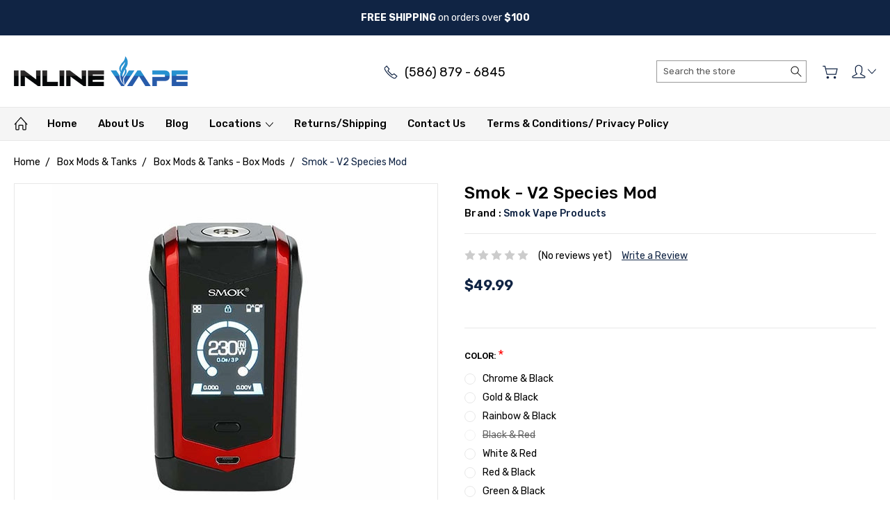

--- FILE ---
content_type: text/html; charset=UTF-8
request_url: https://www.inlinevape.com/smok-v2-species-mod/
body_size: 19699
content:
<!DOCTYPE html>
<html class="no-js" lang="en">
    <head>
        <title>Buy Smok - V2 Species Mod in Inline Vape now </title>
        <link rel="dns-prefetch preconnect" href="https://cdn11.bigcommerce.com/s-780i4" crossorigin><link rel="dns-prefetch preconnect" href="https://fonts.googleapis.com/" crossorigin><link rel="dns-prefetch preconnect" href="https://fonts.gstatic.com/" crossorigin>
        <meta property="product:price:amount" content="49.99" /><meta property="product:price:currency" content="USD" /><meta property="og:url" content="https://www.inlinevape.com/smok-v2-species-mod/" /><meta property="og:site_name" content="Inline Vape LLC" /><meta name="keywords" content="Smok, V2, Species, Mod"><meta name="description" content="Visit Inline Vape to buy Smok - V2 Species Mod and vape related products."><link rel='canonical' href='https://www.inlinevape.com/smok-v2-species-mod/' /><meta name='platform' content='bigcommerce.stencil' /><meta property="og:type" content="product" />
<meta property="og:title" content="Smok - V2 Species Mod" />
<meta property="og:description" content="Visit Inline Vape to buy Smok - V2 Species Mod and vape related products." />
<meta property="og:image" content="https://cdn11.bigcommerce.com/s-780i4/products/2734/images/3186/Species-V2-MOD-ONLY-2__08337.1678469951.386.513.jpg?c=2" />
<meta property="fb:admins" content="sales@inlinevape.com" />
<meta property="og:availability" content="instock" />
<meta property="pinterest:richpins" content="enabled" />
        
         

        <link href="https://cdn11.bigcommerce.com/s-780i4/product_images/iv_favicon-01.png?t=1472482634" rel="shortcut icon">
        <meta name="viewport" content="width=device-width, initial-scale=1, maximum-scale=1">
        
        <script>
            document.documentElement.className = document.documentElement.className.replace('no-js', 'js');
        </script>

        <script>
            window.lazySizesConfig = window.lazySizesConfig || {};
            window.lazySizesConfig.loadMode = 1;
        </script>
        <script async src="https://cdn11.bigcommerce.com/s-780i4/stencil/e29a3180-a97d-013b-120e-42914da7e8e8/e/354a1f90-6166-013d-f32c-7eebbabf694d/dist/theme-bundle.head_async.js"></script>

        <link href="https://fonts.googleapis.com/css?family=Open+Sans:700%7CRoboto:400,300,500,700,900%7CKarla:400%7CRubik:400,300,500,700,900&display=swap" rel="stylesheet">
        <link data-stencil-stylesheet href="https://cdn11.bigcommerce.com/s-780i4/stencil/e29a3180-a97d-013b-120e-42914da7e8e8/e/354a1f90-6166-013d-f32c-7eebbabf694d/css/theme-3447c690-7a0a-013e-5479-0a31199c4707.css" rel="stylesheet">

        <!-- Start Tracking Code for analytics_googleanalytics -->

<!-- Google tag (gtag.js) -->
<script async src="https://www.googletagmanager.com/gtag/js?id=G-XJZ1WJB1BJ"></script>
<script>
  window.dataLayer = window.dataLayer || [];
  function gtag(){dataLayer.push(arguments);}
  gtag('js', new Date());

  gtag('config', 'G-XJZ1WJB1BJ');
</script>

<!-- End Tracking Code for analytics_googleanalytics -->

<!-- Start Tracking Code for analytics_siteverification -->

<meta name="google-site-verification" content="lGMsjWwAdJkbF7cyhX4-p7bg6gr-nfX6320iH4FNFIY" />

<!-- End Tracking Code for analytics_siteverification -->


<script src="https://www.google.com/recaptcha/api.js" async defer></script>
<script type="text/javascript">
var BCData = {"product_attributes":{"sku":null,"upc":null,"mpn":null,"gtin":null,"weight":null,"base":false,"image":null,"price":{"without_tax":{"formatted":"$49.99","value":49.99,"currency":"USD"},"tax_label":"Tax"},"out_of_stock_behavior":"label_option","out_of_stock_message":"Out of stock","available_modifier_values":[],"available_variant_values":[493,478,491,492,473,466,459],"in_stock_attributes":[493,478,491,492,473,466,459],"selected_attributes":[],"stock":null,"instock":true,"stock_message":null,"purchasable":false,"purchasing_message":"","call_for_price_message":null}};
</script>
<!-- Google tag (gtag.js) -->
<script async src="https://www.googletagmanager.com/gtag/js?id=G-XJZ1WJB1BJ"></script>
<script>
  window.dataLayer = window.dataLayer || [];
  function gtag(){dataLayer.push(arguments);}
  gtag('js', new Date());

  gtag('config', 'G-XJZ1WJB1BJ');
</script>
<script nonce="">
(function () {
    var xmlHttp = new XMLHttpRequest();

    xmlHttp.open('POST', 'https://bes.gcp.data.bigcommerce.com/nobot');
    xmlHttp.setRequestHeader('Content-Type', 'application/json');
    xmlHttp.send('{"store_id":"705895","timezone_offset":"-5.0","timestamp":"2026-01-23T01:02:05.25216300Z","visit_id":"09290ce2-a8a1-4e55-a923-22db9e4fa2f0","channel_id":1}');
})();
</script>

        
        <script type="text/javascript" src="https://app.viral-loops.com/widgetsV2/core/loader.js"></script>
        
        
        
        
        
        
        
        
        <script type="text/javascript" async="" src="https://static.klaviyo.com/onsite/js/klaviyo.js?company_id=RVXHpY"></script>
    <script>
 var _learnq = _learnq || [];
 if ('') {
   _learnq.push(['identify', {
       '$email' : ''
     }]);
  }
</script>

    </head>
    <body class="type-product artify-layout--default  container-wide ">

        <svg data-src="https://cdn11.bigcommerce.com/s-780i4/stencil/e29a3180-a97d-013b-120e-42914da7e8e8/e/354a1f90-6166-013d-f32c-7eebbabf694d/img/icon-sprite.svg" class="icons-svg-sprite"></svg>
        <div class="mobile-menu-block">
  <div class="mobile-menu-inner clearfix">
    <div class="mobile-menu-close-btn align-right clearfix">
      <a href="javascript:void(0)">
        <svg><use xlink:href="#icon-Close-01-01"></use></svg>
      </a>
    </div>

        <div class="mobile-menu-item">
          <div class="sidebarBlock">
            <h5 class="sidebarBlock-heading">Categories</h5>
          	<ul class="navList navList-treeview mobile-menu-list">
          		<li class="">
          			<a class="navPages-action has-subMenu needsclick" href="https://www.inlinevape.com/disposables/" data-collapsible1="navPages-409">
    Disposables E-cigarettes  <span class="common-angle angle-down"><svg><use xlink:href="#icon-angle-down"></use></svg></span>
</a>
    <ul class="navPage-subMenu-list">
            <li class="navPage-subMenu-item">
                    <a class="navPage-subMenu-action navPages-action needsclick" href="https://www.inlinevape.com/air-bar/">Air Bar Max Disposable <span class="common-angle angle-right p-s-b"><svg><use xlink:href="#icon-angle-right"></use></svg></span></a>
            </li>
            <li class="navPage-subMenu-item">
                    <a class="navPage-subMenu-action navPages-action needsclick" href="https://www.inlinevape.com/north/">North <span class="common-angle angle-right p-s-b"><svg><use xlink:href="#icon-angle-right"></use></svg></span></a>
            </li>
            <li class="navPage-subMenu-item">
                    <a class="navPage-subMenu-action navPages-action needsclick" href="https://www.inlinevape.com/vape-cup/">Vape Cup <span class="common-angle angle-right p-s-b"><svg><use xlink:href="#icon-angle-right"></use></svg></span></a>
            </li>
            <li class="navPage-subMenu-item">
                    <a class="navPage-subMenu-action navPages-action needsclick" href="https://www.inlinevape.com/bang/">Bang - Disposables E-cigarettes <span class="common-angle angle-right p-s-b"><svg><use xlink:href="#icon-angle-right"></use></svg></span></a>
            </li>
            <li class="navPage-subMenu-item">
                    <a class="navPage-subMenu-action navPages-action needsclick" href="https://www.inlinevape.com/blow/">Blow - Disposables E-cigarettes  <span class="common-angle angle-right p-s-b"><svg><use xlink:href="#icon-angle-right"></use></svg></span></a>
            </li>
            <li class="navPage-subMenu-item">
                    <a class="navPage-subMenu-action navPages-action needsclick" href="https://www.inlinevape.com/breeze/">Breeze - Disposables E-cigarettes  <span class="common-angle angle-right p-s-b"><svg><use xlink:href="#icon-angle-right"></use></svg></span></a>
            </li>
            <li class="navPage-subMenu-item">
                    <a class="navPage-subMenu-action navPages-action needsclick" href="https://www.inlinevape.com/crushed/">Crushed - Disposables E-cigarettes <span class="common-angle angle-right p-s-b"><svg><use xlink:href="#icon-angle-right"></use></svg></span></a>
            </li>
            <li class="navPage-subMenu-item">
                    <a class="navPage-subMenu-action navPages-action needsclick" href="https://www.inlinevape.com/dk/">DK - Disposables E-cigarettes <span class="common-angle angle-right p-s-b"><svg><use xlink:href="#icon-angle-right"></use></svg></span></a>
            </li>
            <li class="navPage-subMenu-item">
                    <a class="navPage-subMenu-action navPages-action needsclick" href="https://www.inlinevape.com/eon-1/">Eon - Disposables E-cigarettes <span class="common-angle angle-right p-s-b"><svg><use xlink:href="#icon-angle-right"></use></svg></span></a>
            </li>
            <li class="navPage-subMenu-item">
                    <a class="navPage-subMenu-action navPages-action needsclick" href="https://www.inlinevape.com/fogg-vape/">Fogg Vape <span class="common-angle angle-right p-s-b"><svg><use xlink:href="#icon-angle-right"></use></svg></span></a>
            </li>
            <li class="navPage-subMenu-item">
                    <a class="navPage-subMenu-action navPages-action needsclick" href="https://www.inlinevape.com/fresh-bar/">Fresh Bar Disposable E-cigarettes <span class="common-angle angle-right p-s-b"><svg><use xlink:href="#icon-angle-right"></use></svg></span></a>
            </li>
            <li class="navPage-subMenu-item">
                    <a class="navPage-subMenu-action navPages-action needsclick" href="https://www.inlinevape.com/hyde/">Hyde - Disposables E-cigarettes <span class="common-angle angle-right p-s-b"><svg><use xlink:href="#icon-angle-right"></use></svg></span></a>
            </li>
            <li class="navPage-subMenu-item">
                    <a class="navPage-subMenu-action navPages-action needsclick" href="https://www.inlinevape.com/lio/">Lio - Disposables E-cigarettes <span class="common-angle angle-right p-s-b"><svg><use xlink:href="#icon-angle-right"></use></svg></span></a>
            </li>
            <li class="navPage-subMenu-item">
                    <a class="navPage-subMenu-action navPages-action needsclick" href="https://www.inlinevape.com/loy/">Loy - Disposables E-cigarettes <span class="common-angle angle-right p-s-b"><svg><use xlink:href="#icon-angle-right"></use></svg></span></a>
            </li>
            <li class="navPage-subMenu-item">
                    <a class="navPage-subMenu-action navPages-action needsclick" href="https://www.inlinevape.com/lush/">Lush - Disposables E-cigarettes <span class="common-angle angle-right p-s-b"><svg><use xlink:href="#icon-angle-right"></use></svg></span></a>
            </li>
            <li class="navPage-subMenu-item">
                    <a class="navPage-subMenu-action navPages-action needsclick" href="https://www.inlinevape.com/mecig/">Mecig - Disposables E-cigarettes <span class="common-angle angle-right p-s-b"><svg><use xlink:href="#icon-angle-right"></use></svg></span></a>
            </li>
            <li class="navPage-subMenu-item">
                    <a class="navPage-subMenu-action navPages-action needsclick" href="https://www.inlinevape.com/mr-fog/">Mr. Fog - Disposables E-cigarettes <span class="common-angle angle-right p-s-b"><svg><use xlink:href="#icon-angle-right"></use></svg></span></a>
            </li>
            <li class="navPage-subMenu-item">
                    <a class="navPage-subMenu-action navPages-action needsclick" href="https://www.inlinevape.com/myle-2/">Mylé - Disposables E-cigarettes <span class="common-angle angle-right p-s-b"><svg><use xlink:href="#icon-angle-right"></use></svg></span></a>
            </li>
            <li class="navPage-subMenu-item">
                    <a class="navPage-subMenu-action navPages-action needsclick" href="https://www.inlinevape.com/neo/">NEO - Disposables E-cigarettes <span class="common-angle angle-right p-s-b"><svg><use xlink:href="#icon-angle-right"></use></svg></span></a>
            </li>
            <li class="navPage-subMenu-item">
                    <a class="navPage-subMenu-action navPages-action needsclick" href="https://www.inlinevape.com/nitros-cold-brew-1/">Nitro&#x27;s Cold Brew - Disposables E-cigarettes <span class="common-angle angle-right p-s-b"><svg><use xlink:href="#icon-angle-right"></use></svg></span></a>
            </li>
            <li class="navPage-subMenu-item">
                    <a class="navPage-subMenu-action navPages-action needsclick" href="https://www.inlinevape.com/pastel-cartel/">Pastel Cartel - Disposables E-cigarettes <span class="common-angle angle-right p-s-b"><svg><use xlink:href="#icon-angle-right"></use></svg></span></a>
            </li>
            <li class="navPage-subMenu-item">
                    <a class="navPage-subMenu-action navPages-action needsclick" href="https://www.inlinevape.com/plus-bar/">Plus Bar - Disposables E-cigarettes <span class="common-angle angle-right p-s-b"><svg><use xlink:href="#icon-angle-right"></use></svg></span></a>
            </li>
            <li class="navPage-subMenu-item">
                    <a class="navPage-subMenu-action navPages-action needsclick" href="https://www.inlinevape.com/pod-stick-max/">Pod Stick Max - Disposables E-cigarettes <span class="common-angle angle-right p-s-b"><svg><use xlink:href="#icon-angle-right"></use></svg></span></a>
            </li>
            <li class="navPage-subMenu-item">
                    <a class="navPage-subMenu-action navPages-action needsclick" href="https://www.inlinevape.com/pop/">Pop - Disposables E-cigarettes <span class="common-angle angle-right p-s-b"><svg><use xlink:href="#icon-angle-right"></use></svg></span></a>
            </li>
            <li class="navPage-subMenu-item">
                    <a class="navPage-subMenu-action navPages-action needsclick" href="https://www.inlinevape.com/propganda/">Propaganda - Disposable Bars <span class="common-angle angle-right p-s-b"><svg><use xlink:href="#icon-angle-right"></use></svg></span></a>
            </li>
            <li class="navPage-subMenu-item">
                    <a class="navPage-subMenu-action navPages-action needsclick" href="https://www.inlinevape.com/puff-bar-1/">Puff Bar - Disposables E-cigarettes <span class="common-angle angle-right p-s-b"><svg><use xlink:href="#icon-angle-right"></use></svg></span></a>
            </li>
            <li class="navPage-subMenu-item">
                    <a class="navPage-subMenu-action navPages-action needsclick" href="https://www.inlinevape.com/sea-1/">Sea - Disposables E-cigarettes <span class="common-angle angle-right p-s-b"><svg><use xlink:href="#icon-angle-right"></use></svg></span></a>
            </li>
            <li class="navPage-subMenu-item">
                    <a class="navPage-subMenu-action navPages-action needsclick" href="https://www.inlinevape.com/shmizz/">Shmizz - Disposables E-cigarettes <span class="common-angle angle-right p-s-b"><svg><use xlink:href="#icon-angle-right"></use></svg></span></a>
            </li>
            <li class="navPage-subMenu-item">
                    <a class="navPage-subMenu-action navPages-action needsclick" href="https://www.inlinevape.com/smoq/">SMOQ - Disposables E-cigarettes <span class="common-angle angle-right p-s-b"><svg><use xlink:href="#icon-angle-right"></use></svg></span></a>
            </li>
            <li class="navPage-subMenu-item">
                    <a class="navPage-subMenu-action navPages-action needsclick" href="https://www.inlinevape.com/stig-1/">Stig - Disposables E-cigarettes <span class="common-angle angle-right p-s-b"><svg><use xlink:href="#icon-angle-right"></use></svg></span></a>
            </li>
            <li class="navPage-subMenu-item">
                    <a class="navPage-subMenu-action navPages-action needsclick" href="https://www.inlinevape.com/suorin-3/">Suorin - Disposables E-cigarettes <span class="common-angle angle-right p-s-b"><svg><use xlink:href="#icon-angle-right"></use></svg></span></a>
            </li>
            <li class="navPage-subMenu-item">
                    <a class="navPage-subMenu-action navPages-action needsclick" href="https://www.inlinevape.com/tsunami-twin/">Tsunami Twin - Disposables E-cigarettes <span class="common-angle angle-right p-s-b"><svg><use xlink:href="#icon-angle-right"></use></svg></span></a>
            </li>
            <li class="navPage-subMenu-item">
                    <a class="navPage-subMenu-action navPages-action needsclick" href="https://www.inlinevape.com/vapemons-1/">VapeMons - Disposables E-cigarettes <span class="common-angle angle-right p-s-b"><svg><use xlink:href="#icon-angle-right"></use></svg></span></a>
            </li>
            <li class="navPage-subMenu-item">
                    <a class="navPage-subMenu-action navPages-action needsclick" href="https://www.inlinevape.com/vapesoul/">VapeSoul - Disposables E-cigarettes <span class="common-angle angle-right p-s-b"><svg><use xlink:href="#icon-angle-right"></use></svg></span></a>
            </li>
            <li class="navPage-subMenu-item">
                    <a class="navPage-subMenu-action navPages-action needsclick" href="https://www.inlinevape.com/vice/">Vice - Disposables E-cigarettes <span class="common-angle angle-right p-s-b"><svg><use xlink:href="#icon-angle-right"></use></svg></span></a>
            </li>
            <li class="navPage-subMenu-item">
                    <a class="navPage-subMenu-action navPages-action needsclick" href="https://www.inlinevape.com/yle/">YLE - Disposables E-cigarettes <span class="common-angle angle-right p-s-b"><svg><use xlink:href="#icon-angle-right"></use></svg></span></a>
            </li>
            <li class="navPage-subMenu-item">
                    <a class="navPage-subMenu-action navPages-action needsclick" href="https://www.inlinevape.com/zaero/">Disposables E-cigarettes - Zalt <span class="common-angle angle-right p-s-b"><svg><use xlink:href="#icon-angle-right"></use></svg></span></a>
            </li>
            <li class="navPage-subMenu-item">
                    <a class="navPage-subMenu-action navPages-action needsclick" href="https://www.inlinevape.com/zalt/">Zalt. <span class="common-angle angle-right p-s-b"><svg><use xlink:href="#icon-angle-right"></use></svg></span></a>
            </li>
            <li class="navPage-subMenu-item">
                    <a class="navPage-subMenu-action navPages-action needsclick" href="https://www.inlinevape.com/posh/">Posh - Disposables E-cigarettes <span class="common-angle angle-right p-s-b"><svg><use xlink:href="#icon-angle-right"></use></svg></span></a>
            </li>
            <li class="navPage-subMenu-item">
                    <a class="navPage-subMenu-action navPages-action needsclick" href="https://www.inlinevape.com/justfog-2/">JustFog - Disposables E-cigarettes <span class="common-angle angle-right p-s-b"><svg><use xlink:href="#icon-angle-right"></use></svg></span></a>
            </li>
            <li class="navPage-subMenu-item">
                    <a class="navPage-subMenu-action navPages-action needsclick" href="https://www.inlinevape.com/mojo/">Mojo - Disposables E-cigarettes <span class="common-angle angle-right p-s-b"><svg><use xlink:href="#icon-angle-right"></use></svg></span></a>
            </li>
            <li class="navPage-subMenu-item">
                    <a class="navPage-subMenu-action navPages-action needsclick" href="https://www.inlinevape.com/cali/">Cali <span class="common-angle angle-right p-s-b"><svg><use xlink:href="#icon-angle-right"></use></svg></span></a>
            </li>
    </ul>
          		</li>
          		<li class="">
          			<a class="navPages-action has-subMenu needsclick" href="https://www.inlinevape.com/smoke-shop/" data-collapsible1="navPages-214">
    Head Shop <span class="common-angle angle-down"><svg><use xlink:href="#icon-angle-down"></use></svg></span>
</a>
    <ul class="navPage-subMenu-list">
            <li class="navPage-subMenu-item">
                    <a class="navPage-subMenu-action navPages-action needsclick" href="https://www.inlinevape.com/rolling-papers-and-rolling-accessories-1/">Rolling Papers and Rolling Accessories  <span class="common-angle angle-right p-s-b"><svg><use xlink:href="#icon-angle-right"></use></svg></span></a>
            </li>
            <li class="navPage-subMenu-item">
                    <a class="navPage-subMenu-action navPages-action needsclick" href="https://www.inlinevape.com/cartridge-battery/">Cartridge Batteries - Head Shop <span class="common-angle angle-right p-s-b"><svg><use xlink:href="#icon-angle-right"></use></svg></span></a>
            </li>
            <li class="navPage-subMenu-item">
                    <a class="navPage-subMenu-action navPages-action needsclick" href="https://www.inlinevape.com/vaporizers/">Vaporizers - Head Shop <span class="common-angle angle-right p-s-b"><svg><use xlink:href="#icon-angle-right"></use></svg></span></a>
            </li>
            <li class="navPage-subMenu-item">
                    <a class="navPage-subMenu-action navPages-action needsclick" href="https://www.inlinevape.com/head-shop-accessories/">Head Shop Accessories  <span class="common-angle angle-right p-s-b"><svg><use xlink:href="#icon-angle-right"></use></svg></span></a>
            </li>
            <li class="navPage-subMenu-item">
                    <a class="navPage-subMenu-action navPages-action needsclick" href="https://www.inlinevape.com/candles-and-air-fresheners/">Candles and Air Fresheners - Head Shop <span class="common-angle angle-right p-s-b"><svg><use xlink:href="#icon-angle-right"></use></svg></span></a>
            </li>
            <li class="navPage-subMenu-item">
                    <a class="navPage-subMenu-action navPages-action needsclick" href="https://www.inlinevape.com/scales/">Scales - Head Shop <span class="common-angle angle-right p-s-b"><svg><use xlink:href="#icon-angle-right"></use></svg></span></a>
            </li>
            <li class="navPage-subMenu-item">
                    <a class="navPage-subMenu-action navPages-action needsclick" href="https://www.inlinevape.com/grinders/">Grinders - Head Shop <span class="common-angle angle-right p-s-b"><svg><use xlink:href="#icon-angle-right"></use></svg></span></a>
            </li>
            <li class="navPage-subMenu-item">
                    <a class="navPage-subMenu-action navPages-action needsclick" href="https://www.inlinevape.com/synthetic-urine/">Synthetic Urine - Head Shop <span class="common-angle angle-right p-s-b"><svg><use xlink:href="#icon-angle-right"></use></svg></span></a>
            </li>
    </ul>
          		</li>
          		<li class="">
          			<a class="navPages-action has-subMenu needsclick" href="https://www.inlinevape.com/starter-kits/" data-collapsible1="navPages-62">
    Starter Kits <span class="common-angle angle-down"><svg><use xlink:href="#icon-angle-down"></use></svg></span>
</a>
    <ul class="navPage-subMenu-list">
            <li class="navPage-subMenu-item">
                    <a class="navPage-subMenu-action navPages-action needsclick" href="https://www.inlinevape.com/pod-based-devices/">Starter Kits - Pod-Based Devices <span class="common-angle angle-right p-s-b"><svg><use xlink:href="#icon-angle-right"></use></svg></span></a>
            </li>
            <li class="navPage-subMenu-item">
                    <a class="navPage-subMenu-action navPages-action needsclick" href="https://www.inlinevape.com/pod-system-prefilled-pods/">Pod System (prefilled pods) - Starter Kits <span class="common-angle angle-right p-s-b"><svg><use xlink:href="#icon-angle-right"></use></svg></span></a>
            </li>
            <li class="navPage-subMenu-item">
                    <a class="navPage-subMenu-action navPages-action needsclick" href="https://www.inlinevape.com/sub-ohm-starter-kits/">Sub-Ohm Starter Kits - Starter Kits <span class="common-angle angle-right p-s-b"><svg><use xlink:href="#icon-angle-right"></use></svg></span></a>
            </li>
            <li class="navPage-subMenu-item">
                    <a class="navPage-subMenu-action navPages-action needsclick" href="https://www.inlinevape.com/vape-pens/">Vape Pens - Starter Kits <span class="common-angle angle-right p-s-b"><svg><use xlink:href="#icon-angle-right"></use></svg></span></a>
            </li>
    </ul>
          		</li>
          		<li class="">
          			<a class="navPages-action has-subMenu needsclick" href="https://www.inlinevape.com/glass/" data-collapsible1="navPages-201">
    Glass Gallery <span class="common-angle angle-down"><svg><use xlink:href="#icon-angle-down"></use></svg></span>
</a>
    <ul class="navPage-subMenu-list">
            <li class="navPage-subMenu-item">
                    <a class="navPage-subMenu-action navPages-action needsclick" href="https://www.inlinevape.com/glass-bongs/">Bongs <span class="common-angle angle-right p-s-b"><svg><use xlink:href="#icon-angle-right"></use></svg></span></a>
            </li>
            <li class="navPage-subMenu-item">
                    <a class="navPage-subMenu-action navPages-action needsclick" href="https://www.inlinevape.com/handpipes/">Handpipes <span class="common-angle angle-right p-s-b"><svg><use xlink:href="#icon-angle-right"></use></svg></span></a>
            </li>
            <li class="navPage-subMenu-item">
                    <a class="navPage-subMenu-action navPages-action needsclick" href="https://www.inlinevape.com/nectar-collectors/">Nectar collectors <span class="common-angle angle-right p-s-b"><svg><use xlink:href="#icon-angle-right"></use></svg></span></a>
            </li>
            <li class="navPage-subMenu-item">
                    <a class="navPage-subMenu-action navPages-action needsclick" href="https://www.inlinevape.com/pipes/">Pipes <span class="common-angle angle-right p-s-b"><svg><use xlink:href="#icon-angle-right"></use></svg></span></a>
            </li>
            <li class="navPage-subMenu-item">
                    <a class="navPage-subMenu-action navPages-action needsclick" href="https://www.inlinevape.com/silicone-pipes/">Silicone Pipes <span class="common-angle angle-right p-s-b"><svg><use xlink:href="#icon-angle-right"></use></svg></span></a>
            </li>
    </ul>
          		</li>
          		<li class="">
          			<a class="navPages-action has-subMenu needsclick" href="https://www.inlinevape.com/tanks/" data-collapsible1="navPages-21">
    Pods and Coils  <span class="common-angle angle-down"><svg><use xlink:href="#icon-angle-down"></use></svg></span>
</a>
    <ul class="navPage-subMenu-list">
            <li class="navPage-subMenu-item">
                    <a class="navPage-subMenu-action navPages-action needsclick" href="https://www.inlinevape.com/new-category-1/">Pods and Coils - Sub Ohm Tank Coils <span class="common-angle angle-right p-s-b"><svg><use xlink:href="#icon-angle-right"></use></svg></span></a>
            </li>
            <li class="navPage-subMenu-item">
                    <a class="navPage-subMenu-action navPages-action needsclick" href="https://www.inlinevape.com/pod-based-device-pods-and-coils/">Pods and Coils - Pod based device pods and coil <span class="common-angle angle-right p-s-b"><svg><use xlink:href="#icon-angle-right"></use></svg></span></a>
            </li>
            <li class="navPage-subMenu-item">
                    <a class="navPage-subMenu-action navPages-action needsclick" href="https://www.inlinevape.com/herbal-vaporizer-coils/">Pods and Coils - Herbal Vaporizer Coils <span class="common-angle angle-right p-s-b"><svg><use xlink:href="#icon-angle-right"></use></svg></span></a>
            </li>
    </ul>
          		</li>
          		<li class="active-category">
          			<a class="navPages-action has-subMenu needsclick" href="https://www.inlinevape.com/mods-tanks/" data-collapsible1="navPages-421">
    Box Mods &amp; Tanks <span class="common-angle angle-down"><svg><use xlink:href="#icon-angle-down"></use></svg></span>
</a>
    <ul class="navPage-subMenu-list">
            <li class="navPage-subMenu-item">
                    <a class="navPage-subMenu-action navPages-action needsclick" href="https://www.inlinevape.com/box/">Box Mods &amp; Tanks - Box Mods <span class="common-angle angle-right p-s-b"><svg><use xlink:href="#icon-angle-right"></use></svg></span></a>
            </li>
            <li class="navPage-subMenu-item">
                    <a class="navPage-subMenu-action navPages-action needsclick" href="https://www.inlinevape.com/sub-ohm-tanks/">Box Mods &amp; Tanks - Sub Ohm Tanks <span class="common-angle angle-right p-s-b"><svg><use xlink:href="#icon-angle-right"></use></svg></span></a>
            </li>
    </ul>
          		</li>
          		<li class="">
          			<a class="navPages-action has-subMenu needsclick" href="https://www.inlinevape.com/nic-salt-1/" data-collapsible1="navPages-353">
    Salt-Based E-Liquid <span class="common-angle angle-down"><svg><use xlink:href="#icon-angle-down"></use></svg></span>
</a>
    <ul class="navPage-subMenu-list">
            <li class="navPage-subMenu-item">
                    <a class="navPage-subMenu-action navPages-action needsclick" href="https://www.inlinevape.com/juice-head-salt-based-e-liquid/">Juice Head - Salt Based E-Liquid <span class="common-angle angle-right p-s-b"><svg><use xlink:href="#icon-angle-right"></use></svg></span></a>
            </li>
            <li class="navPage-subMenu-item">
                    <a class="navPage-subMenu-action navPages-action needsclick" href="https://www.inlinevape.com/mrsalte/">Mr. Salt-E - Salt-Based E-Liquid <span class="common-angle angle-right p-s-b"><svg><use xlink:href="#icon-angle-right"></use></svg></span></a>
            </li>
            <li class="navPage-subMenu-item">
                    <a class="navPage-subMenu-action navPages-action needsclick" href="https://www.inlinevape.com/naked-100-salt-2/">Naked 100 Salt - Salt-Based E-Liquid <span class="common-angle angle-right p-s-b"><svg><use xlink:href="#icon-angle-right"></use></svg></span></a>
            </li>
            <li class="navPage-subMenu-item">
                    <a class="navPage-subMenu-action navPages-action needsclick" href="https://www.inlinevape.com/propaganda-salt-1/">Propaganda Salt - Salt-Based E-Liquid <span class="common-angle angle-right p-s-b"><svg><use xlink:href="#icon-angle-right"></use></svg></span></a>
            </li>
            <li class="navPage-subMenu-item">
                    <a class="navPage-subMenu-action navPages-action needsclick" href="https://www.inlinevape.com/reds-apple-ejuice-1/">Reds Apple eJuice - Salt-Based E-Liquid <span class="common-angle angle-right p-s-b"><svg><use xlink:href="#icon-angle-right"></use></svg></span></a>
            </li>
            <li class="navPage-subMenu-item">
                    <a class="navPage-subMenu-action navPages-action needsclick" href="https://www.inlinevape.com/sadboy/">Sadboy - Salt-Based E-Liquid <span class="common-angle angle-right p-s-b"><svg><use xlink:href="#icon-angle-right"></use></svg></span></a>
            </li>
            <li class="navPage-subMenu-item">
                    <a class="navPage-subMenu-action navPages-action needsclick" href="https://www.inlinevape.com/salt-factory/">Salt Factory - Salt-Based E-Liquid <span class="common-angle angle-right p-s-b"><svg><use xlink:href="#icon-angle-right"></use></svg></span></a>
            </li>
            <li class="navPage-subMenu-item">
                    <a class="navPage-subMenu-action navPages-action needsclick" href="https://www.inlinevape.com/aqua-salts/">Salt-Based E-Liquid - Aqua Salts <span class="common-angle angle-right p-s-b"><svg><use xlink:href="#icon-angle-right"></use></svg></span></a>
            </li>
            <li class="navPage-subMenu-item">
                    <a class="navPage-subMenu-action navPages-action needsclick" href="https://www.inlinevape.com/bad-salt/">Salt-Based E-Liquid - Bad Salt <span class="common-angle angle-right p-s-b"><svg><use xlink:href="#icon-angle-right"></use></svg></span></a>
            </li>
            <li class="navPage-subMenu-item">
                    <a class="navPage-subMenu-action navPages-action needsclick" href="https://www.inlinevape.com/candy-king-on-salt-1/">Salt-Based E-Liquid - Candy King on Salt <span class="common-angle angle-right p-s-b"><svg><use xlink:href="#icon-angle-right"></use></svg></span></a>
            </li>
            <li class="navPage-subMenu-item">
                    <a class="navPage-subMenu-action navPages-action needsclick" href="https://www.inlinevape.com/chubby-salt/">Salt-Based E-Liquid - Chubby Salt <span class="common-angle angle-right p-s-b"><svg><use xlink:href="#icon-angle-right"></use></svg></span></a>
            </li>
            <li class="navPage-subMenu-item">
                    <a class="navPage-subMenu-action navPages-action needsclick" href="https://www.inlinevape.com/new-category/">Salt-Based E-Liquid - EonSmoke <span class="common-angle angle-right p-s-b"><svg><use xlink:href="#icon-angle-right"></use></svg></span></a>
            </li>
            <li class="navPage-subMenu-item">
                    <a class="navPage-subMenu-action navPages-action needsclick" href="https://www.inlinevape.com/ethos-vapors/">Salt-Based E-Liquid - Ethos Vapors <span class="common-angle angle-right p-s-b"><svg><use xlink:href="#icon-angle-right"></use></svg></span></a>
            </li>
            <li class="navPage-subMenu-item">
                    <a class="navPage-subMenu-action navPages-action needsclick" href="https://www.inlinevape.com/french-dude/">Salt-Based E-Liquid - French Dude <span class="common-angle angle-right p-s-b"><svg><use xlink:href="#icon-angle-right"></use></svg></span></a>
            </li>
            <li class="navPage-subMenu-item">
                    <a class="navPage-subMenu-action navPages-action needsclick" href="https://www.inlinevape.com/salty-man/">Salty Man - Salt-Based E-Liquid <span class="common-angle angle-right p-s-b"><svg><use xlink:href="#icon-angle-right"></use></svg></span></a>
            </li>
            <li class="navPage-subMenu-item">
                    <a class="navPage-subMenu-action navPages-action needsclick" href="https://www.inlinevape.com/saltylicious-2/">SaltyLicious - Salt-Based E-Liquid <span class="common-angle angle-right p-s-b"><svg><use xlink:href="#icon-angle-right"></use></svg></span></a>
            </li>
            <li class="navPage-subMenu-item">
                    <a class="navPage-subMenu-action navPages-action needsclick" href="https://www.inlinevape.com/shijin/">Shijin - Salt-Based E-Liquid <span class="common-angle angle-right p-s-b"><svg><use xlink:href="#icon-angle-right"></use></svg></span></a>
            </li>
            <li class="navPage-subMenu-item">
                    <a class="navPage-subMenu-action navPages-action needsclick" href="https://www.inlinevape.com/silverback-1/">Silverback - Salt-Based E-Liquid <span class="common-angle angle-right p-s-b"><svg><use xlink:href="#icon-angle-right"></use></svg></span></a>
            </li>
            <li class="navPage-subMenu-item">
                    <a class="navPage-subMenu-action navPages-action needsclick" href="https://www.inlinevape.com/slammin-salts-collection/">Slammin Salts Collection - Salt-Based E-Liquid <span class="common-angle angle-right p-s-b"><svg><use xlink:href="#icon-angle-right"></use></svg></span></a>
            </li>
            <li class="navPage-subMenu-item">
                    <a class="navPage-subMenu-action navPages-action needsclick" href="https://www.inlinevape.com/twst/">TWST <span class="common-angle angle-right p-s-b"><svg><use xlink:href="#icon-angle-right"></use></svg></span></a>
            </li>
            <li class="navPage-subMenu-item">
                    <a class="navPage-subMenu-action navPages-action needsclick" href="https://www.inlinevape.com/vape-head-2/">Vape Head - Salt-Based E-Liquid <span class="common-angle angle-right p-s-b"><svg><use xlink:href="#icon-angle-right"></use></svg></span></a>
            </li>
            <li class="navPage-subMenu-item">
                    <a class="navPage-subMenu-action navPages-action needsclick" href="https://www.inlinevape.com/vapetasia/">Vapetasia - Salt-Based E-Liquid <span class="common-angle angle-right p-s-b"><svg><use xlink:href="#icon-angle-right"></use></svg></span></a>
            </li>
            <li class="navPage-subMenu-item">
                    <a class="navPage-subMenu-action navPages-action needsclick" href="https://www.inlinevape.com/vgod-2/">VGOD - Salt-Based E-Liquid <span class="common-angle angle-right p-s-b"><svg><use xlink:href="#icon-angle-right"></use></svg></span></a>
            </li>
    </ul>
          		</li>
          		<li class="">
          			<a class="navPages-action has-subMenu needsclick" href="https://www.inlinevape.com/sub-ohm-e-liquid/" data-collapsible1="navPages-41">
    Sub-Ohm E-Liquid <span class="common-angle angle-down"><svg><use xlink:href="#icon-angle-down"></use></svg></span>
</a>
    <ul class="navPage-subMenu-list">
            <li class="navPage-subMenu-item">
                    <a class="navPage-subMenu-action navPages-action needsclick" href="https://www.inlinevape.com/air-factory/">Air Factory - Sub Ohm E-Liquid <span class="common-angle angle-right p-s-b"><svg><use xlink:href="#icon-angle-right"></use></svg></span></a>
            </li>
            <li class="navPage-subMenu-item">
                    <a class="navPage-subMenu-action navPages-action needsclick" href="https://www.inlinevape.com/noms-x2/">Noms X2 - Sub-Ohm E-Liquid <span class="common-angle angle-right p-s-b"><svg><use xlink:href="#icon-angle-right"></use></svg></span></a>
            </li>
            <li class="navPage-subMenu-item">
                    <a class="navPage-subMenu-action navPages-action needsclick" href="https://www.inlinevape.com/vgod-3/">VGOD 3 Vape Kit | High-Performance Vape Device <span class="common-angle angle-right p-s-b"><svg><use xlink:href="#icon-angle-right"></use></svg></span></a>
            </li>
            <li class="navPage-subMenu-item">
                    <a class="navPage-subMenu-action navPages-action needsclick" href="https://www.inlinevape.com/hometown-hero/">Hometown Hero Vape Juice | Premium Vape Liquids <span class="common-angle angle-right p-s-b"><svg><use xlink:href="#icon-angle-right"></use></svg></span></a>
            </li>
            <li class="navPage-subMenu-item">
                    <a class="navPage-subMenu-action navPages-action needsclick" href="https://www.inlinevape.com/tropic-king/">Tropic King <span class="common-angle angle-right p-s-b"><svg><use xlink:href="#icon-angle-right"></use></svg></span></a>
            </li>
            <li class="navPage-subMenu-item">
                    <a class="navPage-subMenu-action navPages-action needsclick" href="https://www.inlinevape.com/ufohm/">UFOhm <span class="common-angle angle-right p-s-b"><svg><use xlink:href="#icon-angle-right"></use></svg></span></a>
            </li>
            <li class="navPage-subMenu-item">
                    <a class="navPage-subMenu-action navPages-action needsclick" href="https://www.inlinevape.com/aqua/">Aqua E-Liquid - Refreshing Vape Flavors <span class="common-angle angle-right p-s-b"><svg><use xlink:href="#icon-angle-right"></use></svg></span></a>
            </li>
            <li class="navPage-subMenu-item">
                    <a class="navPage-subMenu-action navPages-action needsclick" href="https://www.inlinevape.com/bad-drip/">Bad Drip 60ML - Premium E-Liquid <span class="common-angle angle-right p-s-b"><svg><use xlink:href="#icon-angle-right"></use></svg></span></a>
            </li>
            <li class="navPage-subMenu-item">
                    <a class="navPage-subMenu-action navPages-action needsclick" href="https://www.inlinevape.com/barista/">Barista Sub-Ohm E-Liquid <span class="common-angle angle-right p-s-b"><svg><use xlink:href="#icon-angle-right"></use></svg></span></a>
            </li>
            <li class="navPage-subMenu-item">
                    <a class="navPage-subMenu-action navPages-action needsclick" href="https://www.inlinevape.com/bourbon-street/">Bourbon Street - Sub-Ohm E-Liquid <span class="common-angle angle-right p-s-b"><svg><use xlink:href="#icon-angle-right"></use></svg></span></a>
            </li>
            <li class="navPage-subMenu-item">
                    <a class="navPage-subMenu-action navPages-action needsclick" href="https://www.inlinevape.com/burst/">Burst - Sub-Ohm E-Liquid <span class="common-angle angle-right p-s-b"><svg><use xlink:href="#icon-angle-right"></use></svg></span></a>
            </li>
            <li class="navPage-subMenu-item">
                    <a class="navPage-subMenu-action navPages-action needsclick" href="https://www.inlinevape.com/candy-king/">Candy King - Sub-Ohm E-Liquid <span class="common-angle angle-right p-s-b"><svg><use xlink:href="#icon-angle-right"></use></svg></span></a>
            </li>
            <li class="navPage-subMenu-item">
                    <a class="navPage-subMenu-action navPages-action needsclick" href="https://www.inlinevape.com/chubby-vapes/">Chubby Vapes - Sub-Ohm E-Liquid <span class="common-angle angle-right p-s-b"><svg><use xlink:href="#icon-angle-right"></use></svg></span></a>
            </li>
            <li class="navPage-subMenu-item">
                    <a class="navPage-subMenu-action navPages-action needsclick" href="https://www.inlinevape.com/cookie-king/">Cookie King - Sub-Ohm E-Liquid Collection <span class="common-angle angle-right p-s-b"><svg><use xlink:href="#icon-angle-right"></use></svg></span></a>
            </li>
            <li class="navPage-subMenu-item">
                    <a class="navPage-subMenu-action navPages-action needsclick" href="https://www.inlinevape.com/cucamelon/">Cucamelon - Batteries and Chargers <span class="common-angle angle-right p-s-b"><svg><use xlink:href="#icon-angle-right"></use></svg></span></a>
            </li>
            <li class="navPage-subMenu-item">
                    <a class="navPage-subMenu-action navPages-action needsclick" href="https://www.inlinevape.com/elektrik-forest/">Electric Forest <span class="common-angle angle-right p-s-b"><svg><use xlink:href="#icon-angle-right"></use></svg></span></a>
            </li>
            <li class="navPage-subMenu-item">
                    <a class="navPage-subMenu-action navPages-action needsclick" href="https://www.inlinevape.com/ethos-crispy-treats/">Ethos Vapors Crispy Treats E-Liquid  <span class="common-angle angle-right p-s-b"><svg><use xlink:href="#icon-angle-right"></use></svg></span></a>
            </li>
            <li class="navPage-subMenu-item">
                    <a class="navPage-subMenu-action navPages-action needsclick" href="https://www.inlinevape.com/frost-factory-e-liquid-collection/">Frost Factory E-Liquid Collection  <span class="common-angle angle-right p-s-b"><svg><use xlink:href="#icon-angle-right"></use></svg></span></a>
            </li>
            <li class="navPage-subMenu-item">
                    <a class="navPage-subMenu-action navPages-action needsclick" href="https://www.inlinevape.com/house-e-liquid/">House E-Liquid Collection <span class="common-angle angle-right p-s-b"><svg><use xlink:href="#icon-angle-right"></use></svg></span></a>
            </li>
            <li class="navPage-subMenu-item">
                    <a class="navPage-subMenu-action navPages-action needsclick" href="https://www.inlinevape.com/its-pixy/">It&#x27;s Pixy Vape Juice Collection <span class="common-angle angle-right p-s-b"><svg><use xlink:href="#icon-angle-right"></use></svg></span></a>
            </li>
            <li class="navPage-subMenu-item">
                    <a class="navPage-subMenu-action navPages-action needsclick" href="https://www.inlinevape.com/jam-monster/">Jam Monster E-Liquid Collection <span class="common-angle angle-right p-s-b"><svg><use xlink:href="#icon-angle-right"></use></svg></span></a>
            </li>
            <li class="navPage-subMenu-item">
                    <a class="navPage-subMenu-action navPages-action needsclick" href="https://www.inlinevape.com/lemon-head/">Lemon Head E-Liquid Collection <span class="common-angle angle-right p-s-b"><svg><use xlink:href="#icon-angle-right"></use></svg></span></a>
            </li>
            <li class="navPage-subMenu-item">
                    <a class="navPage-subMenu-action navPages-action needsclick" href="https://www.inlinevape.com/lemon-twist/">Lemon Twist E-Liquid Collection <span class="common-angle angle-right p-s-b"><svg><use xlink:href="#icon-angle-right"></use></svg></span></a>
            </li>
            <li class="navPage-subMenu-item">
                    <a class="navPage-subMenu-action navPages-action needsclick" href="https://www.inlinevape.com/licious/">Licious E-Liquid Collection <span class="common-angle angle-right p-s-b"><svg><use xlink:href="#icon-angle-right"></use></svg></span></a>
            </li>
            <li class="navPage-subMenu-item">
                    <a class="navPage-subMenu-action navPages-action needsclick" href="https://www.inlinevape.com/naked-100/">Naked 100 E-Liquid <span class="common-angle angle-right p-s-b"><svg><use xlink:href="#icon-angle-right"></use></svg></span></a>
            </li>
            <li class="navPage-subMenu-item">
                    <a class="navPage-subMenu-action navPages-action needsclick" href="https://www.inlinevape.com/outlaw-e-liquid/">Outlaw E-Liquid - Premium Vape Juice <span class="common-angle angle-right p-s-b"><svg><use xlink:href="#icon-angle-right"></use></svg></span></a>
            </li>
            <li class="navPage-subMenu-item">
                    <a class="navPage-subMenu-action navPages-action needsclick" href="https://www.inlinevape.com/propaganda-1/">Sub-Ohm E-Liquid - Propaganda <span class="common-angle angle-right p-s-b"><svg><use xlink:href="#icon-angle-right"></use></svg></span></a>
            </li>
            <li class="navPage-subMenu-item">
                    <a class="navPage-subMenu-action navPages-action needsclick" href="https://www.inlinevape.com/reds-apple-ejuice/">Reds Apple E-Juice  <span class="common-angle angle-right p-s-b"><svg><use xlink:href="#icon-angle-right"></use></svg></span></a>
            </li>
            <li class="navPage-subMenu-item">
                    <a class="navPage-subMenu-action navPages-action needsclick" href="https://www.inlinevape.com/silverback/">SilverBack Juice Co.  <span class="common-angle angle-right p-s-b"><svg><use xlink:href="#icon-angle-right"></use></svg></span></a>
            </li>
            <li class="navPage-subMenu-item">
                    <a class="navPage-subMenu-action navPages-action needsclick" href="https://www.inlinevape.com/slammin/">Slammin Salts Collection <span class="common-angle angle-right p-s-b"><svg><use xlink:href="#icon-angle-right"></use></svg></span></a>
            </li>
            <li class="navPage-subMenu-item">
                    <a class="navPage-subMenu-action navPages-action needsclick" href="https://www.inlinevape.com/space-age/">Space Age <span class="common-angle angle-right p-s-b"><svg><use xlink:href="#icon-angle-right"></use></svg></span></a>
            </li>
            <li class="navPage-subMenu-item">
                    <a class="navPage-subMenu-action navPages-action needsclick" href="https://www.inlinevape.com/space-jam/">Space Jam <span class="common-angle angle-right p-s-b"><svg><use xlink:href="#icon-angle-right"></use></svg></span></a>
            </li>
            <li class="navPage-subMenu-item">
                    <a class="navPage-subMenu-action navPages-action needsclick" href="https://www.inlinevape.com/splash/">Splash <span class="common-angle angle-right p-s-b"><svg><use xlink:href="#icon-angle-right"></use></svg></span></a>
            </li>
            <li class="navPage-subMenu-item">
                    <a class="navPage-subMenu-action navPages-action needsclick" href="https://www.inlinevape.com/treat-factory/">Treat Factory <span class="common-angle angle-right p-s-b"><svg><use xlink:href="#icon-angle-right"></use></svg></span></a>
            </li>
            <li class="navPage-subMenu-item">
                    <a class="navPage-subMenu-action navPages-action needsclick" href="https://www.inlinevape.com/vapergate/">Vapergate <span class="common-angle angle-right p-s-b"><svg><use xlink:href="#icon-angle-right"></use></svg></span></a>
            </li>
            <li class="navPage-subMenu-item">
                    <a class="navPage-subMenu-action navPages-action needsclick" href="https://www.inlinevape.com/other-e-liquids/">Other E-Liquids <span class="common-angle angle-right p-s-b"><svg><use xlink:href="#icon-angle-right"></use></svg></span></a>
            </li>
    </ul>
          		</li>
          		<li class="">
          			<a class="navPages-action has-subMenu needsclick" href="https://www.inlinevape.com/batteries-chargers/" data-collapsible1="navPages-22">
    Batteries &amp; Chargers <span class="common-angle angle-down"><svg><use xlink:href="#icon-angle-down"></use></svg></span>
</a>
    <ul class="navPage-subMenu-list">
            <li class="navPage-subMenu-item">
                    <a class="navPage-subMenu-action navPages-action needsclick" href="https://www.inlinevape.com/juul-compatible-chargers/">Juul Compatible Chargers <span class="common-angle angle-right p-s-b"><svg><use xlink:href="#icon-angle-right"></use></svg></span></a>
            </li>
            <li class="navPage-subMenu-item">
                    <a class="navPage-subMenu-action navPages-action needsclick" href="https://www.inlinevape.com/18650-batteries/">18650 Batteries <span class="common-angle angle-right p-s-b"><svg><use xlink:href="#icon-angle-right"></use></svg></span></a>
            </li>
            <li class="navPage-subMenu-item">
                    <a class="navPage-subMenu-action navPages-action needsclick" href="https://www.inlinevape.com/18650-battery-chargers/">18650 Battery Chargers <span class="common-angle angle-right p-s-b"><svg><use xlink:href="#icon-angle-right"></use></svg></span></a>
            </li>
            <li class="navPage-subMenu-item">
                    <a class="navPage-subMenu-action navPages-action needsclick" href="https://www.inlinevape.com/pen-chargers/">Pen Chargers  <span class="common-angle angle-right p-s-b"><svg><use xlink:href="#icon-angle-right"></use></svg></span></a>
            </li>
            <li class="navPage-subMenu-item">
                    <a class="navPage-subMenu-action navPages-action needsclick" href="https://www.inlinevape.com/usb-and-other-chargers/">USB and other chargers <span class="common-angle angle-right p-s-b"><svg><use xlink:href="#icon-angle-right"></use></svg></span></a>
            </li>
    </ul>
          		</li>
          		<li class="">
          			<a class="navPages-action has-subMenu needsclick" href="https://www.inlinevape.com/make-your-own-e-liquid/" data-collapsible1="navPages-526">
    Make Your Own E-Liquid <span class="common-angle angle-down"><svg><use xlink:href="#icon-angle-down"></use></svg></span>
</a>
    <ul class="navPage-subMenu-list">
            <li class="navPage-subMenu-item">
                    <a class="navPage-subMenu-action navPages-action needsclick" href="https://www.inlinevape.com/flavor-supply-diy/">Flavor Supply DIY <span class="common-angle angle-right p-s-b"><svg><use xlink:href="#icon-angle-right"></use></svg></span></a>
            </li>
    </ul>
          		</li>
          		<li class="">
          			<a class="navPages-action has-subMenu needsclick" href="https://www.inlinevape.com/discount-e-liquid/" data-collapsible1="navPages-601">
    DISCOUNT SECTION <span class="common-angle angle-down"><svg><use xlink:href="#icon-angle-down"></use></svg></span>
</a>
    <ul class="navPage-subMenu-list">
            <li class="navPage-subMenu-item">
                    <a class="navPage-subMenu-action navPages-action needsclick" href="https://www.inlinevape.com/disposables-1/">Disposables <span class="common-angle angle-right p-s-b"><svg><use xlink:href="#icon-angle-right"></use></svg></span></a>
            </li>
            <li class="navPage-subMenu-item">
                    <a class="navPage-subMenu-action navPages-action needsclick" href="https://www.inlinevape.com/e-liquid/">E-Liquid <span class="common-angle angle-right p-s-b"><svg><use xlink:href="#icon-angle-right"></use></svg></span></a>
            </li>
    </ul>
          		</li>
          	</ul>
           </div>
        </div>

        <div class="mobile-menu-item">
          <div class="sidebarBlock">
          	<h5 class="sidebarBlock-heading">Brands</h5>
          	<ul class="navList mobile-menu-list">
          		<li class="">
          			<a href="https://www.inlinevape.com/brands/Smok.html">Smok Vape Products</a>
          		</li>
          		<li class="">
          			<a href="https://www.inlinevape.com/brands/Geek-Vape.html">Geek Vape Products</a>
          		</li>
          		<li class="">
          			<a href="https://www.inlinevape.com/uwell-products/">Uwell Products</a>
          		</li>
          		<li class="">
          			<a href="https://www.inlinevape.com/yocan-products/">Yocan Products</a>
          		</li>
          		<li class="">
          			<a href="https://www.inlinevape.com/us-balance-scales-and-weights/">US Balance Scales And Weights</a>
          		</li>
          		<li class="">
          			<a href="https://www.inlinevape.com/puffco/">Puffco</a>
          		</li>
          		<li class="">
          			<a href="https://www.inlinevape.com/brands/aspire">Aspire Products</a>
          		</li>
          		<li class="">
          			<a href="https://www.inlinevape.com/brands/Ooze.html">Ooze</a>
          		</li>
          		<li class="">
          			<a href="https://www.inlinevape.com/voopoo-pod-based-devices-starter-kits/">Voopoo - Pod-Based Devices - Starter Kits</a>
          		</li>
          		<li class="">
          			<a href="https://www.inlinevape.com/suorin-products/">Suorin Products</a>
          		</li>
          		<li><a href="https://www.inlinevape.com/brands/">View All</a></li>
          	</ul>
          </div>
        </div>

      <div class="mobile-menu-item">
        <div class="sidebarBlock">
          <h5 class="sidebarBlock-heading">Navigate</h5>
          <ul class="navList mobile-menu-list">
                  <li>
                      <a href="https://www.inlinevape.com">Home</a>
                  </li>
                  <li>
                      <a href="https://www.inlinevape.com/about-us/">About Us</a>
                  </li>
                  <li>
                      <a href="https://www.inlinevape.com/blog/">Blog</a>
                  </li>
                  <li>
                      <a href="https://www.inlinevape.com/locations/">Locations</a>
                  </li>
                  <li>
                      <a href="https://www.inlinevape.com/returns-shipping/">Returns/Shipping</a>
                  </li>
                  <li>
                      <a href="https://www.inlinevape.com/contact-us/">Contact Us </a>
                  </li>
                  <li>
                      <a href="https://www.inlinevape.com/terms-conditions/">Terms &amp; Conditions/ Privacy Policy </a>
                  </li>
              <li>
                  <a href="/sitemap.php">Sitemap</a>
              </li>
          </ul>
        </div>
      </div>

  </div>
</div>
<div class="menu-open-overlay"></div>
<header class="header  header-style1  " sticky="true" role="banner">
    
    <div data-content-region="header_top--global"><div data-layout-id="9249dc2a-401f-487d-9860-b31503c0e235">       <div data-sub-layout-container="41647c53-b4ce-410e-aee9-989405c576f9" data-layout-name="Layout">
    <style data-container-styling="41647c53-b4ce-410e-aee9-989405c576f9">
        [data-sub-layout-container="41647c53-b4ce-410e-aee9-989405c576f9"] {
            box-sizing: border-box;
            display: flex;
            flex-wrap: wrap;
            z-index: 0;
            position: relative;
            height: ;
            background-color: rgba(16, 36, 68, 1);
            padding-top: 0px;
            padding-right: 0px;
            padding-bottom: 0px;
            padding-left: 0px;
            margin-top: 0px;
            margin-right: 0px;
            margin-bottom: 0px;
            margin-left: 0px;
            border-width: 0px;
            border-style: solid;
            border-color: #333333;
        }

        [data-sub-layout-container="41647c53-b4ce-410e-aee9-989405c576f9"]:after {
            display: block;
            position: absolute;
            top: 0;
            left: 0;
            bottom: 0;
            right: 0;
            background-size: cover;
            z-index: -2;
            content: '';
        }
    </style>

    <div data-sub-layout="8e3cb038-1bc0-48b4-b80b-b9ed48ceb9c6">
        <style data-column-styling="8e3cb038-1bc0-48b4-b80b-b9ed48ceb9c6">
            [data-sub-layout="8e3cb038-1bc0-48b4-b80b-b9ed48ceb9c6"] {
                display: flex;
                flex-direction: column;
                box-sizing: border-box;
                flex-basis: 100%;
                max-width: 100%;
                z-index: 0;
                position: relative;
                height: ;
                padding-top: 0px;
                padding-right: 0px;
                padding-bottom: 0px;
                padding-left: 0px;
                margin-top: 10px;
                margin-right: 0px;
                margin-bottom: 10px;
                margin-left: 0px;
                border-width: 0px;
                border-style: solid;
                border-color: #333333;
                justify-content: center;
            }
            [data-sub-layout="8e3cb038-1bc0-48b4-b80b-b9ed48ceb9c6"]:after {
                display: block;
                position: absolute;
                top: 0;
                left: 0;
                bottom: 0;
                right: 0;
                background-size: cover;
                z-index: auto;
            }
            @media only screen and (max-width: 700px) {
                [data-sub-layout="8e3cb038-1bc0-48b4-b80b-b9ed48ceb9c6"] {
                    flex-basis: 100%;
                    max-width: 100%;
                }
            }
        </style>
        <div data-widget-id="e5403b95-0fca-4915-8371-2f930a8de3bb" data-placement-id="6dcb992f-c304-4eb8-967c-009e39f48f0c" data-placement-status="ACTIVE"><div id="PromoSwitcher">

    <div class="PromoSlide">
        Not shipping to Maine, New York &amp; California
    </div>


    <div class="PromoSlide">
        <b>FREE SHIPPING</b> on orders over <b>$100</b>
    </div>
   <div class="PromoSlide">
        Get 10% off on your first purchase - <a style="color:white; text-decoration:underline;" href="https://manage.kmail-lists.com/subscriptions/subscribe?a=RVXHpY&amp;g=RqUqYk">click here</a>
    </div>
    

</div>
</div>
    </div>
</div>

</div></div>
    

    
    <div class="header-mid-section">
      <div class="container">
        <div class="custom-row">
          <div class="header-wrp header-position--left">

            <div class="large-4 midlarge-4 smalllarge-4 medium-4 medmedium-4 small-4 columns header-phone ">
              <div class="contactNumber">
                      <a href="tel:(586) 879 - 6845"><svg><use xlink:href="#icon-Call-01-01"></use></svg><strong>(586) 879 - 6845</strong></a>
              </div>
            </div>

            <div class="large-4 midlarge-4 smalllarge-4 medium-4 medmedium-6 small-6 columns header-logo-wrp">
                  <div class="header-logo header-logo--left">
                      <a href="https://www.inlinevape.com/">
            <div class="header-logo-image-container">
                <img class="header-logo-image lazyloaded" src="https://cdn11.bigcommerce.com/s-780i4/images/stencil/250x80/inlinevape_logo_sm3-01_1483024771__70890.original.png" alt="Inline Vape LLC" title="Inline Vape LLC">
            </div>
</a>
                  </div>
            </div>

            <div class="large-4 midlarge-4 smalllarge-4 medium-4 medmedium-6 small-6 columns header-nav">
              <nav class="navUser">

  <div class="quickSearch-main" id="quickSearch" aria-hidden="true" tabindex="-1" data-prevent-quick-search-close>
      <form class="form" id="searchForm" action="/search.php">
    <fieldset class="form-fieldset">
        <div class="form-field">
            <label class="is-srOnly" for="search_query">Search</label>
            <input class="form-input" data-search-quick name="search_query" id="search_query" data-error-message="Search field cannot be empty." placeholder="Search the store" autocomplete="off">
            <div class="search-icon">
              <input type="submit" class="submitBtn navUser-action--quickSearch hollow searchIcon float-right" value="Search">
              <svg><use xlink:href="#icon-Search-01-01"></use></svg>
            </div>
        </div>
    </fieldset>
</form>
<section class="quickSearchResults" data-bind="html: results"></section>
  </div>

  <div class="MenuRightSection">
    <ul class="navUser-section navUser-section--alt">

          <li class="navUser-item navUser-item--cart">
              <a
                  class="navUser-action"
                  data-cart-preview
                  data-dropdown="cart-preview-dropdown"
                  data-options="align:right"
                  href="/cart.php">
                  <svg><use xlink:href="#icon-Cart-01-01"></use></svg> 
                  <span class="countPill cart-quantity"></span>
              </a>
    
              <div class="dropdown-menu" id="cart-preview-dropdown" data-dropdown-content aria-hidden="true"></div>
          </li>

      

          
        <li class="navUser-item navUser-navigation">
          <ul class="userSummary sf-menu">
            <li class="usermenu">
              <a href="javascript:void(0)"> <svg><use xlink:href="#icon-Account-01-01"></use></svg> <span class="common-angle angle-down"><svg><use xlink:href="#icon-angle-down"></use></svg></span></a>
                  <ul class="nav-subs accountMenu dropdown-menu-arrow">
                    <li class="navUser-item navUser-item--account">
                            <a class="navUser-action" href="/login.php">Sign in</a>
                                <span class="navUser-or">or</span>
                                <a class="navUser-action" href="/login.php?action=create_account">Register</a>
                    </li>
  
                    
                  </ul>
            </li>
          </ul>
        </li>


    </ul>
  </div>


</nav>
            </div>

          </div>
        </div>
      </div>
      <div class="MobileSearchSection">
        <div class="container">
          <div class="MobileSearchInn clearfix">
            <div class="mobileMenu-btn">
              <a href="javascript:void(0);" class="mobile-menu-btn align-center">
                  <span><svg><use xlink:href="#icon-ResponsiveMenu"></use></svg></span>
              </a>
            </div>
            <div class="MobileSearch">

            </div>
          </div>
        </div>
      </div>
    </div>

    <div class="navPages-container" id="menu" data-menu>
        <nav class="navPages">
  <div class="container">
    <ul class="navPages-list sf-menu">
      <li class="navPages-item nav-home-link">
        <a href="https://www.inlinevape.com/" class="navPages-action"><svg><use xlink:href="#icon-Home-01-01"></use></svg></a>
      </li>


            <li class="navPages-item navPages-item-page">
                <a class="navPages-action needsclick" href="https://www.inlinevape.com">Home</a>

            </li>
            <li class="navPages-item navPages-item-page">
                <a class="navPages-action needsclick" href="https://www.inlinevape.com/about-us/">About Us</a>

            </li>
            <li class="navPages-item navPages-item-page">
                <a class="navPages-action needsclick" href="https://www.inlinevape.com/blog/">Blog</a>

            </li>
            <li class="navPages-item navPages-item-page">
                <a class="navPages-action has-subMenu needsclick" href="https://www.inlinevape.com/locations/" data-collapsible1="navPages-">
    Locations <span class="common-angle angle-down"><svg><use xlink:href="#icon-angle-down"></use></svg></span>
</a>
    <ul class="navPage-subMenu-list">
            <li class="navPage-subMenu-item">
                    <a class="navPage-subMenu-action navPages-action needsclick" href="https://www.inlinevape.com/locations/auburn-hills/">Auburn Hills Vape Shop <span class="common-angle angle-right p-s-b"><svg><use xlink:href="#icon-angle-right"></use></svg></span></a> 
            </li>
            <li class="navPage-subMenu-item">
                    <a class="navPage-subMenu-action navPages-action needsclick" href="https://www.inlinevape.com/locations/clarkston/">Clarkston Vape Shop <span class="common-angle angle-right p-s-b"><svg><use xlink:href="#icon-angle-right"></use></svg></span></a> 
            </li>
            <li class="navPage-subMenu-item">
                    <a class="navPage-subMenu-action navPages-action needsclick" href="https://www.inlinevape.com/locations/holland/">Holland Vape Shop <span class="common-angle angle-right p-s-b"><svg><use xlink:href="#icon-angle-right"></use></svg></span></a> 
            </li>
            <li class="navPage-subMenu-item">
                    <a class="navPage-subMenu-action navPages-action needsclick" href="https://www.inlinevape.com/locations/midland/">Midland Vape Shop <span class="common-angle angle-right p-s-b"><svg><use xlink:href="#icon-angle-right"></use></svg></span></a> 
            </li>
            <li class="navPage-subMenu-item">
                    <a class="navPage-subMenu-action navPages-action needsclick" href="https://www.inlinevape.com/locations/novi/">Novi Vape Shop <span class="common-angle angle-right p-s-b"><svg><use xlink:href="#icon-angle-right"></use></svg></span></a> 
            </li>
            <li class="navPage-subMenu-item">
                    <a class="navPage-subMenu-action navPages-action needsclick" href="https://www.inlinevape.com/locations/st-clair-shores/">St. Clair Shores Vape Shop <span class="common-angle angle-right p-s-b"><svg><use xlink:href="#icon-angle-right"></use></svg></span></a> 
            </li>
            <li class="navPage-subMenu-item">
                    <a class="navPage-subMenu-action navPages-action needsclick" href="https://www.inlinevape.com/locations/lake-orion/">Lake Orion Vape Shop <span class="common-angle angle-right p-s-b"><svg><use xlink:href="#icon-angle-right"></use></svg></span></a> 
            </li>
            <li class="navPage-subMenu-item">
                    <a class="navPage-subMenu-action navPages-action needsclick" href="https://www.inlinevape.com/locations/rochester/">Rochester Vape Shop <span class="common-angle angle-right p-s-b"><svg><use xlink:href="#icon-angle-right"></use></svg></span></a> 
            </li>
    </ul>

            </li>
            <li class="navPages-item navPages-item-page">
                <a class="navPages-action needsclick" href="https://www.inlinevape.com/returns-shipping/">Returns/Shipping</a>

            </li>
            <li class="navPages-item navPages-item-page">
                <a class="navPages-action needsclick" href="https://www.inlinevape.com/contact-us/">Contact Us </a>

            </li>
            <li class="navPages-item navPages-item-page">
                <a class="navPages-action needsclick" href="https://www.inlinevape.com/terms-conditions/">Terms &amp; Conditions/ Privacy Policy </a>

            </li>


    </ul>
  </div>
</nav>
    </div>
</header>
<div data-content-region="header_bottom--global"></div>
<div data-content-region="header_bottom"></div>

<script src="https://ajax.googleapis.com/ajax/libs/jquery/3.6.0/jquery.min.js" aria-hidden="true"></script>
<script type="text/javascript" aria-hidden="true">
                const doPromoSlider = () => {
        $("#PromoSwitcher .PromoSlide").hide()
        function activate_slide($slide) {
            var $active_slide = $("#PromoSwitcher .PromoSlide.active");
            if ($active_slide.length) {
                $active_slide.animate({ 'opacity': 0 }, 400, function() {
                    $active_slide.hide();
                    $active_slide.removeClass('active');
                    activate_slide($slide);
                })
            } else {
                $slide.css({ 'opacity': 0 });
                $slide.show();
                $slide.animate({ 'opacity': 1 }, 400, function () {
                    $slide.addClass('active');
                    setTimeout(activate_slide, 3000, $next_slide);
                });
            }
            var $next_slide = $slide.next('.PromoSlide');
            if ($next_slide.length == 0)
                $next_slide = $("#PromoSwitcher .PromoSlide").first();
            return $next_slide;
        }
        var $next_slide = activate_slide($("#PromoSwitcher .PromoSlide").first());
    }
    window.setTimeout(doPromoSlider, 100);
            </script>
        <div class="body " data-currency-code="USD">
     
    <div class="container">
            <ul class="breadcrumbs" itemscope itemtype="http://schema.org/BreadcrumbList">
            <li class="breadcrumb " itemprop="itemListElement" itemscope itemtype="http://schema.org/ListItem">
                    <a href="https://www.inlinevape.com/" class="breadcrumb-label" itemprop="item"><span itemprop="name">Home</span></a>
                <meta itemprop="position" content="1" />
            </li>
            <li class="breadcrumb " itemprop="itemListElement" itemscope itemtype="http://schema.org/ListItem">
                    <a href="https://www.inlinevape.com/mods-tanks/" class="breadcrumb-label" itemprop="item"><span itemprop="name">Box Mods &amp; Tanks</span></a>
                <meta itemprop="position" content="2" />
            </li>
            <li class="breadcrumb " itemprop="itemListElement" itemscope itemtype="http://schema.org/ListItem">
                    <a href="https://www.inlinevape.com/box/" class="breadcrumb-label" itemprop="item"><span itemprop="name">Box Mods &amp; Tanks - Box Mods</span></a>
                <meta itemprop="position" content="3" />
            </li>
            <li class="breadcrumb is-active" itemprop="itemListElement" itemscope itemtype="http://schema.org/ListItem">
                    <meta itemprop="item" content="https://www.inlinevape.com/smok-v2-species-mod/">
                    <span class="breadcrumb-label" itemprop="name">Smok - V2 Species Mod</span>
                <meta itemprop="position" content="4" />
            </li>
</ul>


    <div itemscope itemtype="http://schema.org/Product">


                <div class="productView" >
  <div class="four-col">
  </div>


    <section class="productView-details">
        <div class="productView-product">
            <h1 class="productView-title" itemprop="name">Smok - V2 Species Mod</h1>
                <h2 class="productView-brand" itemprop="brand" itemscope itemtype="http://schema.org/Brand">
                    Brand : <a href="https://www.inlinevape.com/brands/Smok.html" itemprop="url"><span itemprop="name">Smok Vape Products</span></a>
                </h2>
                
                
                


            <div class="productView-rating">
                    <div class="review-star">
                                <span class="icon icon--ratingEmpty">
            <svg>
                <use xlink:href="#icon-star" />
            </svg>
        </span>
        <span class="icon icon--ratingEmpty">
            <svg>
                <use xlink:href="#icon-star" />
            </svg>
        </span>
        <span class="icon icon--ratingEmpty">
            <svg>
                <use xlink:href="#icon-star" />
            </svg>
        </span>
        <span class="icon icon--ratingEmpty">
            <svg>
                <use xlink:href="#icon-star" />
            </svg>
        </span>
        <span class="icon icon--ratingEmpty">
            <svg>
                <use xlink:href="#icon-star" />
            </svg>
        </span>
                    </div>
                    <span class="productView-reviewLink">
                            (No reviews yet)
                    </span>
                    <span class="productView-reviewLink write-review">
                        <a href="https://www.inlinevape.com/smok-v2-species-mod/"
                           data-reveal-id="modal-review-form">
                           Write a Review
                        </a>
                    </span>
                    <div id="modal-review-form" class="modal" data-reveal>
    
    
    
    
    <div class="modal-header">
        <h2 class="modal-header-title">Write a Review</h2>
        <a href="#" class="modal-close" aria-label="Close" role="button">
            <span aria-hidden="true">&#215;</span>
        </a>
    </div>
    <div class="modal-body">
        <div class="writeReview-productDetails">
            <div class="writeReview-productImage-container">
                    <img src="https://cdn11.bigcommerce.com/s-780i4/images/stencil/500x500/products/2734/3186/Species-V2-MOD-ONLY-2__08337.1678469951.jpg?c=2" alt="Smok - V2 Species Mod" title="Smok - V2 Species Mod" data-sizes="auto"
        srcset="[data-uri]"
    data-srcset="https://cdn11.bigcommerce.com/s-780i4/images/stencil/80w/products/2734/3186/Species-V2-MOD-ONLY-2__08337.1678469951.jpg?c=2 80w, https://cdn11.bigcommerce.com/s-780i4/images/stencil/160w/products/2734/3186/Species-V2-MOD-ONLY-2__08337.1678469951.jpg?c=2 160w, https://cdn11.bigcommerce.com/s-780i4/images/stencil/320w/products/2734/3186/Species-V2-MOD-ONLY-2__08337.1678469951.jpg?c=2 320w, https://cdn11.bigcommerce.com/s-780i4/images/stencil/640w/products/2734/3186/Species-V2-MOD-ONLY-2__08337.1678469951.jpg?c=2 640w, https://cdn11.bigcommerce.com/s-780i4/images/stencil/960w/products/2734/3186/Species-V2-MOD-ONLY-2__08337.1678469951.jpg?c=2 960w, https://cdn11.bigcommerce.com/s-780i4/images/stencil/1280w/products/2734/3186/Species-V2-MOD-ONLY-2__08337.1678469951.jpg?c=2 1280w, https://cdn11.bigcommerce.com/s-780i4/images/stencil/1920w/products/2734/3186/Species-V2-MOD-ONLY-2__08337.1678469951.jpg?c=2 1920w, https://cdn11.bigcommerce.com/s-780i4/images/stencil/2560w/products/2734/3186/Species-V2-MOD-ONLY-2__08337.1678469951.jpg?c=2 2560w"
    
    class="lazyload"
    loading="lazy"
     />
            </div>
            <h6 class="product-brand">Smok Vape Products</h6>
            <h5 class="product-title">Smok - V2 Species Mod</h5>
        </div>
        <form class="form writeReview-form" action="/postreview.php" method="post">
            <fieldset class="form-fieldset">
                <div class="form-field">
                    <label class="form-label" for="rating-rate">Rating
                        <small>*</small>
                    </label>
                    <!-- Stars -->
                    <!-- TODO: Review Stars need to be componentised, both for display and input -->
                    <select id="rating-rate" class="form-select" name="revrating">
                        <option value="">Select Rating</option>
                                <option value="1">1 star (worst)</option>
                                <option value="2">2 stars</option>
                                <option value="3">3 stars (average)</option>
                                <option value="4">4 stars</option>
                                <option value="5">5 stars (best)</option>
                    </select>
                </div>

                <!-- Name -->
                    <div class="form-field" id="revfromname" data-validation="" >
    <label class="form-label" for="revfromname_input">Name
        
    </label>
    <input type="text" id="revfromname_input" data-label="Name" name="revfromname"   class="form-input" aria-required="" >
</div>

                    <!-- Email -->
                        <div class="form-field" id="email" data-validation="" >
    <label class="form-label" for="email_input">Email
        <small>*</small>
    </label>
    <input type="text" id="email_input" data-label="Email" name="email"   class="form-input" aria-required="false" >
</div>

                <!-- Review Subject -->
                <div class="form-field" id="revtitle" data-validation="" >
    <label class="form-label" for="revtitle_input">Review Subject
        <small>*</small>
    </label>
    <input type="text" id="revtitle_input" data-label="Review Subject" name="revtitle"   class="form-input" aria-required="true" >
</div>

                <!-- Comments -->
                <div class="form-field" id="revtext" data-validation="">
    <label class="form-label" for="revtext_input">Comments
            <small>*</small>
    </label>
    <textarea name="revtext" id="revtext_input" data-label="Comments" rows="" aria-required="true" class="form-input" ></textarea>
</div>

                <div class="g-recaptcha" data-sitekey="6LcjX0sbAAAAACp92-MNpx66FT4pbIWh-FTDmkkz"></div><br/>

                <div class="form-field">
                    <input type="submit" class="button"
                           value="Submit Review">
                </div>
                <input type="hidden" name="product_id" value="2734">
                <input type="hidden" name="action" value="post_review">
                
            </fieldset>
        </form>
    </div>
</div>
            </div>

            <div class="product-price-section">
                        <div class="price-section price-section--withoutTax rrp-price--withoutTax " style="display: none;">
        
        <span data-product-rrp-price-without-tax class="price price--rrp">
                MSRP: 
        </span>
        </div>
        <div class="price-section price-section--withoutTax non-sale-price--withoutTax " style="display: none;">
            
            <span data-product-non-sale-price-without-tax class="price price--non-sale">
                    Was: 
            </span>
        </div>
        <div class="price-section price-section--withoutTax" itemprop="offers" itemscope itemtype="http://schema.org/Offer">
            <span class="price-label" >
                
            </span>
            <span class="price-now-label" style="display: none;">
                Now:
            </span>
            <span data-product-price-without-tax class="price"> $49.99</span>
                <meta itemprop="availability" itemtype="http://schema.org/ItemAvailability"
                    content="http://schema.org/OutOfStock">
                <meta itemprop="itemCondition" itemtype="http://schema.org/OfferItemCondition" content="http://schema.org/Condition">
                <meta itemprop="priceCurrency" content="USD">
                <meta itemprop="url" content="https://www.inlinevape.com/smok-v2-species-mod/">
                <div itemprop="priceSpecification" itemscope itemtype="http://schema.org/PriceSpecification">
                    <meta itemprop="price" content="49.99">
                    <meta itemprop="priceCurrency" content="USD">
                    <meta itemprop="valueAddedTaxIncluded" content="false">
                </div>
        </div>
            </div>


            <div data-content-region="product_below_price"></div>

            
            <dl class="productView-info">
                <dt class="productView-info-name sku-label" style="display: none;">SKU:</dt>
                <dd class="productView-info-value" data-product-sku itemprop="sku"></dd>
                <dt class="productView-info-name upc-label" style="display: none;">UPC:</dt>
                <dd class="productView-info-value" data-product-upc></dd>
                    
                    


            </dl>
        </div>
    </section>

    <section class="productView-images" data-image-gallery>
        <figure class="productView-image main-product-page"
                data-image-gallery-main
                data-zoom-image="https://cdn11.bigcommerce.com/s-780i4/images/stencil/1280x1280/products/2734/3186/Species-V2-MOD-ONLY-2__08337.1678469951.jpg?c=2"
                >
            <div class="productView-img-container">
                <a href="https://cdn11.bigcommerce.com/s-780i4/images/stencil/1280x1280/products/2734/3186/Species-V2-MOD-ONLY-2__08337.1678469951.jpg?c=2" target="_blank" itemprop="image">
                    <img src="https://cdn11.bigcommerce.com/s-780i4/images/stencil/500x500/products/2734/3186/Species-V2-MOD-ONLY-2__08337.1678469951.jpg?c=2" alt="Smok - V2 Species Mod" title="Smok - V2 Species Mod" data-sizes="auto"
        srcset="[data-uri]"
    data-srcset="https://cdn11.bigcommerce.com/s-780i4/images/stencil/80w/products/2734/3186/Species-V2-MOD-ONLY-2__08337.1678469951.jpg?c=2 80w, https://cdn11.bigcommerce.com/s-780i4/images/stencil/160w/products/2734/3186/Species-V2-MOD-ONLY-2__08337.1678469951.jpg?c=2 160w, https://cdn11.bigcommerce.com/s-780i4/images/stencil/320w/products/2734/3186/Species-V2-MOD-ONLY-2__08337.1678469951.jpg?c=2 320w, https://cdn11.bigcommerce.com/s-780i4/images/stencil/640w/products/2734/3186/Species-V2-MOD-ONLY-2__08337.1678469951.jpg?c=2 640w, https://cdn11.bigcommerce.com/s-780i4/images/stencil/960w/products/2734/3186/Species-V2-MOD-ONLY-2__08337.1678469951.jpg?c=2 960w, https://cdn11.bigcommerce.com/s-780i4/images/stencil/1280w/products/2734/3186/Species-V2-MOD-ONLY-2__08337.1678469951.jpg?c=2 1280w, https://cdn11.bigcommerce.com/s-780i4/images/stencil/1920w/products/2734/3186/Species-V2-MOD-ONLY-2__08337.1678469951.jpg?c=2 1920w, https://cdn11.bigcommerce.com/s-780i4/images/stencil/2560w/products/2734/3186/Species-V2-MOD-ONLY-2__08337.1678469951.jpg?c=2 2560w"
    
    class="lazyload productView-image--default"
    loading="lazy"
    data-main-image />
                  </a>
            </div>
            <div class="product-sale-tag">
            </div>
        </figure>

        <ul class="productView-thumbnails">
                <li class="productView-thumbnail">
                    <a
                        class="productView-thumbnail-link is-active is-main"
                        href="https://cdn11.bigcommerce.com/s-780i4/images/stencil/1280x1280/products/2734/3186/Species-V2-MOD-ONLY-2__08337.1678469951.jpg?c=2"
                        data-fancybox-href="https://cdn11.bigcommerce.com/s-780i4/images/stencil/original/products/2734/3186/Species-V2-MOD-ONLY-2__08337.1678469951.jpg?c=2"
                        data-fancybox="gallery"
                        data-image-gallery-item
                        data-image-gallery-new-image-url="https://cdn11.bigcommerce.com/s-780i4/images/stencil/500x500/products/2734/3186/Species-V2-MOD-ONLY-2__08337.1678469951.jpg?c=2"
                        data-image-gallery-new-image-srcset="https://cdn11.bigcommerce.com/s-780i4/images/stencil/80w/products/2734/3186/Species-V2-MOD-ONLY-2__08337.1678469951.jpg?c=2 80w, https://cdn11.bigcommerce.com/s-780i4/images/stencil/160w/products/2734/3186/Species-V2-MOD-ONLY-2__08337.1678469951.jpg?c=2 160w, https://cdn11.bigcommerce.com/s-780i4/images/stencil/320w/products/2734/3186/Species-V2-MOD-ONLY-2__08337.1678469951.jpg?c=2 320w, https://cdn11.bigcommerce.com/s-780i4/images/stencil/640w/products/2734/3186/Species-V2-MOD-ONLY-2__08337.1678469951.jpg?c=2 640w, https://cdn11.bigcommerce.com/s-780i4/images/stencil/960w/products/2734/3186/Species-V2-MOD-ONLY-2__08337.1678469951.jpg?c=2 960w, https://cdn11.bigcommerce.com/s-780i4/images/stencil/1280w/products/2734/3186/Species-V2-MOD-ONLY-2__08337.1678469951.jpg?c=2 1280w, https://cdn11.bigcommerce.com/s-780i4/images/stencil/1920w/products/2734/3186/Species-V2-MOD-ONLY-2__08337.1678469951.jpg?c=2 1920w, https://cdn11.bigcommerce.com/s-780i4/images/stencil/2560w/products/2734/3186/Species-V2-MOD-ONLY-2__08337.1678469951.jpg?c=2 2560w"
                        data-image-gallery-zoom-image-url="https://cdn11.bigcommerce.com/s-780i4/images/stencil/1280x1280/products/2734/3186/Species-V2-MOD-ONLY-2__08337.1678469951.jpg?c=2"
                    >
                        <img src="https://cdn11.bigcommerce.com/s-780i4/images/stencil/100x100/products/2734/3186/Species-V2-MOD-ONLY-2__08337.1678469951.jpg?c=2" alt="Smok - V2 Species Mod" title="Smok - V2 Species Mod" data-sizes="auto"
        srcset="[data-uri]"
    data-srcset="https://cdn11.bigcommerce.com/s-780i4/images/stencil/80w/products/2734/3186/Species-V2-MOD-ONLY-2__08337.1678469951.jpg?c=2 80w, https://cdn11.bigcommerce.com/s-780i4/images/stencil/160w/products/2734/3186/Species-V2-MOD-ONLY-2__08337.1678469951.jpg?c=2 160w, https://cdn11.bigcommerce.com/s-780i4/images/stencil/320w/products/2734/3186/Species-V2-MOD-ONLY-2__08337.1678469951.jpg?c=2 320w, https://cdn11.bigcommerce.com/s-780i4/images/stencil/640w/products/2734/3186/Species-V2-MOD-ONLY-2__08337.1678469951.jpg?c=2 640w, https://cdn11.bigcommerce.com/s-780i4/images/stencil/960w/products/2734/3186/Species-V2-MOD-ONLY-2__08337.1678469951.jpg?c=2 960w, https://cdn11.bigcommerce.com/s-780i4/images/stencil/1280w/products/2734/3186/Species-V2-MOD-ONLY-2__08337.1678469951.jpg?c=2 1280w, https://cdn11.bigcommerce.com/s-780i4/images/stencil/1920w/products/2734/3186/Species-V2-MOD-ONLY-2__08337.1678469951.jpg?c=2 1920w, https://cdn11.bigcommerce.com/s-780i4/images/stencil/2560w/products/2734/3186/Species-V2-MOD-ONLY-2__08337.1678469951.jpg?c=2 2560w"
    
    class="lazyload"
    loading="lazy"
     />
                    </a>
                </li>
        </ul>
            <div class="addthis_toolbox addthis_32x32_style" addthis:url=""
         addthis:title="">
        <ul class="socialLinks">
                <li class="socialLinks-item socialLinks-item--facebook">
                    <a class="addthis_button_facebook icon icon--facebook" >
                            <svg>
                                <use xlink:href="#icon-facebook"/>
                            </svg>
                    </a>
                </li>
                <li class="socialLinks-item socialLinks-item--email">
                    <a class="addthis_button_email icon icon--email" >
                            <svg>
                                <use xlink:href="#icon-envelope"/>
                            </svg>
                    </a>
                </li>
                <li class="socialLinks-item socialLinks-item--print">
                    <a class="addthis_button_print icon icon--print" >
                            <svg>
                                <use xlink:href="#icon-print"/>
                            </svg>
                    </a>
                </li>
                <li class="socialLinks-item socialLinks-item--twitter">
                    <a class="addthis_button_twitter icon icon--twitter" >
                            <svg>
                                <use xlink:href="#icon-twitter"/>
                            </svg>
                    </a>
                </li>
                <li class="socialLinks-item socialLinks-item--linkedin">
                    <a class="addthis_button_linkedin icon icon--linkedin" >
                            <svg>
                                <use xlink:href="#icon-linkedin"/>
                            </svg>
                    </a>
                </li>
                <li class="socialLinks-item socialLinks-item--pinterest">
                    <a class="addthis_button_pinterest icon icon--pinterest" >
                            <svg>
                                <use xlink:href="#icon-pinterest"/>
                            </svg>
                                            </a>
                </li>
            <li class="socialLinks-item socialLinks-item--facebookLike">
                    <iframe 
                        class="facebookRecommendBtn" 
                        style="border:none; overflow:hidden; margin: 0; padding: 0; position:absolute" 
                        src="https://www.facebook.com/plugins/like.php?href=https%3A%2F%2Fwww.inlinevape.com%2Fsmok-v2-species-mod%2F&amp;layout=button_count&amp;action=recommend&amp;colorscheme=light&amp;height=20" 
                        scrolling="no" 
                        frameborder="0" 
                        allowTransparency="true">
                    </iframe>
            </li>
        </ul>
        <script type="text/javascript"
                defer src="//s7.addthis.com/js/300/addthis_widget.js#pubid=ra-4e94ed470ee51e32"></script>
        <script>  
            window.addEventListener('DOMContentLoaded', function() {
                if (typeof(addthis) === "object") {
                    addthis.toolbox('.addthis_toolbox');
                }
            });
        </script>
        
    </div>

    </section>

    <section class="productView-details">
        <div class="productView-options">
            <form class="form" method="post" action="" enctype="multipart/form-data"
                  data-cart-item-add>
                <input type="hidden" name="action" value="add">
                <input type="hidden" name="product_id" value="2734"/>
                <div data-product-option-change style="display:none;">
                        <div class="form-field" data-product-attribute="set-radio">
    <label class="form-label form-label--alternate form-label--inlineSmall">
        Color:

            <small>*</small>
    </label>

        <input
            class="form-radio"
            type="radio"
            id="attribute_radio_493"
            name="attribute[3335]"
            value="493"
            required>
        <label data-product-attribute-value="493" class="form-label" for="attribute_radio_493">Chrome &amp; Black</label>
        <input
            class="form-radio"
            type="radio"
            id="attribute_radio_478"
            name="attribute[3335]"
            value="478"
            required>
        <label data-product-attribute-value="478" class="form-label" for="attribute_radio_478">Gold &amp; Black</label>
        <input
            class="form-radio"
            type="radio"
            id="attribute_radio_491"
            name="attribute[3335]"
            value="491"
            required>
        <label data-product-attribute-value="491" class="form-label" for="attribute_radio_491">Rainbow &amp; Black</label>
        <input
            class="form-radio"
            type="radio"
            id="attribute_radio_482"
            name="attribute[3335]"
            value="482"
            required>
        <label data-product-attribute-value="482" class="form-label" for="attribute_radio_482">Black &amp; Red</label>
        <input
            class="form-radio"
            type="radio"
            id="attribute_radio_492"
            name="attribute[3335]"
            value="492"
            required>
        <label data-product-attribute-value="492" class="form-label" for="attribute_radio_492">White &amp; Red</label>
        <input
            class="form-radio"
            type="radio"
            id="attribute_radio_473"
            name="attribute[3335]"
            value="473"
            required>
        <label data-product-attribute-value="473" class="form-label" for="attribute_radio_473">Red &amp; Black</label>
        <input
            class="form-radio"
            type="radio"
            id="attribute_radio_466"
            name="attribute[3335]"
            value="466"
            required>
        <label data-product-attribute-value="466" class="form-label" for="attribute_radio_466">Green &amp; Black</label>
        <input
            class="form-radio"
            type="radio"
            id="attribute_radio_459"
            name="attribute[3335]"
            value="459"
            required>
        <label data-product-attribute-value="459" class="form-label" for="attribute_radio_459">Blue &amp; Black</label>
</div>

                </div>
                <div class="form-field form-field--stock u-hiddenVisually">
                    <label class="form-label form-label--alternate">
                        Current Stock:
                        <span data-product-stock></span>
                    </label>
                </div>
                
                    <div class="productView-info-bulkPricing">
                                            </div>

            </form>
                <form action="/wishlist.php?action=add&amp;product_id=2734" class="form form-wishlist form-action" data-wishlist-add method="post">
    <a  href="/wishlist.php?action=addwishlist&product_id=2734" class="button button--primary dropdown-menu-button">
        <svg><use xlink:href="#icon-Whishlist-01"></use></svg>
    </a>
    <ul aria-hidden="true" class="dropdown-menu dropdown-menu-arrow" data-dropdown-content id="wishlist-dropdown" tabindex="-1">
        
        <li>
            <input class="button" type="submit" value="Add to My Wish List">
        </li>
        <li>
            <a data-wishlist class="button" href="/wishlist.php?action=addwishlist&product_id=2734">Create New Wish List</a>
        </li>
    </ul>
</form>



            <div class="quickview-more">
                <a href="https://www.inlinevape.com/smok-v2-species-mod/" class="view-details">View Details</a>
            </div>
        </div>
    </section>

    <article class="productView-description" itemprop="description">
            <div class="tabContainer">
        <div class="custom-row">
          <div class="column large-12">
            <article class="tab-inner productView-description1 ProductInfoTab" itemprop="description">
                <ul class="resp-tabs-list1 clearfix">
                    <li class="">
                      <a  href="#tab-description">Description <span class="common-angle"><svg><use xlink:href="#icon-angle-down"></use></svg></span></a>
                    </li>

<!--
-->


                    

                </ul>

                  <div class="tab-content" id="tab-description">
                    <ul>
<li><span>1 Species 230W Box Mod</span></li>
<li><span>1 TFV8 Baby V2 Tank</span></li>
<li><span>1 0.17ohm Baby V2 A1 Single Coil</span></li>
<li><span>1 0.2ohm Baby V2 A2 Dual Coil</span></li>
<li><span>1 MicroUSB Cable</span></li>
<li><span>1 Instructional Manual</span></li>
</ul>
<p>&nbsp;</p>
                  </div>

<!--
-->
                

            </article>
          </div>
        </div>
      </div>
    </article>
</div>

<div id="previewModal" class="modal modal--large" data-reveal>
    <a href="#" class="modal-close" aria-label="Close" role="button">
        <span aria-hidden="true">&#215;</span>
    </a>
    <div class="modal-content"></div>
    <div class="loadingOverlay"></div>
</div>

                <div class="related-product">
                    <h2 class="page-heading product-list-title"><span>Related Products</span></h2>
                        <section class="productCarousel"
    data-slick='{
        "dots": true,
        "infinite": false,
        "mobileFirst": true,
        "slidesToShow": 2,
        "slidesToScroll": 2,
        "responsive": [
            {
                "breakpoint": 1260,
                "settings": {
                    "slidesToScroll": 3,
                    "slidesToShow": 5
                }
            },
            {
                "breakpoint": 1024,
                "settings": {
                    "slidesToScroll": 3,
                    "slidesToShow": 3
                }
            },
            {
                "breakpoint": 667,
                "settings": {
                    "slidesToScroll": 3,
                    "slidesToShow": 3
                }
            },
            {
                "breakpoint": 568,
                "settings": {
                    "slidesToScroll": 2,
                    "slidesToShow": 2
                }
            },
            {
                "breakpoint": 480,
                "settings": {
                    "slidesToScroll": 2,
                    "slidesToShow": 2
                }
            },
            {
                "breakpoint": 479,
                "settings": {
                    "slidesToScroll": 2,
                    "slidesToShow": 2
                }
            }
        ]
    }'
>
    <div class="productCarousel-slide">
        <article class="card " >
    <figure class="card-figure">
        <a href="https://www.inlinevape.com/smok-species-v2-kit/" >
            <div class="card-img-container">
                    <img src="https://cdn11.bigcommerce.com/s-780i4/images/stencil/270x270/products/4778/3747/download__14702.1664688554.jpg?c=2" alt="Smok Species V2 Kit" title="Smok Species V2 Kit" data-sizes="auto"
        srcset="[data-uri]"
    data-srcset="https://cdn11.bigcommerce.com/s-780i4/images/stencil/80w/products/4778/3747/download__14702.1664688554.jpg?c=2 80w, https://cdn11.bigcommerce.com/s-780i4/images/stencil/160w/products/4778/3747/download__14702.1664688554.jpg?c=2 160w, https://cdn11.bigcommerce.com/s-780i4/images/stencil/320w/products/4778/3747/download__14702.1664688554.jpg?c=2 320w, https://cdn11.bigcommerce.com/s-780i4/images/stencil/640w/products/4778/3747/download__14702.1664688554.jpg?c=2 640w, https://cdn11.bigcommerce.com/s-780i4/images/stencil/960w/products/4778/3747/download__14702.1664688554.jpg?c=2 960w, https://cdn11.bigcommerce.com/s-780i4/images/stencil/1280w/products/4778/3747/download__14702.1664688554.jpg?c=2 1280w, https://cdn11.bigcommerce.com/s-780i4/images/stencil/1920w/products/4778/3747/download__14702.1664688554.jpg?c=2 1920w, https://cdn11.bigcommerce.com/s-780i4/images/stencil/2560w/products/4778/3747/download__14702.1664688554.jpg?c=2 2560w"
    
    class="lazyload card-image"
    loading="lazy"
     />
            </div>
        </a>
        <figcaption class="card-figcaption">
            <div class="card-figcaption-body">
                            <a class="button button--small card-figcaption-button quickview" data-product-id="4778">Quick view
                            </a>
            </div>
        </figcaption>
    </figure>
    <div class="card-body">
      <div class="card-body-inn">

        <h4 class="card-title">
            <a href="https://www.inlinevape.com/smok-species-v2-kit/" >Smok Species V2 Kit</a>
        </h4>

          <p class="card-summary">The SMOK SPECIES 230W TC Starter Kit is the epicenter of SMOKTech's technological prowess, empowerin</p>

        <div class="card-text clearfix" data-test-info-type="price">
                    <div class="price-section price-section--withoutTax rrp-price--withoutTax " style="display: none;">
        
        <span data-product-rrp-price-without-tax class="price price--rrp">
                MSRP: 
        </span>
        </div>
        <div class="price-section price-section--withoutTax non-sale-price--withoutTax " style="display: none;">
            
            <span data-product-non-sale-price-without-tax class="price price--non-sale">
                    Was: 
            </span>
        </div>
        <div class="price-section price-section--withoutTax" >
            <span class="price-label" >
                
            </span>
            <span class="price-now-label" style="display: none;">
                Now:
            </span>
            <span data-product-price-without-tax class="price"> $69.99</span>
        </div>
        </div>
        

        </div>
    </div>
    <div class="card-button-block">
        <div class="actionButton cartBtn">
        </div>
    </div>
</article>
    </div>
    <div class="productCarousel-slide">
        <article class="card " >
    <figure class="card-figure">
        <a href="https://www.inlinevape.com/smok-trinity-alpha-mod/" >
            <div class="card-img-container">
                    <img src="https://cdn11.bigcommerce.com/s-780i4/images/stencil/270x270/products/3265/3277/origin-vape-smok-trinity-05_1050x__80988.1668143997.jpg?c=2" alt="Smok - Trinity Alpha Mod" title="Smok - Trinity Alpha Mod" data-sizes="auto"
        srcset="[data-uri]"
    data-srcset="https://cdn11.bigcommerce.com/s-780i4/images/stencil/80w/products/3265/3277/origin-vape-smok-trinity-05_1050x__80988.1668143997.jpg?c=2 80w, https://cdn11.bigcommerce.com/s-780i4/images/stencil/160w/products/3265/3277/origin-vape-smok-trinity-05_1050x__80988.1668143997.jpg?c=2 160w, https://cdn11.bigcommerce.com/s-780i4/images/stencil/320w/products/3265/3277/origin-vape-smok-trinity-05_1050x__80988.1668143997.jpg?c=2 320w, https://cdn11.bigcommerce.com/s-780i4/images/stencil/640w/products/3265/3277/origin-vape-smok-trinity-05_1050x__80988.1668143997.jpg?c=2 640w, https://cdn11.bigcommerce.com/s-780i4/images/stencil/960w/products/3265/3277/origin-vape-smok-trinity-05_1050x__80988.1668143997.jpg?c=2 960w, https://cdn11.bigcommerce.com/s-780i4/images/stencil/1280w/products/3265/3277/origin-vape-smok-trinity-05_1050x__80988.1668143997.jpg?c=2 1280w, https://cdn11.bigcommerce.com/s-780i4/images/stencil/1920w/products/3265/3277/origin-vape-smok-trinity-05_1050x__80988.1668143997.jpg?c=2 1920w, https://cdn11.bigcommerce.com/s-780i4/images/stencil/2560w/products/3265/3277/origin-vape-smok-trinity-05_1050x__80988.1668143997.jpg?c=2 2560w"
    
    class="lazyload card-image"
    loading="lazy"
     />
            </div>
        </a>
        <figcaption class="card-figcaption">
            <div class="card-figcaption-body">
                            <a class="button button--small card-figcaption-button quickview" data-product-id="3265">Quick view
                            </a>
            </div>
        </figcaption>
    </figure>
    <div class="card-body">
      <div class="card-body-inn">
            <p class="card-text" data-test-info-type="brandName">Smok Vape Products</p>

        <h4 class="card-title">
            <a href="https://www.inlinevape.com/smok-trinity-alpha-mod/" >Smok - Trinity Alpha Mod</a>
        </h4>


        <div class="card-text clearfix" data-test-info-type="price">
                    <div class="price-section price-section--withoutTax rrp-price--withoutTax " style="display: none;">
        
        <span data-product-rrp-price-without-tax class="price price--rrp">
                MSRP: 
        </span>
        </div>
        <div class="price-section price-section--withoutTax non-sale-price--withoutTax " style="display: none;">
            
            <span data-product-non-sale-price-without-tax class="price price--non-sale">
                    Was: 
            </span>
        </div>
        <div class="price-section price-section--withoutTax" >
            <span class="price-label" >
                
            </span>
            <span class="price-now-label" style="display: none;">
                Now:
            </span>
            <span data-product-price-without-tax class="price"> $24.99</span>
        </div>
        </div>
        

        </div>
    </div>
    <div class="card-button-block">
        <div class="actionButton cartBtn">
        </div>
    </div>
</article>
    </div>
    <div class="productCarousel-slide">
        <article class="card " >
    <figure class="card-figure">
        <a href="https://www.inlinevape.com/smok-morph-2-mod/" >
            <div class="card-img-container">
                    <img src="https://cdn11.bigcommerce.com/s-780i4/images/stencil/270x270/products/4891/3782/download__82762.1667585161.jpg?c=2" alt="Smok Morph 2 Mod " title="Smok Morph 2 Mod " data-sizes="auto"
        srcset="[data-uri]"
    data-srcset="https://cdn11.bigcommerce.com/s-780i4/images/stencil/80w/products/4891/3782/download__82762.1667585161.jpg?c=2 80w, https://cdn11.bigcommerce.com/s-780i4/images/stencil/160w/products/4891/3782/download__82762.1667585161.jpg?c=2 160w, https://cdn11.bigcommerce.com/s-780i4/images/stencil/320w/products/4891/3782/download__82762.1667585161.jpg?c=2 320w, https://cdn11.bigcommerce.com/s-780i4/images/stencil/640w/products/4891/3782/download__82762.1667585161.jpg?c=2 640w, https://cdn11.bigcommerce.com/s-780i4/images/stencil/960w/products/4891/3782/download__82762.1667585161.jpg?c=2 960w, https://cdn11.bigcommerce.com/s-780i4/images/stencil/1280w/products/4891/3782/download__82762.1667585161.jpg?c=2 1280w, https://cdn11.bigcommerce.com/s-780i4/images/stencil/1920w/products/4891/3782/download__82762.1667585161.jpg?c=2 1920w, https://cdn11.bigcommerce.com/s-780i4/images/stencil/2560w/products/4891/3782/download__82762.1667585161.jpg?c=2 2560w"
    
    class="lazyload card-image"
    loading="lazy"
     />
            </div>
        </a>
        <figcaption class="card-figcaption">
            <div class="card-figcaption-body">
                            <a class="button button--small card-figcaption-button quickview" data-product-id="4891">Quick view
                            </a>
            </div>
        </figcaption>
    </figure>
    <div class="card-body">
      <div class="card-body-inn">

        <h4 class="card-title">
            <a href="https://www.inlinevape.com/smok-morph-2-mod/" >Smok Morph 2 Mod </a>
        </h4>

          <p class="card-summary">Shop the SMOK MORPH 2 230W Box Mod, featuring the IQ-S Chipset, dual 18650 batteries (Not Included),</p>

        <div class="card-text clearfix" data-test-info-type="price">
                    <div class="price-section price-section--withoutTax rrp-price--withoutTax " style="display: none;">
        
        <span data-product-rrp-price-without-tax class="price price--rrp">
                MSRP: 
        </span>
        </div>
        <div class="price-section price-section--withoutTax non-sale-price--withoutTax " style="display: none;">
            
            <span data-product-non-sale-price-without-tax class="price price--non-sale">
                    Was: 
            </span>
        </div>
        <div class="price-section price-section--withoutTax" >
            <span class="price-label" >
                
            </span>
            <span class="price-now-label" style="display: none;">
                Now:
            </span>
            <span data-product-price-without-tax class="price"> $59.99</span>
        </div>
        </div>
        

        </div>
    </div>
    <div class="card-button-block">
        <div class="actionButton cartBtn">
                      <a href="https://www.inlinevape.com/smok-morph-2-mod/" data-event-type="product-click" class="button button--small card-figcaption-button no-compare" data-product-id="4891">Options</a>
        </div>
    </div>
</article>
    </div>
    <div class="productCarousel-slide">
        <article class="card " >
    <figure class="card-figure">
        <a href="https://www.inlinevape.com/smok-e-priv-mod/" >
            <div class="card-img-container">
                    <img src="https://cdn11.bigcommerce.com/s-780i4/images/stencil/270x270/products/3785/3470/16_56267470-0c80-42f8-bd94-ec2a0848c92a_1024x1024__87412.1605554051.jpg?c=2" alt="Smok - E-Priv Mod" title="Smok - E-Priv Mod" data-sizes="auto"
        srcset="[data-uri]"
    data-srcset="https://cdn11.bigcommerce.com/s-780i4/images/stencil/80w/products/3785/3470/16_56267470-0c80-42f8-bd94-ec2a0848c92a_1024x1024__87412.1605554051.jpg?c=2 80w, https://cdn11.bigcommerce.com/s-780i4/images/stencil/160w/products/3785/3470/16_56267470-0c80-42f8-bd94-ec2a0848c92a_1024x1024__87412.1605554051.jpg?c=2 160w, https://cdn11.bigcommerce.com/s-780i4/images/stencil/320w/products/3785/3470/16_56267470-0c80-42f8-bd94-ec2a0848c92a_1024x1024__87412.1605554051.jpg?c=2 320w, https://cdn11.bigcommerce.com/s-780i4/images/stencil/640w/products/3785/3470/16_56267470-0c80-42f8-bd94-ec2a0848c92a_1024x1024__87412.1605554051.jpg?c=2 640w, https://cdn11.bigcommerce.com/s-780i4/images/stencil/960w/products/3785/3470/16_56267470-0c80-42f8-bd94-ec2a0848c92a_1024x1024__87412.1605554051.jpg?c=2 960w, https://cdn11.bigcommerce.com/s-780i4/images/stencil/1280w/products/3785/3470/16_56267470-0c80-42f8-bd94-ec2a0848c92a_1024x1024__87412.1605554051.jpg?c=2 1280w, https://cdn11.bigcommerce.com/s-780i4/images/stencil/1920w/products/3785/3470/16_56267470-0c80-42f8-bd94-ec2a0848c92a_1024x1024__87412.1605554051.jpg?c=2 1920w, https://cdn11.bigcommerce.com/s-780i4/images/stencil/2560w/products/3785/3470/16_56267470-0c80-42f8-bd94-ec2a0848c92a_1024x1024__87412.1605554051.jpg?c=2 2560w"
    
    class="lazyload card-image"
    loading="lazy"
     />
            </div>
        </a>
        <figcaption class="card-figcaption">
            <div class="card-figcaption-body">
                            <a class="button button--small card-figcaption-button quickview" data-product-id="3785">Quick view
                            </a>
            </div>
        </figcaption>
    </figure>
    <div class="card-body">
      <div class="card-body-inn">
            <p class="card-text" data-test-info-type="brandName">Smok Vape Products</p>

        <h4 class="card-title">
            <a href="https://www.inlinevape.com/smok-e-priv-mod/" >Smok - E-Priv Mod</a>
        </h4>


        <div class="card-text clearfix" data-test-info-type="price">
                    <div class="price-section price-section--withoutTax rrp-price--withoutTax " style="display: none;">
        
        <span data-product-rrp-price-without-tax class="price price--rrp">
                MSRP: 
        </span>
        </div>
        <div class="price-section price-section--withoutTax non-sale-price--withoutTax " style="display: none;">
            
            <span data-product-non-sale-price-without-tax class="price price--non-sale">
                    Was: 
            </span>
        </div>
        <div class="price-section price-section--withoutTax" >
            <span class="price-label" >
                
            </span>
            <span class="price-now-label" style="display: none;">
                Now:
            </span>
            <span data-product-price-without-tax class="price"> $45.99</span>
        </div>
        </div>
        

        </div>
    </div>
    <div class="card-button-block">
        <div class="actionButton cartBtn">
        </div>
    </div>
</article>
    </div>
    <div class="productCarousel-slide">
        <article class="card " >
    <figure class="card-figure">
        <a href="https://www.inlinevape.com/smok-g-priv-3-mod/" >
            <div class="card-img-container">
                    <img src="https://cdn11.bigcommerce.com/s-780i4/images/stencil/270x270/products/3437/3587/smok-g-priv-3-box-mod_large__66112.1630250249.jpg?c=2" alt="Smok - G-Priv 3 Mod" title="Smok - G-Priv 3 Mod" data-sizes="auto"
        srcset="[data-uri]"
    data-srcset="https://cdn11.bigcommerce.com/s-780i4/images/stencil/80w/products/3437/3587/smok-g-priv-3-box-mod_large__66112.1630250249.jpg?c=2 80w, https://cdn11.bigcommerce.com/s-780i4/images/stencil/160w/products/3437/3587/smok-g-priv-3-box-mod_large__66112.1630250249.jpg?c=2 160w, https://cdn11.bigcommerce.com/s-780i4/images/stencil/320w/products/3437/3587/smok-g-priv-3-box-mod_large__66112.1630250249.jpg?c=2 320w, https://cdn11.bigcommerce.com/s-780i4/images/stencil/640w/products/3437/3587/smok-g-priv-3-box-mod_large__66112.1630250249.jpg?c=2 640w, https://cdn11.bigcommerce.com/s-780i4/images/stencil/960w/products/3437/3587/smok-g-priv-3-box-mod_large__66112.1630250249.jpg?c=2 960w, https://cdn11.bigcommerce.com/s-780i4/images/stencil/1280w/products/3437/3587/smok-g-priv-3-box-mod_large__66112.1630250249.jpg?c=2 1280w, https://cdn11.bigcommerce.com/s-780i4/images/stencil/1920w/products/3437/3587/smok-g-priv-3-box-mod_large__66112.1630250249.jpg?c=2 1920w, https://cdn11.bigcommerce.com/s-780i4/images/stencil/2560w/products/3437/3587/smok-g-priv-3-box-mod_large__66112.1630250249.jpg?c=2 2560w"
    
    class="lazyload card-image"
    loading="lazy"
     />
            </div>
        </a>
        <figcaption class="card-figcaption">
            <div class="card-figcaption-body">
                            <a class="button button--small card-figcaption-button quickview" data-product-id="3437">Quick view
                            </a>
            </div>
        </figcaption>
    </figure>
    <div class="card-body">
      <div class="card-body-inn">
            <p class="card-text" data-test-info-type="brandName">Smok Vape Products</p>

        <h4 class="card-title">
            <a href="https://www.inlinevape.com/smok-g-priv-3-mod/" >Smok - G-Priv 3 Mod</a>
        </h4>


        <div class="card-text clearfix" data-test-info-type="price">
                    <div class="price-section price-section--withoutTax rrp-price--withoutTax " style="display: none;">
        
        <span data-product-rrp-price-without-tax class="price price--rrp">
                MSRP: 
        </span>
        </div>
        <div class="price-section price-section--withoutTax non-sale-price--withoutTax " style="display: none;">
            
            <span data-product-non-sale-price-without-tax class="price price--non-sale">
                    Was: 
            </span>
        </div>
        <div class="price-section price-section--withoutTax" >
            <span class="price-label" >
                
            </span>
            <span class="price-now-label" style="display: none;">
                Now:
            </span>
            <span data-product-price-without-tax class="price"> $89.99</span>
        </div>
        </div>
        

        </div>
    </div>
    <div class="card-button-block">
        <div class="actionButton cartBtn">
        </div>
    </div>
</article>
    </div>
</section>
                </div>

                <div class="similar-by-views">
                </div>


    </div>



    </div>
    <div id="modal" class="modal" data-reveal data-prevent-quick-search-close>
    <a href="#" class="modal-close" aria-label="Close" role="button">
        <span aria-hidden="true">&#215;</span>
    </a>
    <div class="modal-content"></div>
    <div class="loadingOverlay"></div>
</div>
    <div id="alert-modal" class="modal modal--alert modal--small" data-reveal data-prevent-quick-search-close>
    <div class="swal2-icon swal2-error swal2-animate-error-icon"><span class="swal2-x-mark swal2-animate-x-mark"><span class="swal2-x-mark-line-left"></span><span class="swal2-x-mark-line-right"></span></span></div>

    <div class="modal-content"></div>

    <div class="button-container"><button type="button" class="confirm button" data-reveal-close>OK</button></div>
</div>
</div>
        <footer class=" footer " role="contentinfo">
    
    <div class="klaviyo-form-VaGhyL"></div>

  <!--
    <div class="newsletterSection">
      <div class="container">
        <article class="newsletterForm clearfix align-center" data-section-type="newsletterSubscription">
            <div class="newsletter-text">
  <h5 class="footer-info-heading">Sign up for amazing offers</h5>
</div>
<div class="newsletter-form">
  <form class="form" action="/subscribe.php" method="post">
      <fieldset class="form-fieldset">
          <input type="hidden" name="action" value="subscribe">
          <input type="hidden" name="nl_first_name" value="bc">
          <input type="hidden" name="check" value="1">
          <div class="form-field">
              <label class="form-label is-srOnly" for="nl_email">Email Address</label>
              <div class="form-prefixPostfix wrap">
                  <input class="form-input" id="nl_email" name="nl_email" type="email" value="" placeholder="Your email address">
                  <input class="button button--primary form-prefixPostfix-button--postfix" type="submit" value="Submit">
              </div>
          </div>
      </fieldset>
  </form>
</div>
        </article>
      </div>
    </div>
  -->


    <div class="container">
        <section class="footer-info">

          <article class="footer-info-col store-info" data-section-type="storeInfo">
                <div class="header-logo header-logo--left">
                    <a href="https://www.inlinevape.com/">
            <div class="header-logo-image-container">
                <img class="header-logo-image lazyloaded" src="https://cdn11.bigcommerce.com/s-780i4/images/stencil/250x80/inlinevape_logo_sm3-01_1483024771__70890.original.png" alt="Inline Vape LLC" title="Inline Vape LLC">
            </div>
</a>
                </div>
              <div class="addressInfo">
                <!--<address>Inline Vape LLC<br>
14550 E. Eleven Mile Road <br>
Warren, Michigan 48089</address>-->
                <div class="contact">
                     <a href="tel:(586) 879 - 6845"><span> <svg><use xlink:href="#icon-f-phone"></use></svg> Call us at (586) 879 - 6845</span></a>
                </div>
              </div>
            
            <div class="footer-social">
                <article class="footer-info-col--social" data-section-type="footer-social">
                    <ul class="socialLinks socialLinks--alt">
            <li class="socialLinks-item">
               <a class="icon icon--facebook" href="https://www.facebook.com/Inline-Vape-1540372106240403/" target="_blank">
                    <svg><use xlink:href="#icon-facebook" /></svg>
                </a>
            </li>
            <li class="socialLinks-item">
               <a class="icon icon--instagram" href="https://www.instagram.com/inlinevape/" target="_blank">
                    <svg><use xlink:href="#icon-instagram" /></svg>
                </a>
            </li>
    </ul>
                </article>
            </div>

          </article>


            <article class="footer-info-col footer-info-col--small" data-section-type="footer-webPages">
                <h5 class="footer-info-heading">Help & Info <span class="common-angle"><svg><use xlink:href="#icon-angle-down"></use></svg></span></h5>
                <ul class="footer-info-list">
                        <li>
                            <a href="https://www.inlinevape.com">Home</a>
                        </li>
                        <li>
                            <a href="https://www.inlinevape.com/about-us/">About Us</a>
                        </li>
                        <li>
                            <a href="https://www.inlinevape.com/blog/">Blog</a>
                        </li>
                        <li>
                            <a href="https://www.inlinevape.com/locations/">Locations</a>
                        </li>
                        <li>
                            <a href="https://www.inlinevape.com/returns-shipping/">Returns/Shipping</a>
                        </li>
                        <li>
                            <a href="https://www.inlinevape.com/contact-us/">Contact Us </a>
                        </li>
                        <li>
                            <a href="https://www.inlinevape.com/terms-conditions/">Terms &amp; Conditions/ Privacy Policy </a>
                        </li>
                    <li>
                        <a href="/sitemap.php">Sitemap</a>
                    </li>
                </ul>
            </article>

            <article class="footer-info-col footer-info-col--small" data-section-type="footer-categories">
                <h5 class="footer-info-heading">Categories <span class="common-angle"><svg><use xlink:href="#icon-angle-down"></use></svg></span></h5>
                <ul class="footer-info-list">
                        <li>
                            <a href="https://www.inlinevape.com/disposables/">Disposables E-cigarettes </a>
                        </li>
                        <li>
                            <a href="https://www.inlinevape.com/smoke-shop/">Head Shop</a>
                        </li>
                        <li>
                            <a href="https://www.inlinevape.com/starter-kits/">Starter Kits</a>
                        </li>
                        <li>
                            <a href="https://www.inlinevape.com/glass/">Glass Gallery</a>
                        </li>
                        <li>
                            <a href="https://www.inlinevape.com/tanks/">Pods and Coils </a>
                        </li>
                        <li>
                            <a href="https://www.inlinevape.com/mods-tanks/">Box Mods &amp; Tanks</a>
                        </li>
                        <li>
                            <a href="https://www.inlinevape.com/nic-salt-1/">Salt-Based E-Liquid</a>
                        </li>
                        <li>
                            <a href="https://www.inlinevape.com/sub-ohm-e-liquid/">Sub-Ohm E-Liquid</a>
                        </li>
                        <li>
                            <a href="https://www.inlinevape.com/batteries-chargers/">Batteries &amp; Chargers</a>
                        </li>
                        <li>
                            <a href="https://www.inlinevape.com/make-your-own-e-liquid/">Make Your Own E-Liquid</a>
                        </li>
                        <li>
                            <a href="https://www.inlinevape.com/discount-e-liquid/">DISCOUNT SECTION</a>
                        </li>
                </ul>
            </article>

            <article class="footer-info-col footer-info-col--small PopularBrands" data-section-type="footer-brands">
                <h5 class="footer-info-heading">Brands <span class="common-angle"><svg><use xlink:href="#icon-angle-down"></use></svg></span></h5>
                <ul class="footer-info-list">
                            <li>
                                <a href="https://www.inlinevape.com/brands/Smok.html">Smok Vape Products</a>
                            </li>
                            <li>
                                <a href="https://www.inlinevape.com/brands/Geek-Vape.html">Geek Vape Products</a>
                            </li>
                            <li>
                                <a href="https://www.inlinevape.com/uwell-products/">Uwell Products</a>
                            </li>
                            <li>
                                <a href="https://www.inlinevape.com/yocan-products/">Yocan Products</a>
                            </li>
                            <li>
                                <a href="https://www.inlinevape.com/us-balance-scales-and-weights/">US Balance Scales And Weights</a>
                            </li>
                            <li>
                                <a href="https://www.inlinevape.com/puffco/">Puffco</a>
                            </li>
                    <li class="view-all"><a href="https://www.inlinevape.com/brands/">View All</a></li>
                </ul>
            </article>

            <article class="footer-info-col footer-info-col--small footer-account-list">
                <h5 class="footer-info-heading">My Account <span class="common-angle"><svg><use xlink:href="#icon-angle-down"></use></svg></span></h5>
                <ul class="footer-info-list">
        <li >
            <a href="/account.php?action=order_status">Orders</a>
        </li>
            <li>
                <a href="/account.php?action=view_returns">Returns</a>
            </li>

        <li>
            <a href="/account.php?action=inbox">Messages</a>
        </li>

        <li>
            <a href="/account.php?action=address_book">Addresses</a>
        </li>
            <li>
                <a href="/wishlist.php">Wish Lists</a>
            </li>
        <li>
            <a href="/account.php?action=recent_items">Recently Viewed</a>
        </li>
        <li>
            <a href="/account.php?action=account_details">Account Settings</a>
        </li>
</ul>
            </article>

        </section>



    </div>
    <div class="footer_bottom">
      <div class="container">
        <div class="custom-row">
          <div class="">

            <div class="column large-6 midlarge-6 footer-payment align-right ">
                          </div>

              <div class="column large-6 midlarge-6 footer-copy float-left">
                <div class="footer-copyright">
                    <p class="powered-by">&copy; 2026 Inline Vape LLC</p>
                    
                    
                </div>
              </div>

          </div>
        </div>
      </div>
    </div>

<div data-content-region="ssl_site_seal--global"></div>

</footer>

<div id="previewCustomModal" class="modal modal--large" data-reveal>
  <a href="#" class="modal-close" aria-label="Close" role="button">
      <span aria-hidden="true">&#215;</span>
  </a>
  <div class="modal-content"></div>
  <div class="loadingOverlay"></div>
</div>

<script
type="text/javascript">
var _learnq = _learnq || [];
var item;
    var classname = document.getElementsByClassName("AddCartButton");
    var addToCart = function() {
    _learnq.push(['track', 'Added to Cart', item]);
    };
    for (var i = 0; i < classname.length; i++)
    {
    classname[i].addEventListener('click', addToCart, false);
    }
</script>  




        <script>window.__webpack_public_path__ = "https://cdn11.bigcommerce.com/s-780i4/stencil/e29a3180-a97d-013b-120e-42914da7e8e8/e/354a1f90-6166-013d-f32c-7eebbabf694d/dist/";</script>
        <script src="https://cdn11.bigcommerce.com/s-780i4/stencil/e29a3180-a97d-013b-120e-42914da7e8e8/e/354a1f90-6166-013d-f32c-7eebbabf694d/dist/theme-bundle.main.js"></script>
        
        <script>
            window.stencilBootstrap("product", "{\"themeSettings\":{\"optimizedCheckout-formChecklist-color\":\"#333333\",\"homepage_new_products_column_count\":4,\"card--alternate-color--hover\":\"#ffffff\",\"optimizedCheckout-colorFocus\":\"#4496f6\",\"fontSize-root\":14,\"show_accept_amex\":false,\"optimizedCheckout-buttonPrimary-borderColorDisabled\":\"transparent\",\"homepage_top_products_count\":8,\"paymentbuttons-paypal-size\":\"small\",\"optimizedCheckout-buttonPrimary-backgroundColorActive\":\"#2591D0\",\"brandpage_products_per_page\":40,\"color-secondaryDarker\":\"#cccccc\",\"navUser-color\":\"#333333\",\"color-textBase--active\":\"#757575\",\"social_icon_placement_bottom\":\"\",\"show_powered_by\":false,\"show_accept_amazonpay\":false,\"carousel-title-color-2\":\"#2d2d2d\",\"carousel-button-bgcolor-1\":\"#000000\",\"fontSize-h4\":20,\"checkRadio-borderColor\":\"#e8e8e8\",\"color-primaryDarker\":\"#333333\",\"optimizedCheckout-buttonPrimary-colorHover\":\"#ffffff\",\"brand_size\":\"190x250\",\"usp-title2\":\"\",\"optimizedCheckout-logo-position\":\"left\",\"optimizedCheckout-discountBanner-backgroundColor\":\"#4496F6\",\"color-textLink--hover\":\"#757575\",\"pdp-sale-price-label\":\"Now:\",\"optimizedCheckout-buttonSecondary-backgroundColorHover\":\"#FFFFFF\",\"optimizedCheckout-headingPrimary-font\":\"Google_Open+Sans_700\",\"logo_size\":\"250x80\",\"optimizedCheckout-formField-backgroundColor\":\"#ffffff\",\"footer-backgroundColor\":\"#ffffff\",\"navPages-color\":\"#333333\",\"productpage_reviews_count\":9,\"optimizedCheckout-step-borderColor\":\"#dddddd\",\"show_accept_paypal\":false,\"paymentbuttons-paypal-label\":\"checkout\",\"homepage-sidebar\":\"sidebar\",\"carousel-button-text-color-4\":\"#ffffff\",\"logo-font\":\"Google_Roboto_400,300,500,700,900\",\"optimizedCheckout-discountBanner-textColor\":\"#FFFFFF\",\"optimizedCheckout-backgroundImage-size\":\"1000x400\",\"pdp-retail-price-label\":\"MSRP:\",\"optimizedCheckout-buttonPrimary-font\":\"Google_Roboto_400,300,500,700,900\",\"paymentbuttons-paypal-shape\":\"pill\",\"theme-primary-text-color\":\"#000000\",\"carousel-dot-color\":\"#333333\",\"button--disabled-backgroundColor\":\"#cccccc\",\"productpage-sidebar\":\"without-sidebar\",\"usp-img-name3\":\"\",\"blockquote-cite-font-color\":\"#999999\",\"optimizedCheckout-formField-shadowColor\":\"#e5e5e5\",\"categorypage_products_per_page\":40,\"container-fill-base\":\"#ffffff\",\"paymentbuttons-paypal-layout\":\"horizontal\",\"homepage_featured_products_column_count\":4,\"button--default-color\":\"#666666\",\"pace-progress-backgroundColor\":\"#999999\",\"carousel-description-color-4\":\"#2d2d2d\",\"color-textLink--active\":\"#757575\",\"global-border-color\":\"#e8e8e8\",\"optimizedCheckout-loadingToaster-backgroundColor\":\"#333333\",\"color-textHeading\":\"#444444\",\"show_accept_discover\":false,\"optimizedCheckout-formField-errorColor\":\"#d14343\",\"spinner-borderColor-dark\":\"#999999\",\"restrict_to_login\":false,\"input-font-color\":\"#333333\",\"header-style\":\"style1\",\"select-bg-color\":\"#ffffff\",\"show_accept_mastercard\":false,\"color_text_product_sale_badges\":\"#ffffff\",\"optimizedCheckout-link-font\":\"Google_Karla_400\",\"homepage_show_carousel_arrows\":true,\"home-top-banner1\":\"\",\"carousel-arrow-bgColor\":\"#ffffff\",\"lazyload_mode\":\"lazyload\",\"carousel-title-color\":\"#444444\",\"color_hover_product_sale_badges\":\"#000000\",\"homepage_new_products_count\":8,\"home-top-banner-link2\":\"\",\"button--disabled-color\":\"#ffffff\",\"color-primaryDark\":\"#666666\",\"home-top-banner-link1\":\"\",\"color-grey\":\"#999999\",\"body-font\":\"Google_Rubik_400,300,500,700,900\",\"carousel-button-bgcolor-5\":\"#000000\",\"optimizedCheckout-step-textColor\":\"#ffffff\",\"selected-icon3\":\"SelectOne\",\"card--alternate-borderColor\":\"#ffffff\",\"optimizedCheckout-buttonPrimary-borderColorActive\":\"transparent\",\"navPages-subMenu-backgroundColor\":\"#e5e5e5\",\"button--primary-backgroundColor\":\"#444444\",\"optimizedCheckout-formField-borderColor\":\"#cccccc\",\"checkRadio-color\":\"#333333\",\"carousel-title-color-1\":\"#2d2d2d\",\"show_product_dimensions\":false,\"optimizedCheckout-link-color\":\"#476bef\",\"card-figcaption-button-background\":\"#ffffff\",\"icon-color-hover\":\"#999999\",\"button--default-borderColor\":\"#cccccc\",\"optimizedCheckout-headingSecondary-font\":\"Google_Open+Sans_700\",\"headings-font\":\"Google_Roboto_400,300,500,700,900\",\"label-backgroundColor\":\"#cccccc\",\"button--primary-backgroundColorHover\":\"#666666\",\"pdp-non-sale-price-label\":\"Was:\",\"label-color\":\"#ffffff\",\"optimizedCheckout-headingSecondary-color\":\"#333333\",\"select-arrow-color\":\"#757575\",\"usp-title3\":\"\",\"logo_fontSize\":60,\"alert-backgroundColor\":\"#ffffff\",\"optimizedCheckout-logo-size\":\"250x100\",\"default_image_brand\":\"/assets/img/BrandDefault.jpg\",\"carousel-description-color-5\":\"#2d2d2d\",\"card-title-color\":\"#333333\",\"button--disabled-borderColor\":\"transparent\",\"promo-img-link\":\"\",\"add-to-cart-action\":\"enable\",\"product_list_display_mode\":\"grid\",\"optimizedCheckout-link-hoverColor\":\"#002fe1\",\"fontSize-h5\":15,\"product_size\":\"500x500\",\"paymentbuttons-paypal-color\":\"gold\",\"homepage_show_carousel\":true,\"optimizedCheckout-body-backgroundColor\":\"#ffffff\",\"newsletter-text\":\"Sign up for amazing offers\",\"carousel-arrow-borderColor\":\"#ffffff\",\"button--default-borderColorActive\":\"#757575\",\"navUser-dropdown-text-color-hover\":\"#656565\",\"paymentbuttons-paypal-tagline\":true,\"color-greyDarkest\":\"#000000\",\"color_badge_product_sale_badges\":\"#007dc6\",\"price_ranges\":true,\"productpage_videos_count\":8,\"color-greyDark\":\"#666666\",\"promo-img-name\":\"\",\"carousel-button-text-color-3\":\"#ffffff\",\"carousel-description-color-1\":\"#2d2d2d\",\"header-phone\":true,\"header-backgroundColor\":\"#ffffff\",\"container-width\":\"container-wide\",\"optimizedCheckout-buttonSecondary-borderColorHover\":\"#2591D0\",\"optimizedCheckout-discountBanner-iconColor\":\"#FFFFFF\",\"optimizedCheckout-buttonSecondary-borderColor\":\"#333333\",\"optimizedCheckout-loadingToaster-textColor\":\"#ffffff\",\"pancil-banner-text-color\":\"#ffffff\",\"optimizedCheckout-buttonPrimary-colorDisabled\":\"#ffffff\",\"optimizedCheckout-formField-placeholderColor\":\"#999999\",\"pencil-banner\":false,\"navUser-color-hover\":\"#757575\",\"icon-ratingFull\":\"#eab600\",\"default_image_gift_certificate\":\"/assets/img/GiftCertificate.png\",\"color-textBase--hover\":\"#757575\",\"color-errorLight\":\"#ffdddd\",\"social_icon_placement_top\":false,\"blog_size\":\"500x200\",\"carousel-button-bgcolor-2\":\"#000000\",\"shop_by_price_visibility\":true,\"optimizedCheckout-buttonSecondary-colorActive\":\"#2591D0\",\"show_designed_by\":false,\"color-warningLight\":\"#fffdea\",\"show_product_weight\":true,\"show_instaram\":false,\"optimizedCheckout-orderSummary-backgroundColor\":\"#ffffff\",\"button--default-colorActive\":\"#000000\",\"color-info\":\"#666666\",\"optimizedCheckout-formChecklist-backgroundColorSelected\":\"#f5f5f5\",\"show_product_quick_view\":true,\"button--default-borderColorHover\":\"#999999\",\"card--alternate-backgroundColor\":\"#ffffff\",\"pdp-price-label\":\"\",\"show_copyright_footer\":true,\"swatch_option_size\":\"22x22\",\"optimizedCheckout-orderSummary-borderColor\":\"#dddddd\",\"optimizedCheckout-show-logo\":\"none\",\"carousel-description-color\":\"#333333\",\"selected-icon2\":\"SelectOne\",\"optimizedCheckout-formChecklist-backgroundColor\":\"#ffffff\",\"fontSize-h2\":25,\"optimizedCheckout-step-backgroundColor\":\"#000000\",\"optimizedCheckout-headingPrimary-color\":\"#333333\",\"color-textBase\":\"#333333\",\"carousel-button-text-color-2\":\"#ffffff\",\"instagramKey\":\"\",\"carousel-title-color-4\":\"#2d2d2d\",\"productgallery_size\":\"270x270\",\"show_accept_applepay\":false,\"footer_email\":\"\",\"color-warning\":\"#f1a500\",\"alert-color\":\"#ffffff\",\"shop_by_brand_show_footer\":true,\"card-figcaption-button-color\":\"#333333\",\"searchpage_products_per_page\":40,\"color-textSecondary--active\":\"#333333\",\"optimizedCheckout-formField-inputControlColor\":\"#476bef\",\"optimizedCheckout-contentPrimary-color\":\"#333333\",\"optimizedCheckout-buttonSecondary-font\":\"Google_Roboto_400,300,500,700,900\",\"storeName-color\":\"#333333\",\"optimizedCheckout-backgroundImage\":\"\",\"form-label-font-color\":\"#666666\",\"color-greyLightest\":\"#e5e5e5\",\"optimizedCheckout-header-backgroundColor\":\"#FFFFFF\",\"productpage_related_products_count\":10,\"optimizedCheckout-buttonSecondary-backgroundColorActive\":\"#FFFFFF\",\"color-textLink\":\"#333333\",\"default_category_image\":\"/assets/img/noImage.jpg\",\"color-greyLighter\":\"#cccccc\",\"promo-banner\":false,\"color-secondaryDark\":\"#e5e5e5\",\"fontSize-h6\":13,\"paymentbuttons-paypal-fundingicons\":true,\"carousel-arrow-color\":\"#999999\",\"productpage_similar_by_views_count\":10,\"navUser-text-color\":\"#000000\",\"instagramtitle\":\"\",\"loadingOverlay-backgroundColor\":\"#ffffff\",\"optimizedCheckout-buttonPrimary-color\":\"#ffffff\",\"theme-secondary-color\":\"#ffffff\",\"input-bg-color\":\"#ffffff\",\"navPages-subMenu-separatorColor\":\"#cccccc\",\"navPages-color-hover\":\"#757575\",\"color-infoLight\":\"#dfdfdf\",\"product_sale_badges\":\"topright\",\"default_image_product\":\"/assets/img/ProductDefault.jpg\",\"navUser-dropdown-borderColor\":\"#cccccc\",\"carousel-description-color-2\":\"#2d2d2d\",\"optimizedCheckout-buttonPrimary-colorActive\":\"#ffffff\",\"color-greyMedium\":\"#757575\",\"carousel-button-text-color-5\":\"#ffffff\",\"optimizedCheckout-formChecklist-borderColor\":\"#cccccc\",\"carousel-button-bgcolor-3\":\"#000000\",\"theme-primary-color\":\"#102444\",\"selected-icon1\":\"SelectOne\",\"fontSize-h1\":28,\"homepage_featured_products_count\":8,\"color-greyLight\":\"#999999\",\"optimizedCheckout-logo\":\"\",\"icon-ratingEmpty\":\"#cccccc\",\"show_product_details_tabs\":true,\"icon-color\":\"#757575\",\"navUser-text-color-hover\":\"#656565\",\"navUser-dropdown-text-color\":\"#000000\",\"overlay-backgroundColor\":\"#333333\",\"input-border-color-active\":\"#999999\",\"hide_contact_us_page_heading\":false,\"container-fill-dark\":\"#e5e5e5\",\"optimizedCheckout-buttonPrimary-backgroundColorDisabled\":\"#cccccc\",\"button--primary-color\":\"#ffffff\",\"optimizedCheckout-buttonPrimary-borderColorHover\":\"transparent\",\"controller-color\":\"#696969\",\"color-successLight\":\"#d5ffd8\",\"color-greyDarker\":\"#333333\",\"show_product_quantity_box\":true,\"default_image_blog\":\"/assets/img/noImage.jpg\",\"color-success\":\"#008a06\",\"spinner-borderColor-light\":\"#ffffff\",\"usp-img-name1\":\"\",\"optimizedCheckout-header-borderColor\":\"#dddddd\",\"zoom_size\":\"1280x1280\",\"color-white\":\"#ffffff\",\"optimizedCheckout-buttonSecondary-backgroundColor\":\"#ffffff\",\"productview_thumb_size\":\"100x100\",\"fontSize-h3\":22,\"carousel-bgColor\":\"#ffffff\",\"carousel-dot-color-active\":\"#757575\",\"optimizedCheckout-buttonPrimary-backgroundColor\":\"#275BAA\",\"color-secondary\":\"#ffffff\",\"pencil-banner-text\":\"FREE Same-Day Shipping on Orders Over $100\",\"usp-section\":false,\"carousel-style\":\"carousel-style1\",\"button--primary-backgroundColorActive\":\"#000000\",\"color-textSecondary--hover\":\"#333333\",\"pancil-banner-bg\":\"#102444\",\"input-border-color\":\"#cccccc\",\"carousel-title-color-3\":\"#2d2d2d\",\"color-whitesBase\":\"#e5e5e5\",\"home-top-banner\":false,\"body-bg\":\"#ffffff\",\"dropdown--quickSearch-backgroundColor\":\"#e5e5e5\",\"optimizedCheckout-contentSecondary-font\":\"Google_Karla_400\",\"navUser-dropdown-backgroundColor\":\"#ffffff\",\"color-primary\":\"#757575\",\"optimizedCheckout-contentPrimary-font\":\"Google_Karla_400\",\"layout\":\"default\",\"supported_card_type_icons\":[\"american_express\",\"diners\",\"discover\",\"mastercard\",\"visa\"],\"carousel-button-text-color-1\":\"#ffffff\",\"navigation_design\":\"simple\",\"optimizedCheckout-formField-textColor\":\"#333333\",\"show_product_compare\":false,\"carousel-title-color-5\":\"#2d2d2d\",\"color-black\":\"#ffffff\",\"homepage_top_products_column_count\":4,\"hide_page_heading\":false,\"optimizedCheckout-buttonSecondary-colorHover\":\"#FFFFFF\",\"hide_breadcrumbs\":false,\"headernavigation\":\"navwebpage\",\"button--primary-colorActive\":\"#ffffff\",\"homepage_stretch_carousel_images\":false,\"optimizedCheckout-contentSecondary-color\":\"#757575\",\"nav-background\":\"#F5F5F5\",\"card-title-color-hover\":\"#757575\",\"applePay-button\":\"black\",\"thumb_size\":\"100x100\",\"optimizedCheckout-buttonPrimary-borderColor\":\"#275BAA\",\"navUser-indicator-backgroundColor\":\"#333333\",\"optimizedCheckout-buttonSecondary-borderColorActive\":\"#2591D0\",\"SubCategoryStyle\":\"GridView\",\"theme-secondary-text-color\":\"#999999\",\"optimizedCheckout-header-textColor\":\"#333333\",\"hide_category_page_heading\":false,\"optimizedCheckout-show-backgroundImage\":false,\"color-primaryLight\":\"#999999\",\"hide_blog_page_heading\":false,\"home-top-banner2\":\"\",\"show_accept_visa\":false,\"logo-position\":\"left\",\"carousel-dot-bgColor\":\"#ffffff\",\"optimizedCheckout-form-textColor\":\"#333333\",\"optimizedCheckout-buttonSecondary-color\":\"#333333\",\"button--icon-svg-color\":\"#757575\",\"alert-color-alt\":\"#333333\",\"sticky-header\":true,\"usp-title1\":\"\",\"carousel-button-bgcolor-4\":\"#000000\",\"button--default-colorHover\":\"#333333\",\"checkRadio-backgroundColor\":\"#ffffff\",\"optimizedCheckout-buttonPrimary-backgroundColorHover\":\"#2591D0\",\"input-disabled-bg\":\"#ffffff\",\"carousel-description-color-3\":\"#2d2d2d\",\"dropdown--wishList-backgroundColor\":\"#F5F5F5\",\"container-border-global-color-base\":\"#e5e5e5\",\"productthumb_size\":\"100x100\",\"button--primary-colorHover\":\"#ffffff\",\"color-error\":\"#cc4749\",\"homepage_blog_posts_count\":4,\"color-textSecondary\":\"#757575\",\"gallery_size\":\"300x300\",\"usp-img-name2\":\"\"},\"genericError\":\"Oops! Something went wrong.\",\"maintenanceMode\":[],\"urls\":{\"home\":\"https://www.inlinevape.com/\",\"account\":{\"index\":\"/account.php\",\"orders\":{\"all\":\"/account.php?action=order_status\",\"completed\":\"/account.php?action=view_orders\",\"save_new_return\":\"/account.php?action=save_new_return\"},\"update_action\":\"/account.php?action=update_account\",\"returns\":\"/account.php?action=view_returns\",\"addresses\":\"/account.php?action=address_book\",\"inbox\":\"/account.php?action=inbox\",\"send_message\":\"/account.php?action=send_message\",\"add_address\":\"/account.php?action=add_shipping_address\",\"wishlists\":{\"all\":\"/wishlist.php\",\"add\":\"/wishlist.php?action=addwishlist\",\"edit\":\"/wishlist.php?action=editwishlist\",\"delete\":\"/wishlist.php?action=deletewishlist\"},\"details\":\"/account.php?action=account_details\",\"recent_items\":\"/account.php?action=recent_items\"},\"brands\":\"https://www.inlinevape.com/brands/\",\"gift_certificate\":{\"purchase\":\"/giftcertificates.php\",\"redeem\":\"/giftcertificates.php?action=redeem\",\"balance\":\"/giftcertificates.php?action=balance\"},\"auth\":{\"login\":\"/login.php\",\"check_login\":\"/login.php?action=check_login\",\"create_account\":\"/login.php?action=create_account\",\"save_new_account\":\"/login.php?action=save_new_account\",\"forgot_password\":\"/login.php?action=reset_password\",\"send_password_email\":\"/login.php?action=send_password_email\",\"save_new_password\":\"/login.php?action=save_new_password\",\"logout\":\"/login.php?action=logout\"},\"product\":{\"post_review\":\"/postreview.php\"},\"cart\":\"/cart.php\",\"checkout\":{\"single_address\":\"/checkout\",\"multiple_address\":\"/checkout.php?action=multiple\"},\"rss\":{\"products\":{\"new\":\"/rss.php?type=rss\",\"new_atom\":\"/rss.php?type=atom\",\"popular\":\"/rss.php?action=popularproducts&type=rss\",\"popular_atom\":\"/rss.php?action=popularproducts&type=atom\",\"featured\":\"/rss.php?action=featuredproducts&type=rss\",\"featured_atom\":\"/rss.php?action=featuredproducts&type=atom\"},\"blog\":\"/rss.php?action=newblogs&type=rss\",\"blog_atom\":\"/rss.php?action=newblogs&type=atom\"},\"contact_us_submit\":\"/pages.php?action=sendContactForm\",\"search\":\"/search.php\",\"compare\":\"/compare\",\"sitemap\":\"/sitemap.php\",\"subscribe\":{\"action\":\"/subscribe.php\"}},\"secureBaseUrl\":\"https://www.inlinevape.com\",\"cartId\":null,\"template\":\"pages/product\",\"compareRequireMessage\":\"At least 2 products are needed to make a valid comparison.\",\"NoItemToCompare\":\"There is no item to compare. Please select at least 2 products.\",\"CompareSuccessMessage\":\"Item Successfully added to comparison list.\",\"CompareAlreadyAdded\":\"Item already added for comparison.\",\"CompareLimitMessage\":\"You can't compare more than 4 items at a time. Please remove some items from your list.\",\"CompareNotFunction\":\"Product comparision is not functioning.\",\"CompareRemoveMessage\":\"Item Successfully removed from comparison list.\",\"reviewRating\":\"The 'Rating' field cannot be blank.\",\"reviewSubject\":\"The 'Review Subject' field cannot be blank.\",\"reviewComment\":\"The 'Comments' field cannot be blank.\",\"reviewEmail\":\"Please use a valid email address, such as user@example.com.\"}").load();
        </script>

        <script type="text/javascript" src="https://cdn11.bigcommerce.com/shared/js/csrf-protection-header-5eeddd5de78d98d146ef4fd71b2aedce4161903e.js"></script>
<script type="text/javascript" src="https://cdn11.bigcommerce.com/r-8aad5f624241bf0bfd9e4b02f99944e01159441b/javascript/visitor_stencil.js"></script>
<script src='https://na.shgcdn3.com/collector.js' async ></script><script src='https://static.klaviyo.com/onsite/js/RVXHpY/klaviyo.js?company_id=RVXHpY' async ></script><script class="smile-bigcommerce-init"
  src="https://js.smile.io/v1/smile-bigcommerce.js"
  data-channel-key="channel_b4aWH1mc2XA0DAefTw6V242l"
></script>
<script>
    /*
const images = document.querySelectorAll('img');
images.forEach(img => {
    if (!img.classList.contains('lazyloaded')) {
        img.classList.add('lazyload');
    }
});
*/
</script><script>
    document.addEventListener("DOMContentLoaded", function() {
    // Select all links inside .blog-post div
    var links = document.querySelectorAll('.type-blog_post .blog-post a');

    // Loop through each link and set the target attribute to "_blank"
    links.forEach(function(link) {
        link.setAttribute('target', '_blank');
        link.setAttribute('rel', 'noopener noreferrer'); // This is for security reasons
    });
});
</script><script
type="text/javascript"
src="https://ageverify.com/custom/inlinevape/av.js"
id="AgeVerifyScript"
data-underageredirect="https://ageverify.com">
async
</script>      <script>
        (function() {
          window.shogunVariables = {};
          window.shogunVariables.orderId = '';
        })();
      </script>

    </body>
</html>

<script type="text/javascript">
var _learnq = _learnq || [];

var product_categories = [];
product_categories.push('Box Mods &amp; Tanks')
product_categories.push('Box Mods &amp; Tanks/Box Mods &amp; Tanks - Box Mods')

var item = {
Name: "Smok - V2 Species Mod",
ProductID: "2734",
ImageURL: "https://cdn11.bigcommerce.com/s-780i4/images/stencil/500x500/products/2734/3186/Species-V2-MOD-ONLY-2__08337.1678469951.jpg?c=2",
URL: "https://www.inlinevape.com/smok-v2-species-mod/",
Brand: "Smok Vape Products",
Categories: product_categories,
Price: "49.99",
CompareAtPrice:""
};

_learnq.push(['track', 'Viewed Product', item]);

_learnq.push(['trackViewedItem', {
Title: item.Name,
ItemId: item.ProductID,
Categories: item.Categories,
ImageUrl: item.ImageURL,
Url: item.URL,
Metadata: {
Brand: item.Brand,
Price: item.Price,
CompareAtPrice: item.CompareAtPrice
}
}]);
</script>

<script text="text/javascript">
var _learnq = _learnq || [];
document.getElementById("form-action-addToCart").addEventListener('click',function (){
 _learnq.push(['track', 'Added to Cart', item]);
});
</script>


--- FILE ---
content_type: text/html; charset=utf-8
request_url: https://www.google.com/recaptcha/api2/anchor?ar=1&k=6LcjX0sbAAAAACp92-MNpx66FT4pbIWh-FTDmkkz&co=aHR0cHM6Ly93d3cuaW5saW5ldmFwZS5jb206NDQz&hl=en&v=PoyoqOPhxBO7pBk68S4YbpHZ&size=normal&anchor-ms=20000&execute-ms=30000&cb=1khkr4z4rx38
body_size: 49538
content:
<!DOCTYPE HTML><html dir="ltr" lang="en"><head><meta http-equiv="Content-Type" content="text/html; charset=UTF-8">
<meta http-equiv="X-UA-Compatible" content="IE=edge">
<title>reCAPTCHA</title>
<style type="text/css">
/* cyrillic-ext */
@font-face {
  font-family: 'Roboto';
  font-style: normal;
  font-weight: 400;
  font-stretch: 100%;
  src: url(//fonts.gstatic.com/s/roboto/v48/KFO7CnqEu92Fr1ME7kSn66aGLdTylUAMa3GUBHMdazTgWw.woff2) format('woff2');
  unicode-range: U+0460-052F, U+1C80-1C8A, U+20B4, U+2DE0-2DFF, U+A640-A69F, U+FE2E-FE2F;
}
/* cyrillic */
@font-face {
  font-family: 'Roboto';
  font-style: normal;
  font-weight: 400;
  font-stretch: 100%;
  src: url(//fonts.gstatic.com/s/roboto/v48/KFO7CnqEu92Fr1ME7kSn66aGLdTylUAMa3iUBHMdazTgWw.woff2) format('woff2');
  unicode-range: U+0301, U+0400-045F, U+0490-0491, U+04B0-04B1, U+2116;
}
/* greek-ext */
@font-face {
  font-family: 'Roboto';
  font-style: normal;
  font-weight: 400;
  font-stretch: 100%;
  src: url(//fonts.gstatic.com/s/roboto/v48/KFO7CnqEu92Fr1ME7kSn66aGLdTylUAMa3CUBHMdazTgWw.woff2) format('woff2');
  unicode-range: U+1F00-1FFF;
}
/* greek */
@font-face {
  font-family: 'Roboto';
  font-style: normal;
  font-weight: 400;
  font-stretch: 100%;
  src: url(//fonts.gstatic.com/s/roboto/v48/KFO7CnqEu92Fr1ME7kSn66aGLdTylUAMa3-UBHMdazTgWw.woff2) format('woff2');
  unicode-range: U+0370-0377, U+037A-037F, U+0384-038A, U+038C, U+038E-03A1, U+03A3-03FF;
}
/* math */
@font-face {
  font-family: 'Roboto';
  font-style: normal;
  font-weight: 400;
  font-stretch: 100%;
  src: url(//fonts.gstatic.com/s/roboto/v48/KFO7CnqEu92Fr1ME7kSn66aGLdTylUAMawCUBHMdazTgWw.woff2) format('woff2');
  unicode-range: U+0302-0303, U+0305, U+0307-0308, U+0310, U+0312, U+0315, U+031A, U+0326-0327, U+032C, U+032F-0330, U+0332-0333, U+0338, U+033A, U+0346, U+034D, U+0391-03A1, U+03A3-03A9, U+03B1-03C9, U+03D1, U+03D5-03D6, U+03F0-03F1, U+03F4-03F5, U+2016-2017, U+2034-2038, U+203C, U+2040, U+2043, U+2047, U+2050, U+2057, U+205F, U+2070-2071, U+2074-208E, U+2090-209C, U+20D0-20DC, U+20E1, U+20E5-20EF, U+2100-2112, U+2114-2115, U+2117-2121, U+2123-214F, U+2190, U+2192, U+2194-21AE, U+21B0-21E5, U+21F1-21F2, U+21F4-2211, U+2213-2214, U+2216-22FF, U+2308-230B, U+2310, U+2319, U+231C-2321, U+2336-237A, U+237C, U+2395, U+239B-23B7, U+23D0, U+23DC-23E1, U+2474-2475, U+25AF, U+25B3, U+25B7, U+25BD, U+25C1, U+25CA, U+25CC, U+25FB, U+266D-266F, U+27C0-27FF, U+2900-2AFF, U+2B0E-2B11, U+2B30-2B4C, U+2BFE, U+3030, U+FF5B, U+FF5D, U+1D400-1D7FF, U+1EE00-1EEFF;
}
/* symbols */
@font-face {
  font-family: 'Roboto';
  font-style: normal;
  font-weight: 400;
  font-stretch: 100%;
  src: url(//fonts.gstatic.com/s/roboto/v48/KFO7CnqEu92Fr1ME7kSn66aGLdTylUAMaxKUBHMdazTgWw.woff2) format('woff2');
  unicode-range: U+0001-000C, U+000E-001F, U+007F-009F, U+20DD-20E0, U+20E2-20E4, U+2150-218F, U+2190, U+2192, U+2194-2199, U+21AF, U+21E6-21F0, U+21F3, U+2218-2219, U+2299, U+22C4-22C6, U+2300-243F, U+2440-244A, U+2460-24FF, U+25A0-27BF, U+2800-28FF, U+2921-2922, U+2981, U+29BF, U+29EB, U+2B00-2BFF, U+4DC0-4DFF, U+FFF9-FFFB, U+10140-1018E, U+10190-1019C, U+101A0, U+101D0-101FD, U+102E0-102FB, U+10E60-10E7E, U+1D2C0-1D2D3, U+1D2E0-1D37F, U+1F000-1F0FF, U+1F100-1F1AD, U+1F1E6-1F1FF, U+1F30D-1F30F, U+1F315, U+1F31C, U+1F31E, U+1F320-1F32C, U+1F336, U+1F378, U+1F37D, U+1F382, U+1F393-1F39F, U+1F3A7-1F3A8, U+1F3AC-1F3AF, U+1F3C2, U+1F3C4-1F3C6, U+1F3CA-1F3CE, U+1F3D4-1F3E0, U+1F3ED, U+1F3F1-1F3F3, U+1F3F5-1F3F7, U+1F408, U+1F415, U+1F41F, U+1F426, U+1F43F, U+1F441-1F442, U+1F444, U+1F446-1F449, U+1F44C-1F44E, U+1F453, U+1F46A, U+1F47D, U+1F4A3, U+1F4B0, U+1F4B3, U+1F4B9, U+1F4BB, U+1F4BF, U+1F4C8-1F4CB, U+1F4D6, U+1F4DA, U+1F4DF, U+1F4E3-1F4E6, U+1F4EA-1F4ED, U+1F4F7, U+1F4F9-1F4FB, U+1F4FD-1F4FE, U+1F503, U+1F507-1F50B, U+1F50D, U+1F512-1F513, U+1F53E-1F54A, U+1F54F-1F5FA, U+1F610, U+1F650-1F67F, U+1F687, U+1F68D, U+1F691, U+1F694, U+1F698, U+1F6AD, U+1F6B2, U+1F6B9-1F6BA, U+1F6BC, U+1F6C6-1F6CF, U+1F6D3-1F6D7, U+1F6E0-1F6EA, U+1F6F0-1F6F3, U+1F6F7-1F6FC, U+1F700-1F7FF, U+1F800-1F80B, U+1F810-1F847, U+1F850-1F859, U+1F860-1F887, U+1F890-1F8AD, U+1F8B0-1F8BB, U+1F8C0-1F8C1, U+1F900-1F90B, U+1F93B, U+1F946, U+1F984, U+1F996, U+1F9E9, U+1FA00-1FA6F, U+1FA70-1FA7C, U+1FA80-1FA89, U+1FA8F-1FAC6, U+1FACE-1FADC, U+1FADF-1FAE9, U+1FAF0-1FAF8, U+1FB00-1FBFF;
}
/* vietnamese */
@font-face {
  font-family: 'Roboto';
  font-style: normal;
  font-weight: 400;
  font-stretch: 100%;
  src: url(//fonts.gstatic.com/s/roboto/v48/KFO7CnqEu92Fr1ME7kSn66aGLdTylUAMa3OUBHMdazTgWw.woff2) format('woff2');
  unicode-range: U+0102-0103, U+0110-0111, U+0128-0129, U+0168-0169, U+01A0-01A1, U+01AF-01B0, U+0300-0301, U+0303-0304, U+0308-0309, U+0323, U+0329, U+1EA0-1EF9, U+20AB;
}
/* latin-ext */
@font-face {
  font-family: 'Roboto';
  font-style: normal;
  font-weight: 400;
  font-stretch: 100%;
  src: url(//fonts.gstatic.com/s/roboto/v48/KFO7CnqEu92Fr1ME7kSn66aGLdTylUAMa3KUBHMdazTgWw.woff2) format('woff2');
  unicode-range: U+0100-02BA, U+02BD-02C5, U+02C7-02CC, U+02CE-02D7, U+02DD-02FF, U+0304, U+0308, U+0329, U+1D00-1DBF, U+1E00-1E9F, U+1EF2-1EFF, U+2020, U+20A0-20AB, U+20AD-20C0, U+2113, U+2C60-2C7F, U+A720-A7FF;
}
/* latin */
@font-face {
  font-family: 'Roboto';
  font-style: normal;
  font-weight: 400;
  font-stretch: 100%;
  src: url(//fonts.gstatic.com/s/roboto/v48/KFO7CnqEu92Fr1ME7kSn66aGLdTylUAMa3yUBHMdazQ.woff2) format('woff2');
  unicode-range: U+0000-00FF, U+0131, U+0152-0153, U+02BB-02BC, U+02C6, U+02DA, U+02DC, U+0304, U+0308, U+0329, U+2000-206F, U+20AC, U+2122, U+2191, U+2193, U+2212, U+2215, U+FEFF, U+FFFD;
}
/* cyrillic-ext */
@font-face {
  font-family: 'Roboto';
  font-style: normal;
  font-weight: 500;
  font-stretch: 100%;
  src: url(//fonts.gstatic.com/s/roboto/v48/KFO7CnqEu92Fr1ME7kSn66aGLdTylUAMa3GUBHMdazTgWw.woff2) format('woff2');
  unicode-range: U+0460-052F, U+1C80-1C8A, U+20B4, U+2DE0-2DFF, U+A640-A69F, U+FE2E-FE2F;
}
/* cyrillic */
@font-face {
  font-family: 'Roboto';
  font-style: normal;
  font-weight: 500;
  font-stretch: 100%;
  src: url(//fonts.gstatic.com/s/roboto/v48/KFO7CnqEu92Fr1ME7kSn66aGLdTylUAMa3iUBHMdazTgWw.woff2) format('woff2');
  unicode-range: U+0301, U+0400-045F, U+0490-0491, U+04B0-04B1, U+2116;
}
/* greek-ext */
@font-face {
  font-family: 'Roboto';
  font-style: normal;
  font-weight: 500;
  font-stretch: 100%;
  src: url(//fonts.gstatic.com/s/roboto/v48/KFO7CnqEu92Fr1ME7kSn66aGLdTylUAMa3CUBHMdazTgWw.woff2) format('woff2');
  unicode-range: U+1F00-1FFF;
}
/* greek */
@font-face {
  font-family: 'Roboto';
  font-style: normal;
  font-weight: 500;
  font-stretch: 100%;
  src: url(//fonts.gstatic.com/s/roboto/v48/KFO7CnqEu92Fr1ME7kSn66aGLdTylUAMa3-UBHMdazTgWw.woff2) format('woff2');
  unicode-range: U+0370-0377, U+037A-037F, U+0384-038A, U+038C, U+038E-03A1, U+03A3-03FF;
}
/* math */
@font-face {
  font-family: 'Roboto';
  font-style: normal;
  font-weight: 500;
  font-stretch: 100%;
  src: url(//fonts.gstatic.com/s/roboto/v48/KFO7CnqEu92Fr1ME7kSn66aGLdTylUAMawCUBHMdazTgWw.woff2) format('woff2');
  unicode-range: U+0302-0303, U+0305, U+0307-0308, U+0310, U+0312, U+0315, U+031A, U+0326-0327, U+032C, U+032F-0330, U+0332-0333, U+0338, U+033A, U+0346, U+034D, U+0391-03A1, U+03A3-03A9, U+03B1-03C9, U+03D1, U+03D5-03D6, U+03F0-03F1, U+03F4-03F5, U+2016-2017, U+2034-2038, U+203C, U+2040, U+2043, U+2047, U+2050, U+2057, U+205F, U+2070-2071, U+2074-208E, U+2090-209C, U+20D0-20DC, U+20E1, U+20E5-20EF, U+2100-2112, U+2114-2115, U+2117-2121, U+2123-214F, U+2190, U+2192, U+2194-21AE, U+21B0-21E5, U+21F1-21F2, U+21F4-2211, U+2213-2214, U+2216-22FF, U+2308-230B, U+2310, U+2319, U+231C-2321, U+2336-237A, U+237C, U+2395, U+239B-23B7, U+23D0, U+23DC-23E1, U+2474-2475, U+25AF, U+25B3, U+25B7, U+25BD, U+25C1, U+25CA, U+25CC, U+25FB, U+266D-266F, U+27C0-27FF, U+2900-2AFF, U+2B0E-2B11, U+2B30-2B4C, U+2BFE, U+3030, U+FF5B, U+FF5D, U+1D400-1D7FF, U+1EE00-1EEFF;
}
/* symbols */
@font-face {
  font-family: 'Roboto';
  font-style: normal;
  font-weight: 500;
  font-stretch: 100%;
  src: url(//fonts.gstatic.com/s/roboto/v48/KFO7CnqEu92Fr1ME7kSn66aGLdTylUAMaxKUBHMdazTgWw.woff2) format('woff2');
  unicode-range: U+0001-000C, U+000E-001F, U+007F-009F, U+20DD-20E0, U+20E2-20E4, U+2150-218F, U+2190, U+2192, U+2194-2199, U+21AF, U+21E6-21F0, U+21F3, U+2218-2219, U+2299, U+22C4-22C6, U+2300-243F, U+2440-244A, U+2460-24FF, U+25A0-27BF, U+2800-28FF, U+2921-2922, U+2981, U+29BF, U+29EB, U+2B00-2BFF, U+4DC0-4DFF, U+FFF9-FFFB, U+10140-1018E, U+10190-1019C, U+101A0, U+101D0-101FD, U+102E0-102FB, U+10E60-10E7E, U+1D2C0-1D2D3, U+1D2E0-1D37F, U+1F000-1F0FF, U+1F100-1F1AD, U+1F1E6-1F1FF, U+1F30D-1F30F, U+1F315, U+1F31C, U+1F31E, U+1F320-1F32C, U+1F336, U+1F378, U+1F37D, U+1F382, U+1F393-1F39F, U+1F3A7-1F3A8, U+1F3AC-1F3AF, U+1F3C2, U+1F3C4-1F3C6, U+1F3CA-1F3CE, U+1F3D4-1F3E0, U+1F3ED, U+1F3F1-1F3F3, U+1F3F5-1F3F7, U+1F408, U+1F415, U+1F41F, U+1F426, U+1F43F, U+1F441-1F442, U+1F444, U+1F446-1F449, U+1F44C-1F44E, U+1F453, U+1F46A, U+1F47D, U+1F4A3, U+1F4B0, U+1F4B3, U+1F4B9, U+1F4BB, U+1F4BF, U+1F4C8-1F4CB, U+1F4D6, U+1F4DA, U+1F4DF, U+1F4E3-1F4E6, U+1F4EA-1F4ED, U+1F4F7, U+1F4F9-1F4FB, U+1F4FD-1F4FE, U+1F503, U+1F507-1F50B, U+1F50D, U+1F512-1F513, U+1F53E-1F54A, U+1F54F-1F5FA, U+1F610, U+1F650-1F67F, U+1F687, U+1F68D, U+1F691, U+1F694, U+1F698, U+1F6AD, U+1F6B2, U+1F6B9-1F6BA, U+1F6BC, U+1F6C6-1F6CF, U+1F6D3-1F6D7, U+1F6E0-1F6EA, U+1F6F0-1F6F3, U+1F6F7-1F6FC, U+1F700-1F7FF, U+1F800-1F80B, U+1F810-1F847, U+1F850-1F859, U+1F860-1F887, U+1F890-1F8AD, U+1F8B0-1F8BB, U+1F8C0-1F8C1, U+1F900-1F90B, U+1F93B, U+1F946, U+1F984, U+1F996, U+1F9E9, U+1FA00-1FA6F, U+1FA70-1FA7C, U+1FA80-1FA89, U+1FA8F-1FAC6, U+1FACE-1FADC, U+1FADF-1FAE9, U+1FAF0-1FAF8, U+1FB00-1FBFF;
}
/* vietnamese */
@font-face {
  font-family: 'Roboto';
  font-style: normal;
  font-weight: 500;
  font-stretch: 100%;
  src: url(//fonts.gstatic.com/s/roboto/v48/KFO7CnqEu92Fr1ME7kSn66aGLdTylUAMa3OUBHMdazTgWw.woff2) format('woff2');
  unicode-range: U+0102-0103, U+0110-0111, U+0128-0129, U+0168-0169, U+01A0-01A1, U+01AF-01B0, U+0300-0301, U+0303-0304, U+0308-0309, U+0323, U+0329, U+1EA0-1EF9, U+20AB;
}
/* latin-ext */
@font-face {
  font-family: 'Roboto';
  font-style: normal;
  font-weight: 500;
  font-stretch: 100%;
  src: url(//fonts.gstatic.com/s/roboto/v48/KFO7CnqEu92Fr1ME7kSn66aGLdTylUAMa3KUBHMdazTgWw.woff2) format('woff2');
  unicode-range: U+0100-02BA, U+02BD-02C5, U+02C7-02CC, U+02CE-02D7, U+02DD-02FF, U+0304, U+0308, U+0329, U+1D00-1DBF, U+1E00-1E9F, U+1EF2-1EFF, U+2020, U+20A0-20AB, U+20AD-20C0, U+2113, U+2C60-2C7F, U+A720-A7FF;
}
/* latin */
@font-face {
  font-family: 'Roboto';
  font-style: normal;
  font-weight: 500;
  font-stretch: 100%;
  src: url(//fonts.gstatic.com/s/roboto/v48/KFO7CnqEu92Fr1ME7kSn66aGLdTylUAMa3yUBHMdazQ.woff2) format('woff2');
  unicode-range: U+0000-00FF, U+0131, U+0152-0153, U+02BB-02BC, U+02C6, U+02DA, U+02DC, U+0304, U+0308, U+0329, U+2000-206F, U+20AC, U+2122, U+2191, U+2193, U+2212, U+2215, U+FEFF, U+FFFD;
}
/* cyrillic-ext */
@font-face {
  font-family: 'Roboto';
  font-style: normal;
  font-weight: 900;
  font-stretch: 100%;
  src: url(//fonts.gstatic.com/s/roboto/v48/KFO7CnqEu92Fr1ME7kSn66aGLdTylUAMa3GUBHMdazTgWw.woff2) format('woff2');
  unicode-range: U+0460-052F, U+1C80-1C8A, U+20B4, U+2DE0-2DFF, U+A640-A69F, U+FE2E-FE2F;
}
/* cyrillic */
@font-face {
  font-family: 'Roboto';
  font-style: normal;
  font-weight: 900;
  font-stretch: 100%;
  src: url(//fonts.gstatic.com/s/roboto/v48/KFO7CnqEu92Fr1ME7kSn66aGLdTylUAMa3iUBHMdazTgWw.woff2) format('woff2');
  unicode-range: U+0301, U+0400-045F, U+0490-0491, U+04B0-04B1, U+2116;
}
/* greek-ext */
@font-face {
  font-family: 'Roboto';
  font-style: normal;
  font-weight: 900;
  font-stretch: 100%;
  src: url(//fonts.gstatic.com/s/roboto/v48/KFO7CnqEu92Fr1ME7kSn66aGLdTylUAMa3CUBHMdazTgWw.woff2) format('woff2');
  unicode-range: U+1F00-1FFF;
}
/* greek */
@font-face {
  font-family: 'Roboto';
  font-style: normal;
  font-weight: 900;
  font-stretch: 100%;
  src: url(//fonts.gstatic.com/s/roboto/v48/KFO7CnqEu92Fr1ME7kSn66aGLdTylUAMa3-UBHMdazTgWw.woff2) format('woff2');
  unicode-range: U+0370-0377, U+037A-037F, U+0384-038A, U+038C, U+038E-03A1, U+03A3-03FF;
}
/* math */
@font-face {
  font-family: 'Roboto';
  font-style: normal;
  font-weight: 900;
  font-stretch: 100%;
  src: url(//fonts.gstatic.com/s/roboto/v48/KFO7CnqEu92Fr1ME7kSn66aGLdTylUAMawCUBHMdazTgWw.woff2) format('woff2');
  unicode-range: U+0302-0303, U+0305, U+0307-0308, U+0310, U+0312, U+0315, U+031A, U+0326-0327, U+032C, U+032F-0330, U+0332-0333, U+0338, U+033A, U+0346, U+034D, U+0391-03A1, U+03A3-03A9, U+03B1-03C9, U+03D1, U+03D5-03D6, U+03F0-03F1, U+03F4-03F5, U+2016-2017, U+2034-2038, U+203C, U+2040, U+2043, U+2047, U+2050, U+2057, U+205F, U+2070-2071, U+2074-208E, U+2090-209C, U+20D0-20DC, U+20E1, U+20E5-20EF, U+2100-2112, U+2114-2115, U+2117-2121, U+2123-214F, U+2190, U+2192, U+2194-21AE, U+21B0-21E5, U+21F1-21F2, U+21F4-2211, U+2213-2214, U+2216-22FF, U+2308-230B, U+2310, U+2319, U+231C-2321, U+2336-237A, U+237C, U+2395, U+239B-23B7, U+23D0, U+23DC-23E1, U+2474-2475, U+25AF, U+25B3, U+25B7, U+25BD, U+25C1, U+25CA, U+25CC, U+25FB, U+266D-266F, U+27C0-27FF, U+2900-2AFF, U+2B0E-2B11, U+2B30-2B4C, U+2BFE, U+3030, U+FF5B, U+FF5D, U+1D400-1D7FF, U+1EE00-1EEFF;
}
/* symbols */
@font-face {
  font-family: 'Roboto';
  font-style: normal;
  font-weight: 900;
  font-stretch: 100%;
  src: url(//fonts.gstatic.com/s/roboto/v48/KFO7CnqEu92Fr1ME7kSn66aGLdTylUAMaxKUBHMdazTgWw.woff2) format('woff2');
  unicode-range: U+0001-000C, U+000E-001F, U+007F-009F, U+20DD-20E0, U+20E2-20E4, U+2150-218F, U+2190, U+2192, U+2194-2199, U+21AF, U+21E6-21F0, U+21F3, U+2218-2219, U+2299, U+22C4-22C6, U+2300-243F, U+2440-244A, U+2460-24FF, U+25A0-27BF, U+2800-28FF, U+2921-2922, U+2981, U+29BF, U+29EB, U+2B00-2BFF, U+4DC0-4DFF, U+FFF9-FFFB, U+10140-1018E, U+10190-1019C, U+101A0, U+101D0-101FD, U+102E0-102FB, U+10E60-10E7E, U+1D2C0-1D2D3, U+1D2E0-1D37F, U+1F000-1F0FF, U+1F100-1F1AD, U+1F1E6-1F1FF, U+1F30D-1F30F, U+1F315, U+1F31C, U+1F31E, U+1F320-1F32C, U+1F336, U+1F378, U+1F37D, U+1F382, U+1F393-1F39F, U+1F3A7-1F3A8, U+1F3AC-1F3AF, U+1F3C2, U+1F3C4-1F3C6, U+1F3CA-1F3CE, U+1F3D4-1F3E0, U+1F3ED, U+1F3F1-1F3F3, U+1F3F5-1F3F7, U+1F408, U+1F415, U+1F41F, U+1F426, U+1F43F, U+1F441-1F442, U+1F444, U+1F446-1F449, U+1F44C-1F44E, U+1F453, U+1F46A, U+1F47D, U+1F4A3, U+1F4B0, U+1F4B3, U+1F4B9, U+1F4BB, U+1F4BF, U+1F4C8-1F4CB, U+1F4D6, U+1F4DA, U+1F4DF, U+1F4E3-1F4E6, U+1F4EA-1F4ED, U+1F4F7, U+1F4F9-1F4FB, U+1F4FD-1F4FE, U+1F503, U+1F507-1F50B, U+1F50D, U+1F512-1F513, U+1F53E-1F54A, U+1F54F-1F5FA, U+1F610, U+1F650-1F67F, U+1F687, U+1F68D, U+1F691, U+1F694, U+1F698, U+1F6AD, U+1F6B2, U+1F6B9-1F6BA, U+1F6BC, U+1F6C6-1F6CF, U+1F6D3-1F6D7, U+1F6E0-1F6EA, U+1F6F0-1F6F3, U+1F6F7-1F6FC, U+1F700-1F7FF, U+1F800-1F80B, U+1F810-1F847, U+1F850-1F859, U+1F860-1F887, U+1F890-1F8AD, U+1F8B0-1F8BB, U+1F8C0-1F8C1, U+1F900-1F90B, U+1F93B, U+1F946, U+1F984, U+1F996, U+1F9E9, U+1FA00-1FA6F, U+1FA70-1FA7C, U+1FA80-1FA89, U+1FA8F-1FAC6, U+1FACE-1FADC, U+1FADF-1FAE9, U+1FAF0-1FAF8, U+1FB00-1FBFF;
}
/* vietnamese */
@font-face {
  font-family: 'Roboto';
  font-style: normal;
  font-weight: 900;
  font-stretch: 100%;
  src: url(//fonts.gstatic.com/s/roboto/v48/KFO7CnqEu92Fr1ME7kSn66aGLdTylUAMa3OUBHMdazTgWw.woff2) format('woff2');
  unicode-range: U+0102-0103, U+0110-0111, U+0128-0129, U+0168-0169, U+01A0-01A1, U+01AF-01B0, U+0300-0301, U+0303-0304, U+0308-0309, U+0323, U+0329, U+1EA0-1EF9, U+20AB;
}
/* latin-ext */
@font-face {
  font-family: 'Roboto';
  font-style: normal;
  font-weight: 900;
  font-stretch: 100%;
  src: url(//fonts.gstatic.com/s/roboto/v48/KFO7CnqEu92Fr1ME7kSn66aGLdTylUAMa3KUBHMdazTgWw.woff2) format('woff2');
  unicode-range: U+0100-02BA, U+02BD-02C5, U+02C7-02CC, U+02CE-02D7, U+02DD-02FF, U+0304, U+0308, U+0329, U+1D00-1DBF, U+1E00-1E9F, U+1EF2-1EFF, U+2020, U+20A0-20AB, U+20AD-20C0, U+2113, U+2C60-2C7F, U+A720-A7FF;
}
/* latin */
@font-face {
  font-family: 'Roboto';
  font-style: normal;
  font-weight: 900;
  font-stretch: 100%;
  src: url(//fonts.gstatic.com/s/roboto/v48/KFO7CnqEu92Fr1ME7kSn66aGLdTylUAMa3yUBHMdazQ.woff2) format('woff2');
  unicode-range: U+0000-00FF, U+0131, U+0152-0153, U+02BB-02BC, U+02C6, U+02DA, U+02DC, U+0304, U+0308, U+0329, U+2000-206F, U+20AC, U+2122, U+2191, U+2193, U+2212, U+2215, U+FEFF, U+FFFD;
}

</style>
<link rel="stylesheet" type="text/css" href="https://www.gstatic.com/recaptcha/releases/PoyoqOPhxBO7pBk68S4YbpHZ/styles__ltr.css">
<script nonce="G0jrA4mK6Ot0ZpMIFMDPWA" type="text/javascript">window['__recaptcha_api'] = 'https://www.google.com/recaptcha/api2/';</script>
<script type="text/javascript" src="https://www.gstatic.com/recaptcha/releases/PoyoqOPhxBO7pBk68S4YbpHZ/recaptcha__en.js" nonce="G0jrA4mK6Ot0ZpMIFMDPWA">
      
    </script></head>
<body><div id="rc-anchor-alert" class="rc-anchor-alert"></div>
<input type="hidden" id="recaptcha-token" value="[base64]">
<script type="text/javascript" nonce="G0jrA4mK6Ot0ZpMIFMDPWA">
      recaptcha.anchor.Main.init("[\x22ainput\x22,[\x22bgdata\x22,\x22\x22,\[base64]/[base64]/[base64]/ZyhXLGgpOnEoW04sMjEsbF0sVywwKSxoKSxmYWxzZSxmYWxzZSl9Y2F0Y2goayl7RygzNTgsVyk/[base64]/[base64]/[base64]/[base64]/[base64]/[base64]/[base64]/bmV3IEJbT10oRFswXSk6dz09Mj9uZXcgQltPXShEWzBdLERbMV0pOnc9PTM/bmV3IEJbT10oRFswXSxEWzFdLERbMl0pOnc9PTQ/[base64]/[base64]/[base64]/[base64]/[base64]\\u003d\x22,\[base64]\x22,\x22w6M1VkzCucKawrTClcOxwo4ZJsOnw6bDqXkswr/[base64]/CgX8OBcOIL3/CkVABw6jDuwjCll0tQsO8w4sSw7/Cg2d9OxPDssK2w4c/[base64]/DlcKrW8K1wpPCgMOaXVvCkSnDmWfCtzJDe8OQB8OnwrjDn8O7wqBAwrpMRnZ+OMOmwrkBGcOfbxPCi8KdcFLDmBAjRGhgEUzCsMKawqA/BRjCl8KSc3rDgB/CkMKpw41lIsOgwrDCg8KDYsO5BVXDuMK4woMEwo/[base64]/[base64]/CjcOTw7vDj17CnMOPO8KBVSgzHgFORcOewq3DpXhfUx/DkcO7wr7DhMKYScK/w6dQdzfCncOnYmsJwqrCm8Omw61Nw5Q/w57CiMKkWXQmd8O2BsO2w4nClsO/Y8K+w7c/A8KQwojDuDVaasKgUcOFKMOWC8KZCATDocOjVAtmFDRNwolCMTdiDMKOwqdQfiZuw6cdw6nCoyXCuW5+wr1ISWnCt8KtwqcaEcO2wrt2w6/DklnCljxSCHXCscKQNMOSFVrDhl7DizYqw6HCoWpDAcKlwrM9fzPDnsOTwqvDs8OVw4zDusOoSsOoJMKIZ8ORXMOSwphxRsKXXi8owr/[base64]/Dg8O1YsObe31gw5QwHTkvGsKtw70QPcOtw5nCqsOkFVg+eMKhwrfCpVVIwq/[base64]/Cv8KTNVvCp8OVBgRuw6o4QCguw69awpcmG8OxwogWw7XClMOOw4MkEU7DtXttCi3DlVjDpMKpw6nDk8OKNsK6wrfDqgtsw59PYMKjw4hpJVrCucKBa8KVwrcjw5xrWmsgJsO5w5/[base64]/DlcKbYjHDpAwDdV17NDc8wpZswqchwrtJw71GKDjDoADCo8Kiwq0Nw4NXw63CpWg1w6TCkjnDpMK6w4rCmlTDjy7ChMOoMwRtIcOjw5V/wpvCm8Owwr0iwpBAw6cXWcOxwr/DvcKmB1rCpcONwosZw6/DuwlXw5rDv8K0BloVYj/ChRV2SsOwfknDusKEwoLCnzTChMOTw73CocK2wp8LX8KKcMOHAsOHwr7DsXtpwpx9w7/CqmZiCcKFdMOVJg7CuR8zIcKAwqrDqsOePA06D23Cqn3CoFjCm0pnNsOwZMK/WE/[base64]/[base64]/w4ctA8K8wpTDg3zCtcKuRyxtHMK0R8OXwqHCqMK8wrsew6nDsmYRwp/DnMKTw7IZMMKTdcOud0zCqcKABMKAw7xZLxolHMKWw7ZYw6FZWcKUc8KVw4XCviPCncKBNcOZQ3XDlMOAacKINsOEw5YOwpDCkcKAaBggTMOPZwAYw7xhw5NMQwMrXMOWQDZFXsOTGSPDvXPCg8O1w7tpw6vCh8K8w53Ck8KMJnA1wptjasKnGDLDmcKEwpp/fB9/wrrCtifDtyMLMsKcw6lRwqNSGsKhTMKjwq3Dl1ZpbCZNY0HDmETChXHCn8OFwqfDiMKVAMKqElNJw5zCnCUxAcKjw6bCkFQWAG3ChSZ/[base64]/QcOHA8KfwoZWw7ECRCvDpsO8wqDCuz5ZwoPCrUM3wrTDvEM+wq7DhElMwoZ2NDPCqFfDhcKGwr/CmMKxwpxsw7PCiMKoel3CqsKpd8KiwpRhwrp1w4LClhATwr4YwoHDhS5MwrHDtcO5wr5lHhPDrmItw7XCi1vDvXvCtMKVPMKZccK7wr/[base64]/ClcOZwro+VMOowoTDqMK3QcKuwp9dw47CnEXDpMOeWcKdwrkIwp1ge0Y8wpzCpMKcYEJcwp5Hw4rCvWZlw5YlChE9w7Y8w7XClcOHN24YaSzDrcOrwpNrVsKswrnDscOSMMK/XMOhFsKxMBLCqMKywpjDs8K2NFAoPFDCn3JDw5DCiDLCgsKkKMOOI8K+WEcIecKhwr/[base64]/[base64]/EmHCr8Kowq3DgQjDuMOIwrV8w7hkXsOIZ8Kww7DDssK/[base64]/[base64]/CpHrCosOqLzc6CnzDrcOrfzczw7bDukjCvMODw7wuHVk/wogTMMK/Y8OUw40gwr8WIcK0w5/ChsOARcKIwpNoRCrDlHREH8K6eBrCoXUkwpjCg0MJw7p+AsKWZBvCoCfDqsODbXjCmnULw4ZNdMKrCsKxLWknS0vCvm/ChcK0bnrCgkjDol9EJ8KMw7YBw5HCs8KhTTBLW2INP8OLw57DusOrwrXDqFhAw71uY13CrMOOKEDDgsKywr0pDMKnwoTCsgF9bsO0K0XDlR7Cm8KCdhFww6tsYE/Drh4kwqrCrhrCrX1Zw7lbw7XCs2EzK8K5bsKRwrN0wo40wqhvwp3Dv8Kww7XCljbDtcKuSwHDvMOdDMKWaVHCsjQhwokLe8KAw7jDgsOUw7FjwotVwpALHxXDpWLCuScKwpLDiMOtT8K/e0kXw407wrnCqcOrwqXCmMKawr/CuMKswokpw5M4J3Yvw7o9NMOsw7bDiVNFMEtRc8Oiw67CmsKAd1zCq0jDpC89P8KPw7DCj8KdwonCuBwwwp7CisKffcOHwqBEO1bDgsK7algywq7DmB/DiWFPwpV7X3lARHvChHjCtcKgCinDtsKMwrksXMOIw6TDvcOcw5zCpsKRwr7CkWDCt1TDvMOqUEXCtMOJdCXDvMKTworCqmfDi8KpMDzCvsKvQMOHwq/CgjjDoD51w40/BmbChcOlE8KvdMOsR8O0UcK8wpgxWVvDtR/DgsKbK8OKw7bDiSnCkU84w63CucOJwpnCj8KDYy/Co8OEw7wWRDXCtcK3dkp6Ey7Dk8KfUw0faMKKBcKwRsKrw5nChMO1Q8OEe8OywroqVFDCvsOZw4vCssOZw7cowoXCtQ9mDMO1GD7CpsOBUBJVwr0JwpV4AsKdw5V9w7h0wqfDnEbCksKRV8KqwoNcwr56wrvCkyQtw4PDknbCsMO6w697Qzl7wovDt3xmwogrecO/w43Dqw5Nwp3CmsKJRcKVWiXCvxHDtHJXwp8vwoxgO8KGbkRXw7/CtcOzwpzCsMOOwqLDgcKcI8O3SsOdw6XCl8KPw5zDusKXJsKGwr4/wpg1J8Oxwq/DsMKvwoPDr8Ocw7rCs1MwwpnCv1IQLSjClHLDvxsEw7nCksO3TMKMwr3DhMKRwok1X2jDkDjClcK+w7DCpQ02w6NAcMOPwqTCjMKEw7jDkcKPI8O8W8KJw7TDnMK3w6rCgQ/Dtkgiw7XDhCrCpksYw5LCpkwDwqfCnmA3wobCp2fCu3PDrcKfWcKpEMOiNsKvw4MZw4fDgwnDo8Kuw6Inw61ZNVYlw6x9NXdqw7wBwp5Uw7Rtw5zCm8K3McOYwozDv8KBLcO9ek91IcKDNBTDsEjDjTfCn8KHBcOqC8O2woQfw7XCohTCocOtwqPDsMOgeV1LwrI/w73DicK4w6J4LmYhecKQcADDjsOpZ07DtcKRQcKmW3fDoC1bBsOPw6TCuj3DvMO0Fj0dwpgIwrgfwr9BOloTw7Zjw6PDjUhYXcKSfsORwqkYakcHWGrDmhM8w4DDiWLDncK/RETDr8KKAMOjw4vDg8K/AsOSTsOgGHzCusOQMzdCw6IjQMKrO8OMwofDhBkVLnTDqQg5wotcw4IEeCUoA8KmVcKvwqghw6QKw7lbS8KJwpp/w7M0Q8KZIcKMwoltw7DDqsOrHyh7HnXCvsOPwrjDhMOOw6nDm8KRwpRKCVvCvcOsUcOdw4/Ci3JuJ8KgwpRXAT3Dq8OMwp/Cm3nDp8KAI3bDiibCtzdyY8OwWxrDusOxw5kxwojDtnI7CzYcGMOIwp4QTsKaw7IQZVrCtMKrXnnDhcOYw7tUw7vDhcO6w6hOOhsSw6nDoSxPwps1BHwZwp/Di8KFw6LCtsKmwqIfw4HDhzBFw6HCisKuDcK2w6N4MsOVMDLCpn3Do8Kfw6DCo35mZMOsw6lZOVgHUWHCtsOvS2DDu8KswppawpwlTEbCkysFwrDCrMOLw57CssKpwrlOW2A2ckI+YCHCucOuBn9/w4vDgxzCh3sJwoM7wpcBwqTDvMOdwo8vw7jCucK8wrHDoBDDqT7DqjB8wpBgOUjCncOPw4bCnMKpw4jCmsOkdMKid8OVw6rCv0XDisKnwp5PwrzCgXpdw4TDnsKXNQMtwqfCjwfDsznCucOzw7/[base64]/w5rCkQ9kfX3Dl8Otw7vChzdgSMOWwr7CiMKYaG/[base64]/wr1bc8KHwo7CqS7DvsKPP8KVK8KZdsKQCsKrw5BPw6FgwpBLwr1ZwrkMKiTCmBrDkHt7w6J+w7UaJXzCnMK3wp7DvcOkDWjCuiDDqcK+w6vCrQJwwqnDjMOlNcOOXcOkwrnCtmZ2wo/DuxDDrsOnw4fCmMKGE8OhDzkYwoPCkncLwq4vwoNwOW1AeV3Dj8OswqtUejFdw7vCuinDtiLDqTRlLG1iGRFLwqxRw4/CkMO0wp3DjMKGdcKnwoQQw7w8wpcnwoHDtMOxwozDhMK3AcK9Ay1hWl9UTsO4w4hAw79xwp4lwqHClS8hZ3xtWcKDHcKBCk3CpMO2R2c+wq3CnsOHw6jCvjTDmU/CqsORwpPCtsK9w6U2wo/Dt8Otw5HCvCssMsK2wobCo8KjwpgEfcOuw7vCvcO7wpU/[base64]/Ds8OsU8OXw4TDhRvCpcO2wqEgKsOwFG3DksOuJDkkEsO0w6LChAPDnMKERG86wr/DijLCtMOcwq7DvcOdRyTDscKuwobCjn3CmHYiw6DCrMKLwrgDwo4xwqLDu8O+w6XDt0PCh8KVwofDni9jwqZ2wqJ2w6XDjMOcSMKxw6t3KsO4asOpWhnCicOPwrM3w6TCmw3CqzU7eh3CkRwpw4HDpTsAQxXCtBXCv8OxZsKQwrQVfSzDnsKoLW4ew6/[base64]/GsOnwow4wpnCqyJowpg6w6kqwooxagPCnj11w5VNdsKFZ8Kce8OPw545GMK8dsO2w6HDksOFbcK7w4fCjxQpXC/Chk3DpSnDk8KTw4AFw6Qjwp9+TsOqwrRdwoVGSE3DkcO1wovCpMOhwqrDmsOFwqXCmlzCj8KxwpRuw4ccw4vDvEHChQzCiAYuZcOzw4pvwrLDhxjDvl/CuxYDEGjDkWzDlnw5w7MFUEHCtMOVw4DDs8Ogw6UzOsOiN8OEccObUcKTwrs4w7gRDsOPw5gnwofDvixJO8OrZMOKIcKyNETCpsKdDT/CiMK3wobCvFrCvVEPXcO2wp/CpiESLAl/wrnClcOZwoAiwpUqwo3CnxYaw7rDocOUwqYrNG3CmcKEA1dtOSPDvMK5w4NPw7VdHcOXXmrCjxELVcKuwqHDoW9eYx4ww4XDjzNjwoovwqTCsmjDlAZTOcKFCkfCgcKpw6k+YTvDiyLCri9BwrzDvcKJVMOow7t5w6jCosKLHTAAKsOIw7TCmsO/[base64]/[base64]/Cn8KnSF/Dn8KDw7zDghd4wqHCrcOrw6YDw5fCuMOLw5fCkMKhGsKtLFJsF8O1wqQbGFfClMOiwoTCkR3DpsOQw4jCi8KIV1Z3ZA3DuWDClsKaPh/[base64]/U8O9fQ0cwpjCrwDCosKfw4HChsK5w5gYGcKYwqTCv8KuSMOWwoMaw5jCm8KYwo/CtcKRPCMhwrBSeljDmn7CiSvChybDnh3Dl8OwH1NXw5bClC/Dk1QhNCjClcOtPcObwo3CiMKkBsO7w7vDiMOLw7ZoLxASFRMQZgAyw7nDosOUwqzDujMHcjUzw5TCtR9sbcOAVnlvXsK+DUIxcAzChMOmw6glam/DtELDnWTCpMO+V8O1w78/YMOdw7bDlErCpD7CtQzDj8KSKEUewpFJwrDCuXzDt2MFw4t5JDJ9RsKXIMK2w5nCt8O4XWbDkMKzIMOgwrYPbcKrw6Iowr3DsTYCAcKNeA8EZ8Oiwo5dw7/CqwvCtFACB3vDqcK9wrEYwqHCp1nDj8KEwrRQw6x0DDDCoABpwo3CssKtA8K1w65Bw45fdMOVUlwPwpPCui7DvMKAw4QFEGwGeWPCmHjCsjAzworDhxHCpcO3Qn/CpcKpTVvCucKBElxGw6LDtsOTwrbDksO0LHleRMKZw6p7GHItwpINKsOMdcKUwrMwIcOwCyUYB8OcIsKMwobCnMONw70GUMK8HgnCpsO5LTfCvMKewprCiEDDpsKjck17TcKzw53CsnZNw5rCvMOQC8OUwodcS8OyZUrDvsKnwrfCqA/CoDYJwoEVTVl/wqbChTU5w6Vaw7zDucKRw5PDt8KhChMiw5Jfwpx8RMKqTF7DmhLCqlxow4nCkMK6FMKQTnxmwodrwoHDvx5IWEIxPzB2w57Co8K3IMOswoLCuMKuCh8MAzNNFkbDsR3DkcKebFHCpcK6D8KCVcK6wpoUw4tJwofCilY+JMODwq50UMO4w5/[base64]/DqUPChcO1wrXCq8ODwpJOOgnDtWwXw5TClsOEwrkUwoIOwqjDvTvDiVDCocObU8KvwqoxPAR6X8OFZMOWQCJ1WF9BeMKIPsOyS8Ofw7kHFRhawr3DtMOje8OKR8K9wqjCm8KVw7/Cv0HDuU0HU8OaUMK+PcO9VMOoB8KfwoAFwr1Lw4jDh8ORYQ5gVcKLw7PDp1/[base64]/CmMOKSy8CWMOxwpjDl0Zmw64fZcKww73DgcKMwoLCnWzCoVt9UmkLYcKSJsKgTsOUcsOMwoFvw6FKw4IYLsOYw51te8OmbkAPAMO7wo4gw73CgCMqdQduw5JhwpHCijpIwr3Dj8OYbGkyXMKpW3/DtSLDtMKLC8OwE2fCt2TCusK/A8K1w7p5w5nCk8KIC2bCicOcaD5xwo96bSjDk3HChyrCgU7CgC1Fw44+w7d6w5N+w6ASw7XDpcOeYcKVesKxwq/CrMOJwotzZMOlVCjDjcKAw4jCmcKOwoVWFWLCm0TClsOKLmcvw6rDhsKEPzHCjU/Dg2kWw5PCrcO/Ti5icxE9wqorw4TCkBgbwqdBbsKIw5dlw7dKwpTCriZ9wrtTwpPDtxRSFMKBesOvEWDCllJjU8K8wpw9woHDmRJVw4UJw6VpAMOqw4dOwrnCoMOYwoVjHEzCo0TCgcOJRXLDosOjMFvCvsKRwpo8IjIJEVt/[base64]/w7xsXyVZwoR1GcKEw602w6PCm8OhwrtGI8OXwocrEcKPwofDgcKAwqzChhtqwoLCjhUnI8KpFcKhTcKGw68fwrkpw6YiaHvCpsKLBmvChcKAFn9gw7DDgmsMVBDCpsOrwrkmwqxwAlZMe8OVwq/CjGHDjsKfOcKSBcKDL8OaSkjCjsOWw4PDqQApw4zDm8KnwpXCuhB7wo3DlsKDwqZxwpE4w5nDnBoDD1jDisKWGcKMwrFuw5/[base64]/DhsKTYQpuKnbDl0LCp8OTwqXDoQsnw6g6w6nDghnDn8Kaw5LCtnJMw79lwoUjTMK4w6/[base64]/[base64]/[base64]/[base64]/ClVMKRSYxwqZ5wrTCvF7DrGvCgylUwo7Ci0TCqFbCqi/Dh8Kzw5E5w49TCSzDoMOzwpMVw44ZEcKBw47DjMOAwpXCpAJ0wpjCpMKgD8O6wp3CjsOHwrJvw5vCgsK/w7oDw7bCkMO9w6Qvw6bCs0hOwqHCrsK5wrdZw74Iw50+AcORfCjDsHjDl8KpwqU5w5TDisOkVl7CvMKvwrfCkm9tNsKFw5J4wrfCrMKVLcKfGSPCuXTCuAzDs1k/PcKsQRDCv8KrwpczwrkEV8OAwrfDumbCr8OELk7DrFoeC8Oke8K0CD/CsjXCnSPDtmNpIcKcw7rDomFFHm8OUkFfAXNkw4cgChzDgg/CqMKvw4/Dh3kSRQHDgQEPCE3CucOdw64fF8KHfWo0wp8UUn5HwpjDjMObw4/[base64]/[base64]/[base64]/wp/CrUg+ZEfCq1jCg1rDrcKhw7/DuMOJwq9gw5YLczfDsi7CnAjChjnDtcKcw7ljCcOrw5BaRsOSLsO1OcO3w6fCkMKGw515wqpBw7rDhRc3wpcRwo7DpnB2cMOmOcOHwqbDkcKZXkMow7TDnjZwahVGPDDDqMK2V8K7eXQIWsKtdsKbwrbCj8O5w4DDnsKtQE/CgMKOfcOPw6fDuMOCYknDjWoHw7rDrcKLbQTCnsOSwoTDtm/Cu8OQbsOQccOOdcK8w6vCnMOiOMOswq99w7ZkHMO3w4Jpw64Lf3pDwpRaw4nDusO4wrkowoLCgMOpwot4w57DrX/DksKMwpTDqTcGPsKzw4PDjWZqw6lRU8Kuw5MiBsOzDQ5Rw5Y6YMKzMgYAw5w5w7pywopxR2FZPB3DtsOweQPCjBg3w5bDksK1w4HDuFzDrkXCmMKiw48Gw7LDni9IXcOkw5cKwobCjFbDsiLDlcOww4jCiBDCs8ONw4DDi1fDpcOfwq/CuMK6wrXDmU0MZcOEwpoyw7vCu8Oye2vCq8KRWX7DtQrDmhA1wq3DgR/DtXvDt8K7OHjCpcKzw7drfsKxNwI+MxDCtHMzwqYNJD3Dq3rDisOQw703wqxIw51NPsOZw6l/PsKlw60oK2lEw7zDjMK6ecOLNDpkwpZ0bMOIw618D0tpw5XDi8Khw4MffzzCn8O+GsOewoDCosKOw73DiiTCq8K4AwXDtU/[base64]/DvMO+VMK+UXLCksKNw7Euw6Mkw4jCksOhw410bUUtBsKHw5EBccOfwp8Pwph7wpZNZ8KMXHXCqsO8LcKZRsOaFQTDo8OjwoTCk8OaZntFwpjDkCUxRi/[base64]/[base64]/DoU1Iw6nDuhsww5cow6YuCMOAw4BgB0jDj8Oew5B+IV0WIsKswrDDhFs7bxnCiy/[base64]/wo/ChyDCrU7Dn8O7ajkBJcKJAcOawrtpC8OSw4vClivDvg/CpSzCoWZawrxyfABQw7rCjcOubBzDrsKzw5vCu2hbwq8Kw7HCnAHCg8KGKMK1wozDncOcw7vCnV3CgsK0wq9eRAzDt8Kyw4DDszZIwo9QBUXCmTxwVcKTw4rDnnkGwrlrJlTDmcKaSmdYT3Qcw5/[base64]/[base64]/[base64]/Cg0dvwpAUwrkMbjIkJMOvTG/DryzDmMOvw7YSw4NDw7dbcFpFG8KfMFPDtcKsLcKzelhXU2jDoF1zw6DDlkV2W8Kuw4Jow6MRw61uw5BdU1g/JsK/VcK6w4Ahwqcgw5HDu8OmTcKLwqd+dw1VW8OcwoEiN1EaSB1kwrDDqcOJTMKrO8OXTQLCqwDDpsOLIcKtakt/w5/Cq8OSWcO9w4c7FcKwfl7DrcOQwoTCg0bCuzUHwrvCicORw6gJYF02MMKQIifCnS/CgB89wpzDlMOlw7jDjR/DpQRMPxdnFsKNwqsPNcOtw4VZwrZ9NsKpwpHDpcOtw74sw5LCkyZUBkXCgcK7wp9HV8O/wqfDg8KJw4nCsCwdwrQ5ShstYU4sw4MpwpFXwo0BMMKKEcOow6nDuEdeIcOww4XDicKlCV9Rwp/Cj1HDqWvDihHCocK0WglGGMOTRMO0w7Z8w73CgH3CkcOow6jCisO1w7gmRkdfWsOIXnvCs8OmFic/w5g2wq7DsMOAw4bCuMOfw4LCgDZiw6nChcK9wpd/wrjDgQh9wrLDp8Kow61VwpQNL8KmI8OSw6XDjGgnSwRgw43DhcKBwrLCoUjDqVnDo3fDrHvCi0nDnlYGw6UgWD/[base64]/DlxjCrHPDt8Kiw4pfAcOfFwkRU8KtGMKIAMKpFWYlOMK6w4cCKlTCssOXa8OEw5kPwrExdyh1w41Pw4nDpcK6f8OWwpUWwq7CoMO6woPDshsXUMKNw7TDuQ7DvcKaw5JOw5ouwpzDl8KFwq/CthRmwrNEw4BQwpnCuwzDnyFPaGAGH8Kvwo5UY8K/w6/[base64]/DiivCpAtJw6LCqQ8jwqfCl8KhScOsbMOxwp/Ckl53bxPDpnkDw6RnYBjCrhMQw7PCvsKiYm4gwoFCwpFFwqYaw4QzLsOQasO9wqx6w71WQG/DlWYFOsO9wobCmxxrwpYQwo/[base64]/[base64]/[base64]/[base64]/[base64]/wrzDpR/DncKRUnQFWBnCscKrUcOqwpUhMsKGwqTCumbCn8KZXMKfOBPClgI1wpTCugLDjTYyMsK1wq/DqHTChcOyO8KMd3ICWcOVw6cpNC/ChjjCim9vO8KfFMOXwpXDvTLCqsKcYDHDg3XCiVMeJMKkw4DCsxfCtDvCilDCjkDDkW7CvSxGGR3Co8KmBMO7wqHCtMO7DQoHwq7DmMOjwpY/SDQ3NMKEwrN1M8Ojw5dSw6jCoMKNDmIPwoHCgnolw6rDkwJXwqdNw4ZuNlTDssKSw6fCqMKJDSzCpEDCtMKlOsOwwrB+VXDCkXzDo0wKa8O6w6kod8KLMjjCo1/DsUYVw7dOcS7Di8KywqoZwqXDhXDDl2R/[base64]/[base64]/[base64]/DkcOhwprCr8KuZTcww7jCunTDvBQewp3CncK/[base64]/CgQjDv8Osw6XDtsK+K8Owwq/CoSxLw65kCMKsw47Dj1xie3vCmAVMw6nCg8KlcsOyw6vDncKIJcKfw7t1cMO0bsK8YsOrFWkbwrZmwrdQwpVSwoHChnFPwrdvQGPCh3EywoDDnsOoSQEfaWx0WB7DgcO/wq/CoTt3w7IcJxRyLHF8wrYGC10tHUQKCkjCpzFbw5LDri7CvsKuw4zCrGB9O0okwqzDgXrCu8Kpw6Niw6Flw5nCgMKVwrsPUQXCv8Kbwr8nwpZHw7/Cq8KEw6bDnW9vVwZ0w5RxFHVvWjfCuMOtwrVAFnFYbBQDw7jCtRfDjEPDmTfChRjDrMKuZTcKw4XCuwhbw7rCtcO/[base64]/CpMOww77Dv2LCs8KzwpDDtxNJw6jChcOfN0A/w6E+w5ZcMC/DlwFeZMOxw6VkwpXCrAU2wrxaf8KRY8KFwqLDi8K9wr7CtyUiwrYJw7vCv8O1wprCrlnDnMO+M8KpwonCiRdmYWUtFi/CqcKlwpRlw58GwqA6LcOdfMKpwo7DvlXClB8/wqN+PVrDisKmwoNTcHVXIsK6wpYXJcOvT1J6w605wpxuCiPCncOHw7fCtsO5a1hbw7rDr8KPwpLDuDzDtkHDiUrCksOsw6ZLw6QBw4/DsSDCgTAgwroobR7Dt8K2Mz3CoMKrLQXCusOKUsKWfznDmMKVw5LCoH8oNMOSw6jCol80w5ddwoPDjxQYw4szUxNXfcO9wqBOw54/w5UMDllaw4wxwpscfGY8c8Obw6vDmmZlw4dbdysTblbDj8Ksw7Z3asOdMMO9KMOfIcKMw7XCsTJpw7XCsMKROMKzwrRNLMOXCgVeLH5MwoJEwrpCfsOLCVzDqy4gBsOBwq/DtsKjw6wrAS/DlcOTbk8dcsKbwpLCiMKFw7zCmcO+wpHDt8Ozw6vCu2swZMOswqloSxwSwr/DlRjDn8KEw7XDksOZWMO6wo/CssK4wprCoytMwrgETcO8wrh+wpJjw5nDj8OxEnjCrlXCm3dvwpoSIcOqwpbDosOgS8Olw4zCtcK7w55VVAnDv8KjwpvCmsO4TXzDlmRdwonDri0Nw4nConfCpR1/VFg5cMKPJUVGQk7Cp0rDr8Ohw6rCpcOFEELCjV/CrwscegLCt8O/[base64]/JHQmRi/[base64]/DqlUewozCssKZXsKKwo3CjcK+XBHDtsOcYsOuM8Kiw6p/Y8OOR0HCq8KoDiPDpcO6woHChcODGcKWwovDklbCtcKYC8KFw6BwJnjDmMKTPcK8wpgmwotjw5JuMsKqUHZWw4p1w68eNcK/w4DDlFUEZ8OTYShBwpLDisOEwp0Ewrg6w6MTwr/Dq8KgE8KgEsO5w7BAwprCj2TCv8O/F3hfZcONMsOjfX9VeWPCr8KAfsK+w6QzF8KywrwwwothwocrR8KSwqXDvsOZwqURMsKmScOeSEnDpsKNwoPChcKawpXDplx/B8Knw6PClS4xwojDrMKSBsKkwqLCssO3ZEgTw4jDnjUhwqbCrsKAJ2w0bsKgQzLDtMKDwo7DikUHbsKyVSXDm8KfVlp7bsOdOnISw4DDujgfw6lFEl/[base64]/[base64]/EcKcworCrgFxCcOTLT/Dq8KkdCDDr11bJBPDvAzChk3DlsKDw59pwqoJawHCrjsQwpTCpcKWw7pgfcK1ZgvDiT3DhsO0wp8fdcOXw7lIRcKqwoLCoMK3w7/DnMKLwptew6wMQ8O3wr1Vwr/CqBZ3GcOLw4DDjjxewpXCnsOdXCdMw6BmwpTDr8Kuwok3AcK0w7AywonDssKUKMKhH8O9w7Y8AlzCj8Olw59AAQXDgC/CjREVw57CrHVvwoTCncKyJcKlET0awozDgMKtIBfDrsKgPW7DqGjDtBXDghx1AMOzEMOCXMOfw6U4w68/wqzCnMKTwrfCjG3DlsOkwrsZw4zDt1/DgGFQOw1/[base64]/w74pw4jCiR8rMwA+w7PDrngBw5rDksKlCMOvwrheLMO2Y8O7w4JUwrTCpcO7wqjDu0PClg3Dg3fDhDHDgMOtb2TDicKbw5U+bXzDhhHCpz/CkGnDsRkZwobCu8K7KHwywootw7vDjsOlwq0VNcO8T8Kdw4w0woFYYMOnw4TCrsOew4AfJsO0WjfCmw/DlcKEeXTCkC5rN8OQwrkuw7/CqMKvJADCiCYVOsK3DsKcIAEaw5gNHMKWG8O7ScOxwotywr59bMKMw4gLBg5xw41fFcKtwppuw49rw4bChX1rD8OkwrIOwogzwrzCqsORwq7CuMOpS8K/exwbw4c9PsOIw73CkVfCl8Kvwp/[base64]/Crj/Dj0ReMsOowrLCjcOBwpMRw4QbwolAV8OIDcK6VcKfw5IxZsKiwrApHT/DhcKzYMKdworCncOiOMKcEQLCpFBWw6ZeTSPCqjElOMKgwp7DvW/DuCllI8OVRGjCti7ChsK3c8OEwpDDhksWPcOnEMKLwokiwqDDklvDiRonw63DlcKYesK4A8Krw7RLw5pHVsOjRBgow71kFQ7DlsOpwqJSH8KuwojDgW0fKsONwqjCo8Odw6LDuXokesKpWMKuw7o0EWQ1w6NAwqLDgsO2w68rRSHDnh7DosKXwpBFwqhsw7/[base64]/DpsO6WVTClAjCkmJveXvDmnMoO8K3P8OANEDDqk7DnMKZw7hZwqEhWQHCvMKjwpc4IEPDuzzDrkokPMObw6LCgg1gw7nCn8KQF3Q0w6PCnMOaT0/CiDEQw51wLMKWaMKNw6vChVXDk8Kfw7nClsKvwrsvdsOOwp/DqyQ2w43CkMOfIw/DgA0lIHnCiXvDt8OCw755LDvDg1PDtsOawr8qwoDDlWXDlgwawpnChgXCnMOqMXMnFEXCgCXCncOWwonCrMO3T3fCsWrDgMOGFsOrwpjCrEN8w5cIZcKRVRQvU8OCw5V9worDtUcBSsK1Okllw53DsMO/wp7CqsOuw4TCgcKMw7B1N8KewqYuw6DCjsK2RXExw6/CmcKVwovDv8OhXcKRw5ZPMUB9wptIwrxBfTFuw5N5MsKvw7tRAQHDtVxeaSHDnMOaw5TDvsKxw4lBbhzCtwPCnWDDqcKCN3LClgDCqcO5w6V6woHCj8KoA8KKw7YmQgAnwoLDv8ObX1xFJsOaWcOdKVTCi8O4wrJ9VsOWLitIw5bCvsOyQ8O/w53Cg1/CgxQyWAADZ1zDusKNwo/[base64]/[base64]/CjcOsCMOywozCiWpew5LCuMOiw79XB8KIA2fCksKnY3NKw4TCmDYZWMOswrFEeMKow5pawo9Tw6IMwqkBWsO7w6TCjsK/[base64]/[base64]/Ct8KhQDjDi8OzwrjCqSsjTsOASMKww6UTW8KJw5TCukhsw7PCiMO2\x22],null,[\x22conf\x22,null,\x226LcjX0sbAAAAACp92-MNpx66FT4pbIWh-FTDmkkz\x22,1,null,null,null,1,[21,125,63,73,95,87,41,43,42,83,102,105,109,121],[1017145,536],0,null,null,null,null,0,null,0,null,700,1,null,0,\[base64]/76lBhnEnQkZnOKMAhnM8xEZ\x22,0,0,null,null,1,null,0,0,null,null,null,0],\x22https://www.inlinevape.com:443\x22,null,[1,1,1],null,null,null,0,3600,[\x22https://www.google.com/intl/en/policies/privacy/\x22,\x22https://www.google.com/intl/en/policies/terms/\x22],\x22B19AZHyVBQ0l6nI+B4CxJT0CPG5VAtA5BPzi/sWO3c4\\u003d\x22,0,0,null,1,1769133728776,0,0,[139,13],null,[184,103],\x22RC-X3qs6nyGSUyiVA\x22,null,null,null,null,null,\x220dAFcWeA5uVwM0uYXsoTIzEbpLT7Efud0tVbQ6PgKktExL1kuLOWyLRf-9EpenspWdAv3k_hHCDX5ghyb8T2gxRQ2HDkCfLd3gPg\x22,1769216528665]");
    </script></body></html>